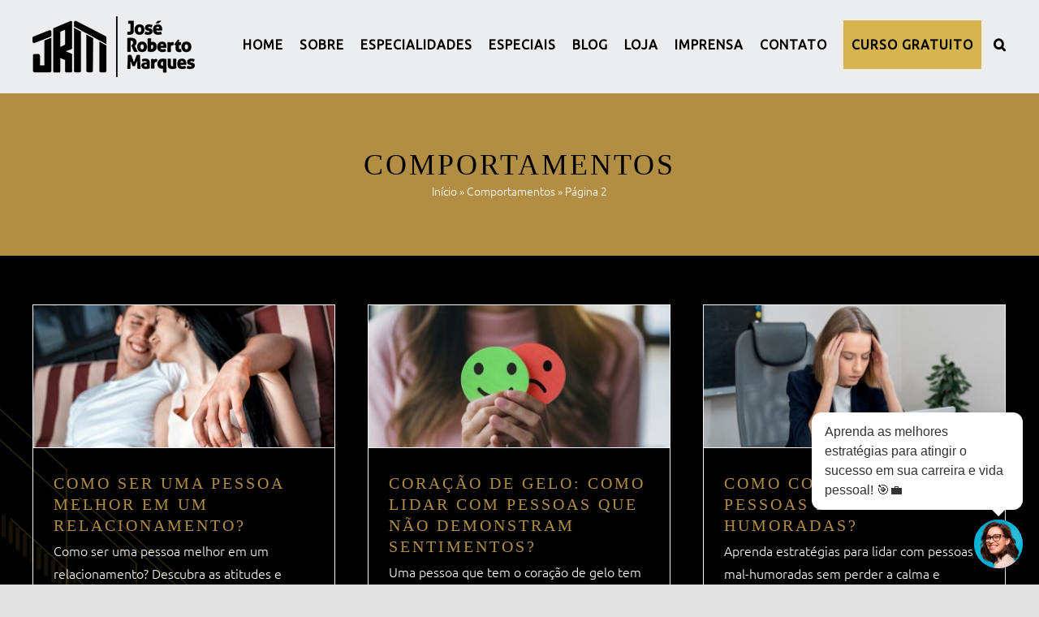

--- FILE ---
content_type: text/html; charset=UTF-8
request_url: https://jrmcoaching.com.br/blog/categoria/comportamentos/page/2/
body_size: 23471
content:
<!DOCTYPE html>
<html class="avada-html-layout-wide avada-html-header-position-top avada-html-is-archive avada-html-has-bg-image" lang="pt-BR" prefix="og: http://ogp.me/ns# fb: http://ogp.me/ns/fb#">
<head>
	<meta http-equiv="X-UA-Compatible" content="IE=edge" />
	<meta http-equiv="Content-Type" content="text/html; charset=utf-8"/>
	<meta name="google-site-verification" content="82WVkQRjECJdtIDAwQbYC4x8pcJLklwf-VrJqXresW8" />
	<meta property="fb:app_id" content="522465711512070" />

	<meta name="viewport" content="width=device-width, initial-scale=1" />
	<meta name='robots' content='index, follow, max-image-preview:large, max-snippet:-1, max-video-preview:-1' />
	<style>img:is([sizes="auto" i], [sizes^="auto," i]) { contain-intrinsic-size: 3000px 1500px }</style>
	
	<!-- This site is optimized with the Yoast SEO plugin v26.3 - https://yoast.com/wordpress/plugins/seo/ -->
	<title>Arquivos Comportamentos - Página 2 de 68 - José Roberto Marques - Presidente do IBC Coaching</title>
	<link rel="canonical" href="https://jrmcoaching.com.br/blog/categoria/comportamentos/page/2/" />
	<link rel="prev" href="https://jrmcoaching.com.br/blog/categoria/comportamentos/" />
	<link rel="next" href="https://jrmcoaching.com.br/blog/categoria/comportamentos/page/3/" />
	<meta property="og:locale" content="pt_BR" />
	<meta property="og:type" content="article" />
	<meta property="og:title" content="Arquivos Comportamentos - Página 2 de 68 - José Roberto Marques - Presidente do IBC Coaching" />
	<meta property="og:url" content="https://jrmcoaching.com.br/blog/categoria/comportamentos/" />
	<meta property="og:site_name" content="José Roberto Marques - Presidente do IBC Coaching" />
	<meta name="twitter:card" content="summary_large_image" />
	<script type="application/ld+json" class="yoast-schema-graph">{"@context":"https://schema.org","@graph":[{"@type":"CollectionPage","@id":"https://jrmcoaching.com.br/blog/categoria/comportamentos/","url":"https://jrmcoaching.com.br/blog/categoria/comportamentos/page/2/","name":"Arquivos Comportamentos - Página 2 de 68 - José Roberto Marques - Presidente do IBC Coaching","isPartOf":{"@id":"https://jrmcoaching.com.br/#website"},"primaryImageOfPage":{"@id":"https://jrmcoaching.com.br/blog/categoria/comportamentos/page/2/#primaryimage"},"image":{"@id":"https://jrmcoaching.com.br/blog/categoria/comportamentos/page/2/#primaryimage"},"thumbnailUrl":"https://jrmcoaching.com.br/wp-content/uploads/2021/04/ser-melhor-no-relacionamento.jpg","breadcrumb":{"@id":"https://jrmcoaching.com.br/blog/categoria/comportamentos/page/2/#breadcrumb"},"inLanguage":"pt-BR"},{"@type":"ImageObject","inLanguage":"pt-BR","@id":"https://jrmcoaching.com.br/blog/categoria/comportamentos/page/2/#primaryimage","url":"https://jrmcoaching.com.br/wp-content/uploads/2021/04/ser-melhor-no-relacionamento.jpg","contentUrl":"https://jrmcoaching.com.br/wp-content/uploads/2021/04/ser-melhor-no-relacionamento.jpg","width":979,"height":460,"caption":"Passos Práticos para Melhorar Seu Relacionamento"},{"@type":"BreadcrumbList","@id":"https://jrmcoaching.com.br/blog/categoria/comportamentos/page/2/#breadcrumb","itemListElement":[{"@type":"ListItem","position":1,"name":"Início","item":"https://jrmcoaching.com.br/"},{"@type":"ListItem","position":2,"name":"Comportamentos"}]},{"@type":"WebSite","@id":"https://jrmcoaching.com.br/#website","url":"https://jrmcoaching.com.br/","name":"José Roberto Marques - Presidente do IBC Coaching","description":"Só mais um site WordPress","potentialAction":[{"@type":"SearchAction","target":{"@type":"EntryPoint","urlTemplate":"https://jrmcoaching.com.br/?s={search_term_string}"},"query-input":{"@type":"PropertyValueSpecification","valueRequired":true,"valueName":"search_term_string"}}],"inLanguage":"pt-BR"}]}</script>
	<!-- / Yoast SEO plugin. -->


<link rel="alternate" type="application/rss+xml" title="Feed para José Roberto Marques - Presidente do IBC Coaching &raquo;" href="https://jrmcoaching.com.br/feed/" />
<link rel="alternate" type="application/rss+xml" title="Feed de comentários para José Roberto Marques - Presidente do IBC Coaching &raquo;" href="https://jrmcoaching.com.br/comments/feed/" />
					<link rel="shortcut icon" href="https://jrmcoaching.com.br/wp-content/uploads/2021/05/favicon.png" type="image/x-icon" />
		
		
		
		
				<link rel="alternate" type="application/rss+xml" title="Feed de categoria para José Roberto Marques - Presidente do IBC Coaching &raquo; Comportamentos" href="https://jrmcoaching.com.br/blog/categoria/comportamentos/feed/" />
<script type="c541384792075fe86c47e01e-text/javascript">
/* <![CDATA[ */
window._wpemojiSettings = {"baseUrl":"https:\/\/s.w.org\/images\/core\/emoji\/16.0.1\/72x72\/","ext":".png","svgUrl":"https:\/\/s.w.org\/images\/core\/emoji\/16.0.1\/svg\/","svgExt":".svg","source":{"concatemoji":"https:\/\/jrmcoaching.com.br\/wp-includes\/js\/wp-emoji-release.min.js?ver=6.8.3"}};
/*! This file is auto-generated */
!function(s,n){var o,i,e;function c(e){try{var t={supportTests:e,timestamp:(new Date).valueOf()};sessionStorage.setItem(o,JSON.stringify(t))}catch(e){}}function p(e,t,n){e.clearRect(0,0,e.canvas.width,e.canvas.height),e.fillText(t,0,0);var t=new Uint32Array(e.getImageData(0,0,e.canvas.width,e.canvas.height).data),a=(e.clearRect(0,0,e.canvas.width,e.canvas.height),e.fillText(n,0,0),new Uint32Array(e.getImageData(0,0,e.canvas.width,e.canvas.height).data));return t.every(function(e,t){return e===a[t]})}function u(e,t){e.clearRect(0,0,e.canvas.width,e.canvas.height),e.fillText(t,0,0);for(var n=e.getImageData(16,16,1,1),a=0;a<n.data.length;a++)if(0!==n.data[a])return!1;return!0}function f(e,t,n,a){switch(t){case"flag":return n(e,"\ud83c\udff3\ufe0f\u200d\u26a7\ufe0f","\ud83c\udff3\ufe0f\u200b\u26a7\ufe0f")?!1:!n(e,"\ud83c\udde8\ud83c\uddf6","\ud83c\udde8\u200b\ud83c\uddf6")&&!n(e,"\ud83c\udff4\udb40\udc67\udb40\udc62\udb40\udc65\udb40\udc6e\udb40\udc67\udb40\udc7f","\ud83c\udff4\u200b\udb40\udc67\u200b\udb40\udc62\u200b\udb40\udc65\u200b\udb40\udc6e\u200b\udb40\udc67\u200b\udb40\udc7f");case"emoji":return!a(e,"\ud83e\udedf")}return!1}function g(e,t,n,a){var r="undefined"!=typeof WorkerGlobalScope&&self instanceof WorkerGlobalScope?new OffscreenCanvas(300,150):s.createElement("canvas"),o=r.getContext("2d",{willReadFrequently:!0}),i=(o.textBaseline="top",o.font="600 32px Arial",{});return e.forEach(function(e){i[e]=t(o,e,n,a)}),i}function t(e){var t=s.createElement("script");t.src=e,t.defer=!0,s.head.appendChild(t)}"undefined"!=typeof Promise&&(o="wpEmojiSettingsSupports",i=["flag","emoji"],n.supports={everything:!0,everythingExceptFlag:!0},e=new Promise(function(e){s.addEventListener("DOMContentLoaded",e,{once:!0})}),new Promise(function(t){var n=function(){try{var e=JSON.parse(sessionStorage.getItem(o));if("object"==typeof e&&"number"==typeof e.timestamp&&(new Date).valueOf()<e.timestamp+604800&&"object"==typeof e.supportTests)return e.supportTests}catch(e){}return null}();if(!n){if("undefined"!=typeof Worker&&"undefined"!=typeof OffscreenCanvas&&"undefined"!=typeof URL&&URL.createObjectURL&&"undefined"!=typeof Blob)try{var e="postMessage("+g.toString()+"("+[JSON.stringify(i),f.toString(),p.toString(),u.toString()].join(",")+"));",a=new Blob([e],{type:"text/javascript"}),r=new Worker(URL.createObjectURL(a),{name:"wpTestEmojiSupports"});return void(r.onmessage=function(e){c(n=e.data),r.terminate(),t(n)})}catch(e){}c(n=g(i,f,p,u))}t(n)}).then(function(e){for(var t in e)n.supports[t]=e[t],n.supports.everything=n.supports.everything&&n.supports[t],"flag"!==t&&(n.supports.everythingExceptFlag=n.supports.everythingExceptFlag&&n.supports[t]);n.supports.everythingExceptFlag=n.supports.everythingExceptFlag&&!n.supports.flag,n.DOMReady=!1,n.readyCallback=function(){n.DOMReady=!0}}).then(function(){return e}).then(function(){var e;n.supports.everything||(n.readyCallback(),(e=n.source||{}).concatemoji?t(e.concatemoji):e.wpemoji&&e.twemoji&&(t(e.twemoji),t(e.wpemoji)))}))}((window,document),window._wpemojiSettings);
/* ]]> */
</script>
<style id='wp-emoji-styles-inline-css' type='text/css'>

	img.wp-smiley, img.emoji {
		display: inline !important;
		border: none !important;
		box-shadow: none !important;
		height: 1em !important;
		width: 1em !important;
		margin: 0 0.07em !important;
		vertical-align: -0.1em !important;
		background: none !important;
		padding: 0 !important;
	}
</style>
<link rel='stylesheet' id='wp-block-library-css' href='https://jrmcoaching.com.br/wp-includes/css/dist/block-library/style.min.css?ver=6.8.3' type='text/css' media='all' />
<style id='wp-block-library-theme-inline-css' type='text/css'>
.wp-block-audio :where(figcaption){color:#555;font-size:13px;text-align:center}.is-dark-theme .wp-block-audio :where(figcaption){color:#ffffffa6}.wp-block-audio{margin:0 0 1em}.wp-block-code{border:1px solid #ccc;border-radius:4px;font-family:Menlo,Consolas,monaco,monospace;padding:.8em 1em}.wp-block-embed :where(figcaption){color:#555;font-size:13px;text-align:center}.is-dark-theme .wp-block-embed :where(figcaption){color:#ffffffa6}.wp-block-embed{margin:0 0 1em}.blocks-gallery-caption{color:#555;font-size:13px;text-align:center}.is-dark-theme .blocks-gallery-caption{color:#ffffffa6}:root :where(.wp-block-image figcaption){color:#555;font-size:13px;text-align:center}.is-dark-theme :root :where(.wp-block-image figcaption){color:#ffffffa6}.wp-block-image{margin:0 0 1em}.wp-block-pullquote{border-bottom:4px solid;border-top:4px solid;color:currentColor;margin-bottom:1.75em}.wp-block-pullquote cite,.wp-block-pullquote footer,.wp-block-pullquote__citation{color:currentColor;font-size:.8125em;font-style:normal;text-transform:uppercase}.wp-block-quote{border-left:.25em solid;margin:0 0 1.75em;padding-left:1em}.wp-block-quote cite,.wp-block-quote footer{color:currentColor;font-size:.8125em;font-style:normal;position:relative}.wp-block-quote:where(.has-text-align-right){border-left:none;border-right:.25em solid;padding-left:0;padding-right:1em}.wp-block-quote:where(.has-text-align-center){border:none;padding-left:0}.wp-block-quote.is-large,.wp-block-quote.is-style-large,.wp-block-quote:where(.is-style-plain){border:none}.wp-block-search .wp-block-search__label{font-weight:700}.wp-block-search__button{border:1px solid #ccc;padding:.375em .625em}:where(.wp-block-group.has-background){padding:1.25em 2.375em}.wp-block-separator.has-css-opacity{opacity:.4}.wp-block-separator{border:none;border-bottom:2px solid;margin-left:auto;margin-right:auto}.wp-block-separator.has-alpha-channel-opacity{opacity:1}.wp-block-separator:not(.is-style-wide):not(.is-style-dots){width:100px}.wp-block-separator.has-background:not(.is-style-dots){border-bottom:none;height:1px}.wp-block-separator.has-background:not(.is-style-wide):not(.is-style-dots){height:2px}.wp-block-table{margin:0 0 1em}.wp-block-table td,.wp-block-table th{word-break:normal}.wp-block-table :where(figcaption){color:#555;font-size:13px;text-align:center}.is-dark-theme .wp-block-table :where(figcaption){color:#ffffffa6}.wp-block-video :where(figcaption){color:#555;font-size:13px;text-align:center}.is-dark-theme .wp-block-video :where(figcaption){color:#ffffffa6}.wp-block-video{margin:0 0 1em}:root :where(.wp-block-template-part.has-background){margin-bottom:0;margin-top:0;padding:1.25em 2.375em}
</style>
<style id='classic-theme-styles-inline-css' type='text/css'>
/*! This file is auto-generated */
.wp-block-button__link{color:#fff;background-color:#32373c;border-radius:9999px;box-shadow:none;text-decoration:none;padding:calc(.667em + 2px) calc(1.333em + 2px);font-size:1.125em}.wp-block-file__button{background:#32373c;color:#fff;text-decoration:none}
</style>
<style id='global-styles-inline-css' type='text/css'>
:root{--wp--preset--aspect-ratio--square: 1;--wp--preset--aspect-ratio--4-3: 4/3;--wp--preset--aspect-ratio--3-4: 3/4;--wp--preset--aspect-ratio--3-2: 3/2;--wp--preset--aspect-ratio--2-3: 2/3;--wp--preset--aspect-ratio--16-9: 16/9;--wp--preset--aspect-ratio--9-16: 9/16;--wp--preset--color--black: #000000;--wp--preset--color--cyan-bluish-gray: #abb8c3;--wp--preset--color--white: #ffffff;--wp--preset--color--pale-pink: #f78da7;--wp--preset--color--vivid-red: #cf2e2e;--wp--preset--color--luminous-vivid-orange: #ff6900;--wp--preset--color--luminous-vivid-amber: #fcb900;--wp--preset--color--light-green-cyan: #7bdcb5;--wp--preset--color--vivid-green-cyan: #00d084;--wp--preset--color--pale-cyan-blue: #8ed1fc;--wp--preset--color--vivid-cyan-blue: #0693e3;--wp--preset--color--vivid-purple: #9b51e0;--wp--preset--gradient--vivid-cyan-blue-to-vivid-purple: linear-gradient(135deg,rgba(6,147,227,1) 0%,rgb(155,81,224) 100%);--wp--preset--gradient--light-green-cyan-to-vivid-green-cyan: linear-gradient(135deg,rgb(122,220,180) 0%,rgb(0,208,130) 100%);--wp--preset--gradient--luminous-vivid-amber-to-luminous-vivid-orange: linear-gradient(135deg,rgba(252,185,0,1) 0%,rgba(255,105,0,1) 100%);--wp--preset--gradient--luminous-vivid-orange-to-vivid-red: linear-gradient(135deg,rgba(255,105,0,1) 0%,rgb(207,46,46) 100%);--wp--preset--gradient--very-light-gray-to-cyan-bluish-gray: linear-gradient(135deg,rgb(238,238,238) 0%,rgb(169,184,195) 100%);--wp--preset--gradient--cool-to-warm-spectrum: linear-gradient(135deg,rgb(74,234,220) 0%,rgb(151,120,209) 20%,rgb(207,42,186) 40%,rgb(238,44,130) 60%,rgb(251,105,98) 80%,rgb(254,248,76) 100%);--wp--preset--gradient--blush-light-purple: linear-gradient(135deg,rgb(255,206,236) 0%,rgb(152,150,240) 100%);--wp--preset--gradient--blush-bordeaux: linear-gradient(135deg,rgb(254,205,165) 0%,rgb(254,45,45) 50%,rgb(107,0,62) 100%);--wp--preset--gradient--luminous-dusk: linear-gradient(135deg,rgb(255,203,112) 0%,rgb(199,81,192) 50%,rgb(65,88,208) 100%);--wp--preset--gradient--pale-ocean: linear-gradient(135deg,rgb(255,245,203) 0%,rgb(182,227,212) 50%,rgb(51,167,181) 100%);--wp--preset--gradient--electric-grass: linear-gradient(135deg,rgb(202,248,128) 0%,rgb(113,206,126) 100%);--wp--preset--gradient--midnight: linear-gradient(135deg,rgb(2,3,129) 0%,rgb(40,116,252) 100%);--wp--preset--font-size--small: 12px;--wp--preset--font-size--medium: 20px;--wp--preset--font-size--large: 24px;--wp--preset--font-size--x-large: 42px;--wp--preset--font-size--normal: 16px;--wp--preset--font-size--xlarge: 32px;--wp--preset--font-size--huge: 48px;--wp--preset--spacing--20: 0.44rem;--wp--preset--spacing--30: 0.67rem;--wp--preset--spacing--40: 1rem;--wp--preset--spacing--50: 1.5rem;--wp--preset--spacing--60: 2.25rem;--wp--preset--spacing--70: 3.38rem;--wp--preset--spacing--80: 5.06rem;--wp--preset--shadow--natural: 6px 6px 9px rgba(0, 0, 0, 0.2);--wp--preset--shadow--deep: 12px 12px 50px rgba(0, 0, 0, 0.4);--wp--preset--shadow--sharp: 6px 6px 0px rgba(0, 0, 0, 0.2);--wp--preset--shadow--outlined: 6px 6px 0px -3px rgba(255, 255, 255, 1), 6px 6px rgba(0, 0, 0, 1);--wp--preset--shadow--crisp: 6px 6px 0px rgba(0, 0, 0, 1);}:where(.is-layout-flex){gap: 0.5em;}:where(.is-layout-grid){gap: 0.5em;}body .is-layout-flex{display: flex;}.is-layout-flex{flex-wrap: wrap;align-items: center;}.is-layout-flex > :is(*, div){margin: 0;}body .is-layout-grid{display: grid;}.is-layout-grid > :is(*, div){margin: 0;}:where(.wp-block-columns.is-layout-flex){gap: 2em;}:where(.wp-block-columns.is-layout-grid){gap: 2em;}:where(.wp-block-post-template.is-layout-flex){gap: 1.25em;}:where(.wp-block-post-template.is-layout-grid){gap: 1.25em;}.has-black-color{color: var(--wp--preset--color--black) !important;}.has-cyan-bluish-gray-color{color: var(--wp--preset--color--cyan-bluish-gray) !important;}.has-white-color{color: var(--wp--preset--color--white) !important;}.has-pale-pink-color{color: var(--wp--preset--color--pale-pink) !important;}.has-vivid-red-color{color: var(--wp--preset--color--vivid-red) !important;}.has-luminous-vivid-orange-color{color: var(--wp--preset--color--luminous-vivid-orange) !important;}.has-luminous-vivid-amber-color{color: var(--wp--preset--color--luminous-vivid-amber) !important;}.has-light-green-cyan-color{color: var(--wp--preset--color--light-green-cyan) !important;}.has-vivid-green-cyan-color{color: var(--wp--preset--color--vivid-green-cyan) !important;}.has-pale-cyan-blue-color{color: var(--wp--preset--color--pale-cyan-blue) !important;}.has-vivid-cyan-blue-color{color: var(--wp--preset--color--vivid-cyan-blue) !important;}.has-vivid-purple-color{color: var(--wp--preset--color--vivid-purple) !important;}.has-black-background-color{background-color: var(--wp--preset--color--black) !important;}.has-cyan-bluish-gray-background-color{background-color: var(--wp--preset--color--cyan-bluish-gray) !important;}.has-white-background-color{background-color: var(--wp--preset--color--white) !important;}.has-pale-pink-background-color{background-color: var(--wp--preset--color--pale-pink) !important;}.has-vivid-red-background-color{background-color: var(--wp--preset--color--vivid-red) !important;}.has-luminous-vivid-orange-background-color{background-color: var(--wp--preset--color--luminous-vivid-orange) !important;}.has-luminous-vivid-amber-background-color{background-color: var(--wp--preset--color--luminous-vivid-amber) !important;}.has-light-green-cyan-background-color{background-color: var(--wp--preset--color--light-green-cyan) !important;}.has-vivid-green-cyan-background-color{background-color: var(--wp--preset--color--vivid-green-cyan) !important;}.has-pale-cyan-blue-background-color{background-color: var(--wp--preset--color--pale-cyan-blue) !important;}.has-vivid-cyan-blue-background-color{background-color: var(--wp--preset--color--vivid-cyan-blue) !important;}.has-vivid-purple-background-color{background-color: var(--wp--preset--color--vivid-purple) !important;}.has-black-border-color{border-color: var(--wp--preset--color--black) !important;}.has-cyan-bluish-gray-border-color{border-color: var(--wp--preset--color--cyan-bluish-gray) !important;}.has-white-border-color{border-color: var(--wp--preset--color--white) !important;}.has-pale-pink-border-color{border-color: var(--wp--preset--color--pale-pink) !important;}.has-vivid-red-border-color{border-color: var(--wp--preset--color--vivid-red) !important;}.has-luminous-vivid-orange-border-color{border-color: var(--wp--preset--color--luminous-vivid-orange) !important;}.has-luminous-vivid-amber-border-color{border-color: var(--wp--preset--color--luminous-vivid-amber) !important;}.has-light-green-cyan-border-color{border-color: var(--wp--preset--color--light-green-cyan) !important;}.has-vivid-green-cyan-border-color{border-color: var(--wp--preset--color--vivid-green-cyan) !important;}.has-pale-cyan-blue-border-color{border-color: var(--wp--preset--color--pale-cyan-blue) !important;}.has-vivid-cyan-blue-border-color{border-color: var(--wp--preset--color--vivid-cyan-blue) !important;}.has-vivid-purple-border-color{border-color: var(--wp--preset--color--vivid-purple) !important;}.has-vivid-cyan-blue-to-vivid-purple-gradient-background{background: var(--wp--preset--gradient--vivid-cyan-blue-to-vivid-purple) !important;}.has-light-green-cyan-to-vivid-green-cyan-gradient-background{background: var(--wp--preset--gradient--light-green-cyan-to-vivid-green-cyan) !important;}.has-luminous-vivid-amber-to-luminous-vivid-orange-gradient-background{background: var(--wp--preset--gradient--luminous-vivid-amber-to-luminous-vivid-orange) !important;}.has-luminous-vivid-orange-to-vivid-red-gradient-background{background: var(--wp--preset--gradient--luminous-vivid-orange-to-vivid-red) !important;}.has-very-light-gray-to-cyan-bluish-gray-gradient-background{background: var(--wp--preset--gradient--very-light-gray-to-cyan-bluish-gray) !important;}.has-cool-to-warm-spectrum-gradient-background{background: var(--wp--preset--gradient--cool-to-warm-spectrum) !important;}.has-blush-light-purple-gradient-background{background: var(--wp--preset--gradient--blush-light-purple) !important;}.has-blush-bordeaux-gradient-background{background: var(--wp--preset--gradient--blush-bordeaux) !important;}.has-luminous-dusk-gradient-background{background: var(--wp--preset--gradient--luminous-dusk) !important;}.has-pale-ocean-gradient-background{background: var(--wp--preset--gradient--pale-ocean) !important;}.has-electric-grass-gradient-background{background: var(--wp--preset--gradient--electric-grass) !important;}.has-midnight-gradient-background{background: var(--wp--preset--gradient--midnight) !important;}.has-small-font-size{font-size: var(--wp--preset--font-size--small) !important;}.has-medium-font-size{font-size: var(--wp--preset--font-size--medium) !important;}.has-large-font-size{font-size: var(--wp--preset--font-size--large) !important;}.has-x-large-font-size{font-size: var(--wp--preset--font-size--x-large) !important;}
:where(.wp-block-post-template.is-layout-flex){gap: 1.25em;}:where(.wp-block-post-template.is-layout-grid){gap: 1.25em;}
:where(.wp-block-columns.is-layout-flex){gap: 2em;}:where(.wp-block-columns.is-layout-grid){gap: 2em;}
:root :where(.wp-block-pullquote){font-size: 1.5em;line-height: 1.6;}
</style>
<link rel='stylesheet' id='contact-form-7-css' href='https://jrmcoaching.com.br/wp-content/plugins/contact-form-7/includes/css/styles.css?ver=6.1.3' type='text/css' media='all' />
<link rel='stylesheet' id='wpcf7-redirect-script-frontend-css' href='https://jrmcoaching.com.br/wp-content/plugins/wpcf7-redirect/build/assets/frontend-script.css?ver=2c532d7e2be36f6af233' type='text/css' media='all' />
<link rel='stylesheet' id='ez-toc-css' href='https://jrmcoaching.com.br/wp-content/plugins/easy-table-of-contents/assets/css/screen.min.css?ver=2.0.76' type='text/css' media='all' />
<style id='ez-toc-inline-css' type='text/css'>
div#ez-toc-container .ez-toc-title {font-size: 120%;}div#ez-toc-container .ez-toc-title {font-weight: 500;}div#ez-toc-container ul li , div#ez-toc-container ul li a {font-size: 95%;}div#ez-toc-container ul li , div#ez-toc-container ul li a {font-weight: 500;}div#ez-toc-container nav ul ul li {font-size: 90%;}
.ez-toc-container-direction {direction: ltr;}.ez-toc-counter ul{counter-reset: item ;}.ez-toc-counter nav ul li a::before {content: counters(item, '.', decimal) '. ';display: inline-block;counter-increment: item;flex-grow: 0;flex-shrink: 0;margin-right: .2em; float: left; }.ez-toc-widget-direction {direction: ltr;}.ez-toc-widget-container ul{counter-reset: item ;}.ez-toc-widget-container nav ul li a::before {content: counters(item, '.', decimal) '. ';display: inline-block;counter-increment: item;flex-grow: 0;flex-shrink: 0;margin-right: .2em; float: left; }
</style>
<link rel='stylesheet' id='avada-stylesheet-css' href='https://jrmcoaching.com.br/wp-content/themes/jrm-coaching/assets/css/style.min.css?ver=7.0.2' type='text/css' media='all' />
<!--[if IE]>
<link rel='stylesheet' id='avada-IE-css' href='https://jrmcoaching.com.br/wp-content/themes/jrm-coaching/assets/css/ie.min.css?ver=7.0.2' type='text/css' media='all' />
<style id='avada-IE-inline-css' type='text/css'>
.avada-select-parent .select-arrow{background-color:#ffffff}
.select-arrow{background-color:#ffffff}
</style>
<![endif]-->
<link rel='stylesheet' id='fusion-dynamic-css-css' href='https://jrmcoaching.com.br/wp-content/uploads/fusion-styles/e6129f4dd762b43e94cdc7700d912383.min.css?ver=3.0.2' type='text/css' media='all' />
<script type="c541384792075fe86c47e01e-text/javascript" src="https://jrmcoaching.com.br/wp-includes/js/jquery/jquery.min.js?ver=3.7.1" id="jquery-core-js"></script>
<script type="c541384792075fe86c47e01e-text/javascript" src="https://jrmcoaching.com.br/wp-includes/js/jquery/jquery-migrate.min.js?ver=3.4.1" id="jquery-migrate-js"></script>
<link rel="https://api.w.org/" href="https://jrmcoaching.com.br/wp-json/" /><link rel="alternate" title="JSON" type="application/json" href="https://jrmcoaching.com.br/wp-json/wp/v2/categories/45" /><link rel="EditURI" type="application/rsd+xml" title="RSD" href="https://jrmcoaching.com.br/xmlrpc.php?rsd" />
<meta name="generator" content="WordPress 6.8.3" />
<style type="text/css" id="css-fb-visibility">@media screen and (max-width: 640px){body:not(.fusion-builder-ui-wireframe) .fusion-no-small-visibility{display:none !important;}body:not(.fusion-builder-ui-wireframe) .sm-text-align-center{text-align:center !important;}body:not(.fusion-builder-ui-wireframe) .sm-text-align-left{text-align:left !important;}body:not(.fusion-builder-ui-wireframe) .sm-text-align-right{text-align:right !important;}body:not(.fusion-builder-ui-wireframe) .fusion-absolute-position-small{position:absolute;top:auto;width:100%;}}@media screen and (min-width: 641px) and (max-width: 1024px){body:not(.fusion-builder-ui-wireframe) .fusion-no-medium-visibility{display:none !important;}body:not(.fusion-builder-ui-wireframe) .md-text-align-center{text-align:center !important;}body:not(.fusion-builder-ui-wireframe) .md-text-align-left{text-align:left !important;}body:not(.fusion-builder-ui-wireframe) .md-text-align-right{text-align:right !important;}body:not(.fusion-builder-ui-wireframe) .fusion-absolute-position-medium{position:absolute;top:auto;width:100%;}}@media screen and (min-width: 1025px){body:not(.fusion-builder-ui-wireframe) .fusion-no-large-visibility{display:none !important;}body:not(.fusion-builder-ui-wireframe) .lg-text-align-center{text-align:center !important;}body:not(.fusion-builder-ui-wireframe) .lg-text-align-left{text-align:left !important;}body:not(.fusion-builder-ui-wireframe) .lg-text-align-right{text-align:right !important;}body:not(.fusion-builder-ui-wireframe) .fusion-absolute-position-large{position:absolute;top:auto;width:100%;}}</style><meta name="generator" content="Powered by Slider Revolution 6.7.38 - responsive, Mobile-Friendly Slider Plugin for WordPress with comfortable drag and drop interface." />
<script type="c541384792075fe86c47e01e-text/javascript">function setREVStartSize(e){
			//window.requestAnimationFrame(function() {
				window.RSIW = window.RSIW===undefined ? window.innerWidth : window.RSIW;
				window.RSIH = window.RSIH===undefined ? window.innerHeight : window.RSIH;
				try {
					var pw = document.getElementById(e.c).parentNode.offsetWidth,
						newh;
					pw = pw===0 || isNaN(pw) || (e.l=="fullwidth" || e.layout=="fullwidth") ? window.RSIW : pw;
					e.tabw = e.tabw===undefined ? 0 : parseInt(e.tabw);
					e.thumbw = e.thumbw===undefined ? 0 : parseInt(e.thumbw);
					e.tabh = e.tabh===undefined ? 0 : parseInt(e.tabh);
					e.thumbh = e.thumbh===undefined ? 0 : parseInt(e.thumbh);
					e.tabhide = e.tabhide===undefined ? 0 : parseInt(e.tabhide);
					e.thumbhide = e.thumbhide===undefined ? 0 : parseInt(e.thumbhide);
					e.mh = e.mh===undefined || e.mh=="" || e.mh==="auto" ? 0 : parseInt(e.mh,0);
					if(e.layout==="fullscreen" || e.l==="fullscreen")
						newh = Math.max(e.mh,window.RSIH);
					else{
						e.gw = Array.isArray(e.gw) ? e.gw : [e.gw];
						for (var i in e.rl) if (e.gw[i]===undefined || e.gw[i]===0) e.gw[i] = e.gw[i-1];
						e.gh = e.el===undefined || e.el==="" || (Array.isArray(e.el) && e.el.length==0)? e.gh : e.el;
						e.gh = Array.isArray(e.gh) ? e.gh : [e.gh];
						for (var i in e.rl) if (e.gh[i]===undefined || e.gh[i]===0) e.gh[i] = e.gh[i-1];
											
						var nl = new Array(e.rl.length),
							ix = 0,
							sl;
						e.tabw = e.tabhide>=pw ? 0 : e.tabw;
						e.thumbw = e.thumbhide>=pw ? 0 : e.thumbw;
						e.tabh = e.tabhide>=pw ? 0 : e.tabh;
						e.thumbh = e.thumbhide>=pw ? 0 : e.thumbh;
						for (var i in e.rl) nl[i] = e.rl[i]<window.RSIW ? 0 : e.rl[i];
						sl = nl[0];
						for (var i in nl) if (sl>nl[i] && nl[i]>0) { sl = nl[i]; ix=i;}
						var m = pw>(e.gw[ix]+e.tabw+e.thumbw) ? 1 : (pw-(e.tabw+e.thumbw)) / (e.gw[ix]);
						newh =  (e.gh[ix] * m) + (e.tabh + e.thumbh);
					}
					var el = document.getElementById(e.c);
					if (el!==null && el) el.style.height = newh+"px";
					el = document.getElementById(e.c+"_wrapper");
					if (el!==null && el) {
						el.style.height = newh+"px";
						el.style.display = "block";
					}
				} catch(e){
					console.log("Failure at Presize of Slider:" + e)
				}
			//});
		  };</script>
		<script type="c541384792075fe86c47e01e-text/javascript">
			var doc = document.documentElement;
			doc.setAttribute( 'data-useragent', navigator.userAgent );
		</script>
		
	
<script type="c541384792075fe86c47e01e-text/javascript">
        (function(w, d, s, l, i) {
            w[l] = w[l] || [];
            w[l].push({
                'gtm.start': new Date().getTime(),
                event: 'gtm.js'
            });
            var f = d.getElementsByTagName(s)[0],
                j = d.createElement(s),
                dl = l != 'dataLayer' ? '&l=' + l : '';
            j.async = true;
            j.src =
                'https://www.googletagmanager.com/gtm.js?id=' + i + dl;
            f.parentNode.insertBefore(j, f);
        })(window, document, 'script', 'dataLayer', 'GTM-WLL7WJD');

    </script>
    <!-- End Google Tag Manager -->
</head>

<body class="archive paged category category-comportamentos category-45 paged-2 category-paged-2 wp-theme-jrm-coaching fusion-image-hovers fusion-pagination-sizing fusion-button_size-large fusion-button_type-flat fusion-button_span-no avada-image-rollover-circle-yes avada-image-rollover-no fusion-has-button-gradient fusion-body ltr no-tablet-sticky-header no-mobile-sticky-header no-mobile-slidingbar no-desktop-totop no-mobile-totop avada-has-rev-slider-styles fusion-disable-outline fusion-sub-menu-fade mobile-logo-pos-left layout-wide-mode avada-has-boxed-modal-shadow- layout-scroll-offset-full avada-has-zero-margin-offset-top fusion-top-header menu-text-align-center mobile-menu-design-modern fusion-show-pagination-text fusion-header-layout-v1 avada-responsive avada-footer-fx-none avada-menu-highlight-style-bar fusion-search-form-clean fusion-main-menu-search-overlay fusion-avatar-circle avada-dropdown-styles avada-blog-layout-large avada-blog-archive-layout-grid avada-header-shadow-no avada-menu-icon-position-left avada-has-megamenu-shadow avada-has-mobile-menu-search avada-has-main-nav-search-icon avada-has-breadcrumb-mobile-hidden avada-has-titlebar-bar_and_content avada-header-border-color-full-transparent avada-has-bg-image-full avada-has-pagination-width_height avada-flyout-menu-direction-fade avada-ec-views-v1" >
	
<!-- Google Tag Manager (noscript) -->
<noscript><iframe src="https://www.googletagmanager.com/ns.html?id=GTM-WLL7WJD"
height="0" width="0" style="display:none;visibility:hidden"></iframe></noscript>
<!-- End Google Tag Manager (noscript) -->
	
	<a class="skip-link screen-reader-text" href="#content">Skip to content</a>

	<div id="boxed-wrapper">
		<div class="fusion-sides-frame"></div>
		<div id="wrapper" class="fusion-wrapper">
			<div id="home" style="position:relative;top:-1px;"></div>
			
				
			<header class="fusion-header-wrapper">
				<div class="fusion-header-v1 fusion-logo-alignment fusion-logo-left fusion-sticky-menu- fusion-sticky-logo- fusion-mobile-logo-1  fusion-mobile-menu-design-modern">
					<div class="fusion-header-sticky-height"></div>
<div class="fusion-header">
	<div class="fusion-row">
					<div class="fusion-logo" data-margin-top="20px" data-margin-bottom="20px" data-margin-left="0px" data-margin-right="0px">
			<a class="fusion-logo-link"  href="https://jrmcoaching.com.br/" >

						<!-- standard logo -->
						<img src="https://jrmcoaching.com.br/wp-content/uploads/2021/04/logo-preto.png" srcset="https://jrmcoaching.com.br/wp-content/uploads/2021/04/logo-preto.png 1x" width="200" height="75" alt="José Roberto Marques &#8211; Presidente do IBC Coaching Logo" data-retina_logo_url="" class="fusion-standard-logo" />
			
											<!-- mobile logo -->
				<img src="https://jrmcoaching.com.br/wp-content/uploads/2021/06/logo-preto-mobile-e1622571982742.png" srcset="https://jrmcoaching.com.br/wp-content/uploads/2021/06/logo-preto-mobile-e1622571982742.png 1x" width="150" height="56" alt="José Roberto Marques &#8211; Presidente do IBC Coaching Logo" data-retina_logo_url="" class="fusion-mobile-logo" />
			
					</a>
		</div>		<nav class="fusion-main-menu" aria-label="Main Menu"><div class="fusion-overlay-search">		<form role="searchform" id="searchform" class="searchform fusion-search-form  fusion-search-form-clean" method="get" action="https://jrmcoaching.com.br/">
			<div class="fusion-search-form-content">

				
				<div class="fusion-search-field search-field">
					<label><span class="screen-reader-text">Pesquisar por:</span>
													<input type="search" value="" name="s" class="s" placeholder="Pesquisar..." required aria-required="true" aria-label=""/>
											</label>
				</div>
				<div class="fusion-search-button search-button">
					<input type="submit" class="fusion-search-submit searchsubmit" value="&#xf002;" />
									</div>

				
			</div>


			
		</form>
		<div class="fusion-search-spacer"></div><a href="#" class="fusion-close-search"></a></div><ul id="menu-principal" class="fusion-menu"><li  id="menu-item-43"  class="menu-item menu-item-type-post_type menu-item-object-page menu-item-home menu-item-43"  data-item-id="43"><a  href="https://jrmcoaching.com.br/" class="fusion-bar-highlight"><span class="menu-text">Home</span></a></li><li  id="menu-item-551"  class="menu-item menu-item-type-post_type menu-item-object-page menu-item-551"  data-item-id="551"><a  href="https://jrmcoaching.com.br/sobre/" class="fusion-bar-highlight"><span class="menu-text">Sobre</span></a></li><li  id="menu-item-382"  class="menu-item menu-item-type-post_type menu-item-object-page menu-item-has-children menu-item-382 fusion-dropdown-menu"  data-item-id="382"><a  href="https://jrmcoaching.com.br/especialidades/" class="fusion-bar-highlight"><span class="menu-text">Especialidades</span></a><ul class="sub-menu"><li  id="menu-item-383"  class="menu-item menu-item-type-post_type menu-item-object-page menu-item-383 fusion-dropdown-submenu" ><a  href="https://jrmcoaching.com.br/especialidades/curso-de-coaching/" class="fusion-bar-highlight"><span>Curso de Coaching</span></a></li><li  id="menu-item-721"  class="menu-item menu-item-type-post_type menu-item-object-page menu-item-721 fusion-dropdown-submenu" ><a  href="https://jrmcoaching.com.br/especialidades/coaching-corporativo/" class="fusion-bar-highlight"><span>Coaching Corporativo</span></a></li><li  id="menu-item-590"  class="menu-item menu-item-type-post_type menu-item-object-page menu-item-590 fusion-dropdown-submenu" ><a  href="https://jrmcoaching.com.br/especialidades/palestras-e-workshops/" class="fusion-bar-highlight"><span>Palestras e Workshops</span></a></li><li  id="menu-item-830"  class="menu-item menu-item-type-post_type menu-item-object-page menu-item-830 fusion-dropdown-submenu" ><a  href="https://jrmcoaching.com.br/especialidades/treinamento-de-lideranca/" class="fusion-bar-highlight"><span>Treinamento de Liderança</span></a></li></ul></li><li  id="menu-item-420"  class="menu-item menu-item-type-custom menu-item-object-custom menu-item-has-children menu-item-420 fusion-dropdown-menu"  data-item-id="420"><a  href="#" class="fusion-bar-highlight"><span class="menu-text">Especiais</span></a><ul class="sub-menu"><li  id="menu-item-421"  class="menu-item menu-item-type-custom menu-item-object-custom menu-item-421 fusion-dropdown-submenu" ><a  href="https://lp1.jrmcoaching.com.br/gestao-da-emocao/" class="fusion-bar-highlight"><span>Gestão das emoções</span></a></li><li  id="menu-item-422"  class="menu-item menu-item-type-custom menu-item-object-custom menu-item-422 fusion-dropdown-submenu" ><a  href="https://lp1.jrmcoaching.com.br/o-que-e-inteligencia-emocional/" class="fusion-bar-highlight"><span>Inteligência Emocional</span></a></li><li  id="menu-item-836"  class="menu-item menu-item-type-post_type menu-item-object-page menu-item-836 fusion-dropdown-submenu" ><a  href="https://jrmcoaching.com.br/livro-inteligencia-emocional/" class="fusion-bar-highlight"><span>Livro Inteligência Emocional</span></a></li><li  id="menu-item-643"  class="menu-item menu-item-type-post_type menu-item-object-page menu-item-643 fusion-dropdown-submenu" ><a  href="https://jrmcoaching.com.br/ansiedade/" class="fusion-bar-highlight"><span>Ansiedade</span></a></li><li  id="menu-item-644"  class="menu-item menu-item-type-post_type menu-item-object-page menu-item-644 fusion-dropdown-submenu" ><a  href="https://jrmcoaching.com.br/depressao/" class="fusion-bar-highlight"><span>Depressão</span></a></li><li  id="menu-item-645"  class="menu-item menu-item-type-post_type menu-item-object-page menu-item-645 fusion-dropdown-submenu" ><a  href="https://jrmcoaching.com.br/estresse/" class="fusion-bar-highlight"><span>Estresse</span></a></li><li  id="menu-item-869"  class="menu-item menu-item-type-post_type menu-item-object-page menu-item-869 fusion-dropdown-submenu" ><a  href="https://jrmcoaching.com.br/meditacao/" class="fusion-bar-highlight"><span>Meditação</span></a></li><li  id="menu-item-875"  class="menu-item menu-item-type-post_type menu-item-object-page menu-item-875 fusion-dropdown-submenu" ><a  href="https://jrmcoaching.com.br/medo/" class="fusion-bar-highlight"><span>Medo</span></a></li><li  id="menu-item-890"  class="menu-item menu-item-type-post_type menu-item-object-page menu-item-890 fusion-dropdown-submenu" ><a  href="https://jrmcoaching.com.br/o-que-e-coaching/" class="fusion-bar-highlight"><span>O que é coaching</span></a></li></ul></li><li  id="menu-item-346"  class="menu-item menu-item-type-post_type menu-item-object-page menu-item-346"  data-item-id="346"><a  href="https://jrmcoaching.com.br/blog/" class="fusion-bar-highlight"><span class="menu-text">Blog</span></a></li><li  id="menu-item-419"  class="menu-item menu-item-type-custom menu-item-object-custom menu-item-419"  data-item-id="419"><a  target="_blank" rel="noopener noreferrer" href="https://www.ibcshop.com.br/?utm_source=site_jrm&#038;utm_campaign=IBCShop" class="fusion-bar-highlight"><span class="menu-text">Loja</span></a></li><li  id="menu-item-660"  class="menu-item menu-item-type-post_type menu-item-object-page menu-item-660"  data-item-id="660"><a  href="https://jrmcoaching.com.br/imprensa/" class="fusion-bar-highlight"><span class="menu-text">Imprensa</span></a></li><li  id="menu-item-547"  class="menu-item menu-item-type-post_type menu-item-object-page menu-item-547"  data-item-id="547"><a  href="https://jrmcoaching.com.br/contato/" class="fusion-bar-highlight"><span class="menu-text">Contato</span></a></li><li  id="menu-item-423"  class="menu-item menu-item-type-custom menu-item-object-custom menu-item-423"  data-item-id="423"><a  target="_blank" rel="noopener noreferrer" href="https://lp7.ibccoaching.com.br/introducao-ao-coaching?utm_source=SiteJRM&#038;utm_medium=Menu&#038;utm_campaign=CursoIntroCoaching" class="fusion-bar-highlight"><span class="menu-text">CURSO GRATUITO</span></a></li><li class="fusion-custom-menu-item fusion-main-menu-search fusion-search-overlay"><a class="fusion-main-menu-icon fusion-bar-highlight" href="#" aria-label="Pesquisar" data-title="Pesquisar" title="Pesquisar"></a></li></ul></nav>	<div class="fusion-mobile-menu-icons">
							<a href="#" class="fusion-icon fusion-icon-bars" aria-label="Toggle mobile menu" aria-expanded="false"></a>
		
					<a href="#" class="fusion-icon fusion-icon-search" aria-label="Toggle mobile search"></a>
		
		
			</div>

<nav class="fusion-mobile-nav-holder fusion-mobile-menu-text-align-left" aria-label="Main Menu Mobile"></nav>

		
<div class="fusion-clearfix"></div>
<div class="fusion-mobile-menu-search">
			<form role="searchform" id="searchform" class="searchform fusion-search-form  fusion-search-form-clean" method="get" action="https://jrmcoaching.com.br/">
			<div class="fusion-search-form-content">

				
				<div class="fusion-search-field search-field">
					<label><span class="screen-reader-text">Pesquisar por:</span>
													<input type="search" value="" name="s" class="s" placeholder="Pesquisar..." required aria-required="true" aria-label=""/>
											</label>
				</div>
				<div class="fusion-search-button search-button">
					<input type="submit" class="fusion-search-submit searchsubmit" value="&#xf002;" />
									</div>

				
			</div>


			
		</form>
		</div>
			</div>
</div>
				</div>
				<div class="fusion-clearfix"></div>
			</header>
							
				
		<div id="sliders-container">
					</div>
				
				
			
			<div class="avada-page-titlebar-wrapper">
	<div class="fusion-page-title-bar fusion-page-title-bar-none fusion-page-title-bar-center">
		<div class="fusion-page-title-row">
			<div class="fusion-page-title-wrapper">
				<div class="fusion-page-title-captions">

																							<h1 class="entry-title">Comportamentos</h1>

											
																		<div class="fusion-page-title-secondary">
								<div class="fusion-breadcrumbs"><span><span><a href="https://jrmcoaching.com.br/">Início</a></span> &raquo; <span><a href="https://jrmcoaching.com.br/blog/categoria/comportamentos/">Comportamentos</a></span> &raquo; <span class="breadcrumb_last" aria-current="page">Página 2</span></span></div>							</div>
											
				</div>

				
			</div>
		</div>
	</div>
</div>

						<main id="main" class="clearfix  full-bg">
				<div class="fusion-row" style="">
<section id="content" class="full-width" style="width: 100%;">
	
	<div id="posts-container" class="fusion-blog-archive fusion-blog-layout-grid-wrapper fusion-blog-infinite fusion-clearfix">
	<div class="fusion-posts-container fusion-blog-layout-grid fusion-blog-layout-grid-3 isotope fusion-no-meta-info fusion-posts-container-infinite " data-pages="68">
		
		
													<article id="post-55530" class="fusion-post-grid  post fusion-clearfix post-55530 type-post status-publish format-standard has-post-thumbnail hentry category-blog category-comportamentos">
														<div class="fusion-post-wrapper">
				
				
				
									

		<div class="fusion-flexslider flexslider fusion-flexslider-loading fusion-post-slideshow">
		<ul class="slides">
																		<li>

<div  class="fusion-image-wrapper" aria-haspopup="true">
	
	
		<a href="https://jrmcoaching.com.br/blog/como-ser-pessoa-melhor-relacionamento/" aria-label="Como ser uma pessoa melhor em um relacionamento?">
			
					<img width="979" height="460" src="https://jrmcoaching.com.br/wp-content/uploads/2021/04/ser-melhor-no-relacionamento.jpg" class="attachment-full size-full wp-post-image" alt="Passos Práticos para Melhorar Seu Relacionamento" decoding="async" fetchpriority="high" srcset="https://jrmcoaching.com.br/wp-content/uploads/2021/04/ser-melhor-no-relacionamento-200x94.jpg 200w, https://jrmcoaching.com.br/wp-content/uploads/2021/04/ser-melhor-no-relacionamento-400x188.jpg 400w, https://jrmcoaching.com.br/wp-content/uploads/2021/04/ser-melhor-no-relacionamento-600x282.jpg 600w, https://jrmcoaching.com.br/wp-content/uploads/2021/04/ser-melhor-no-relacionamento-800x376.jpg 800w, https://jrmcoaching.com.br/wp-content/uploads/2021/04/ser-melhor-no-relacionamento.jpg 979w" sizes="(min-width: 2200px) 100vw, (min-width: 784px) 373px, (min-width: 712px) 560px, (min-width: 640px) 712px, " />
	

		</a>

	
</div>
</li>
																																																																														</ul>
	</div>
				
														<div class="fusion-post-content-wrapper">
				
				
				<div class="fusion-post-content post-content">
					<h2 class="entry-title fusion-post-title"><a href="https://jrmcoaching.com.br/blog/como-ser-pessoa-melhor-relacionamento/">Como ser uma pessoa melhor em um relacionamento?</a></h2>
																<span class="vcard rich-snippet-hidden"><span class="fn"><a href="https://jrmcoaching.com.br/blog/author/jrm/" title="Posts de José Roberto Marques" rel="author">José Roberto Marques</a></span></span><span class="updated rich-snippet-hidden">2025-09-17T15:28:12-03:00</span>
												
					
					<div class="fusion-post-content-container">
						<p>Como ser uma pessoa melhor em um relacionamento? Descubra as atitudes e análises que você pode fazer para melhorar sua vida amorosa e pessoal. </p>					</div>
				</div>

				
													<span class="entry-title rich-snippet-hidden">Como ser uma pessoa melhor em um relacionamento?</span><span class="vcard rich-snippet-hidden"><span class="fn"><a href="https://jrmcoaching.com.br/blog/author/jrm/" title="Posts de José Roberto Marques" rel="author">José Roberto Marques</a></span></span><span class="updated rich-snippet-hidden">2025-09-17T15:28:12-03:00</span>				
									</div>
				
									</div>
							</article>

			
											<article id="post-62668" class="fusion-post-grid  post fusion-clearfix post-62668 type-post status-publish format-standard has-post-thumbnail hentry category-blog category-comportamentos">
														<div class="fusion-post-wrapper">
				
				
				
									

		<div class="fusion-flexslider flexslider fusion-flexslider-loading fusion-post-slideshow">
		<ul class="slides">
																		<li>

<div  class="fusion-image-wrapper" aria-haspopup="true">
	
	
		<a href="https://jrmcoaching.com.br/blog/como-lidar-com-pessoas-que-nao-demonstram-sentimentos/" aria-label="Coração de gelo: como lidar com pessoas que não demonstram sentimentos?">
			
					<img width="979" height="460" src="https://jrmcoaching.com.br/wp-content/uploads/2019/07/Coracao-de-gelo-como-lidar-com-pessoas-que-nao-demonstram-sentimentos.jpg" class="attachment-full size-full wp-post-image" alt="Coração de gelo" decoding="async" srcset="https://jrmcoaching.com.br/wp-content/uploads/2019/07/Coracao-de-gelo-como-lidar-com-pessoas-que-nao-demonstram-sentimentos-200x94.jpg 200w, https://jrmcoaching.com.br/wp-content/uploads/2019/07/Coracao-de-gelo-como-lidar-com-pessoas-que-nao-demonstram-sentimentos-400x188.jpg 400w, https://jrmcoaching.com.br/wp-content/uploads/2019/07/Coracao-de-gelo-como-lidar-com-pessoas-que-nao-demonstram-sentimentos-600x282.jpg 600w, https://jrmcoaching.com.br/wp-content/uploads/2019/07/Coracao-de-gelo-como-lidar-com-pessoas-que-nao-demonstram-sentimentos-800x376.jpg 800w, https://jrmcoaching.com.br/wp-content/uploads/2019/07/Coracao-de-gelo-como-lidar-com-pessoas-que-nao-demonstram-sentimentos.jpg 979w" sizes="(min-width: 2200px) 100vw, (min-width: 784px) 373px, (min-width: 712px) 560px, (min-width: 640px) 712px, " />
	

		</a>

	
</div>
</li>
																																																																														</ul>
	</div>
				
														<div class="fusion-post-content-wrapper">
				
				
				<div class="fusion-post-content post-content">
					<h2 class="entry-title fusion-post-title"><a href="https://jrmcoaching.com.br/blog/como-lidar-com-pessoas-que-nao-demonstram-sentimentos/">Coração de gelo: como lidar com pessoas que não demonstram sentimentos?</a></h2>
																<span class="vcard rich-snippet-hidden"><span class="fn"><a href="https://jrmcoaching.com.br/blog/author/jrm/" title="Posts de José Roberto Marques" rel="author">José Roberto Marques</a></span></span><span class="updated rich-snippet-hidden">2025-09-11T10:23:22-03:00</span>
												
					
					<div class="fusion-post-content-container">
						<p>Uma pessoa que tem o coração de gelo tem um comportamento bastante comum e, na maioria dos casos, é usado como defesa para ocultar uma grande fragilidade. Saiba mais.</p>					</div>
				</div>

				
													<span class="entry-title rich-snippet-hidden">Coração de gelo: como lidar com pessoas que não demonstram sentimentos?</span><span class="vcard rich-snippet-hidden"><span class="fn"><a href="https://jrmcoaching.com.br/blog/author/jrm/" title="Posts de José Roberto Marques" rel="author">José Roberto Marques</a></span></span><span class="updated rich-snippet-hidden">2025-09-11T10:23:22-03:00</span>				
									</div>
				
									</div>
							</article>

			
											<article id="post-57267" class="fusion-post-grid  post fusion-clearfix post-57267 type-post status-publish format-standard has-post-thumbnail hentry category-blog category-comportamentos">
														<div class="fusion-post-wrapper">
				
				
				
									

		<div class="fusion-flexslider flexslider fusion-flexslider-loading fusion-post-slideshow">
		<ul class="slides">
																		<li>

<div  class="fusion-image-wrapper" aria-haspopup="true">
	
	
		<a href="https://jrmcoaching.com.br/blog/como-conviver-com-pessoas-mal-humoradas/" aria-label="Como conviver com pessoas mal-humoradas?">
			
					<img width="979" height="460" src="https://jrmcoaching.com.br/wp-content/uploads/2020/07/Como-conviver-com-pessoas-mal-humoradas.jpg" class="attachment-full size-full wp-post-image" alt="Dicas práticas para lidar com pessoas mal-humoradas no dia a dia" decoding="async" srcset="https://jrmcoaching.com.br/wp-content/uploads/2020/07/Como-conviver-com-pessoas-mal-humoradas-200x94.jpg 200w, https://jrmcoaching.com.br/wp-content/uploads/2020/07/Como-conviver-com-pessoas-mal-humoradas-400x188.jpg 400w, https://jrmcoaching.com.br/wp-content/uploads/2020/07/Como-conviver-com-pessoas-mal-humoradas-600x282.jpg 600w, https://jrmcoaching.com.br/wp-content/uploads/2020/07/Como-conviver-com-pessoas-mal-humoradas-800x376.jpg 800w, https://jrmcoaching.com.br/wp-content/uploads/2020/07/Como-conviver-com-pessoas-mal-humoradas.jpg 979w" sizes="(min-width: 2200px) 100vw, (min-width: 784px) 373px, (min-width: 712px) 560px, (min-width: 640px) 712px, " />
	

		</a>

	
</div>
</li>
																																																																														</ul>
	</div>
				
														<div class="fusion-post-content-wrapper">
				
				
				<div class="fusion-post-content post-content">
					<h2 class="entry-title fusion-post-title"><a href="https://jrmcoaching.com.br/blog/como-conviver-com-pessoas-mal-humoradas/">Como conviver com pessoas mal-humoradas?</a></h2>
																<span class="vcard rich-snippet-hidden"><span class="fn"><a href="https://jrmcoaching.com.br/blog/author/jrm/" title="Posts de José Roberto Marques" rel="author">José Roberto Marques</a></span></span><span class="updated rich-snippet-hidden">2025-09-08T14:55:12-03:00</span>
												
					
					<div class="fusion-post-content-container">
						<p>Aprenda estratégias para lidar com pessoas mal-humoradas sem perder a calma e mantendo relações mais leves e equilibradas.</p>					</div>
				</div>

				
													<span class="entry-title rich-snippet-hidden">Como conviver com pessoas mal-humoradas?</span><span class="vcard rich-snippet-hidden"><span class="fn"><a href="https://jrmcoaching.com.br/blog/author/jrm/" title="Posts de José Roberto Marques" rel="author">José Roberto Marques</a></span></span><span class="updated rich-snippet-hidden">2025-09-08T14:55:12-03:00</span>				
									</div>
				
									</div>
							</article>

			
											<article id="post-93363" class="fusion-post-grid  post fusion-clearfix post-93363 type-post status-publish format-standard has-post-thumbnail hentry category-comportamentos">
														<div class="fusion-post-wrapper">
				
				
				
									

		<div class="fusion-flexslider flexslider fusion-flexslider-loading fusion-post-slideshow">
		<ul class="slides">
																		<li>

<div  class="fusion-image-wrapper" aria-haspopup="true">
	
	
		<a href="https://jrmcoaching.com.br/blog/gestao-de-prioridades/" aria-label="Gestão de prioridades: quando tudo é urgente, nada é estratégico">
			
					<img width="979" height="460" src="https://jrmcoaching.com.br/wp-content/uploads/2025/08/Gestao-de-prioridades-quando-tudo-e-urgente-nada-e-estrategico.jpg" class="attachment-full size-full wp-post-image" alt="Gestão de prioridades: como diferenciar o urgente do realmente importante" decoding="async" loading="lazy" srcset="https://jrmcoaching.com.br/wp-content/uploads/2025/08/Gestao-de-prioridades-quando-tudo-e-urgente-nada-e-estrategico-200x94.jpg 200w, https://jrmcoaching.com.br/wp-content/uploads/2025/08/Gestao-de-prioridades-quando-tudo-e-urgente-nada-e-estrategico-400x188.jpg 400w, https://jrmcoaching.com.br/wp-content/uploads/2025/08/Gestao-de-prioridades-quando-tudo-e-urgente-nada-e-estrategico-600x282.jpg 600w, https://jrmcoaching.com.br/wp-content/uploads/2025/08/Gestao-de-prioridades-quando-tudo-e-urgente-nada-e-estrategico-800x376.jpg 800w, https://jrmcoaching.com.br/wp-content/uploads/2025/08/Gestao-de-prioridades-quando-tudo-e-urgente-nada-e-estrategico.jpg 979w" sizes="auto, (min-width: 2200px) 100vw, (min-width: 784px) 373px, (min-width: 712px) 560px, (min-width: 640px) 712px, " />
	

		</a>

	
</div>
</li>
																																																																														</ul>
	</div>
				
														<div class="fusion-post-content-wrapper">
				
				
				<div class="fusion-post-content post-content">
					<h2 class="entry-title fusion-post-title"><a href="https://jrmcoaching.com.br/blog/gestao-de-prioridades/">Gestão de prioridades: quando tudo é urgente, nada é estratégico</a></h2>
																<span class="vcard rich-snippet-hidden"><span class="fn"><a href="https://jrmcoaching.com.br/blog/author/jrm/" title="Posts de José Roberto Marques" rel="author">José Roberto Marques</a></span></span><span class="updated rich-snippet-hidden">2025-08-25T10:54:03-03:00</span>
												
					
					<div class="fusion-post-content-container">
						<p>Gestão de prioridades: entenda por que tratar tudo como urgente atrapalha o foco estratégico e como organizar melhor seu tempo.</p>					</div>
				</div>

				
													<span class="entry-title rich-snippet-hidden">Gestão de prioridades: quando tudo é urgente, nada é estratégico</span><span class="vcard rich-snippet-hidden"><span class="fn"><a href="https://jrmcoaching.com.br/blog/author/jrm/" title="Posts de José Roberto Marques" rel="author">José Roberto Marques</a></span></span><span class="updated rich-snippet-hidden">2025-08-25T10:54:03-03:00</span>				
									</div>
				
									</div>
							</article>

			
											<article id="post-93340" class="fusion-post-grid  post fusion-clearfix post-93340 type-post status-publish format-standard has-post-thumbnail hentry category-comportamentos">
														<div class="fusion-post-wrapper">
				
				
				
									

		<div class="fusion-flexslider flexslider fusion-flexslider-loading fusion-post-slideshow">
		<ul class="slides">
																		<li>

<div  class="fusion-image-wrapper" aria-haspopup="true">
	
	
		<a href="https://jrmcoaching.com.br/blog/o-obvio-que-ignoramos/" aria-label="A essência do livro “O óbvio que ignoramos”, de Jacob Pétry (na visão de José Roberto Marques)">
			
					<img width="979" height="460" src="https://jrmcoaching.com.br/wp-content/uploads/2025/08/obvio-que-ignoramos.jpg" class="attachment-full size-full wp-post-image" alt="livro o obvio que ignoramos de Jacob Petry" decoding="async" loading="lazy" srcset="https://jrmcoaching.com.br/wp-content/uploads/2025/08/obvio-que-ignoramos-200x94.jpg 200w, https://jrmcoaching.com.br/wp-content/uploads/2025/08/obvio-que-ignoramos-400x188.jpg 400w, https://jrmcoaching.com.br/wp-content/uploads/2025/08/obvio-que-ignoramos-600x282.jpg 600w, https://jrmcoaching.com.br/wp-content/uploads/2025/08/obvio-que-ignoramos-800x376.jpg 800w, https://jrmcoaching.com.br/wp-content/uploads/2025/08/obvio-que-ignoramos.jpg 979w" sizes="auto, (min-width: 2200px) 100vw, (min-width: 784px) 373px, (min-width: 712px) 560px, (min-width: 640px) 712px, " />
	

		</a>

	
</div>
</li>
																																																																														</ul>
	</div>
				
														<div class="fusion-post-content-wrapper">
				
				
				<div class="fusion-post-content post-content">
					<h2 class="entry-title fusion-post-title"><a href="https://jrmcoaching.com.br/blog/o-obvio-que-ignoramos/">A essência do livro “O óbvio que ignoramos”, de Jacob Pétry (na visão de José Roberto Marques)</a></h2>
																<span class="vcard rich-snippet-hidden"><span class="fn"><a href="https://jrmcoaching.com.br/blog/author/jrm/" title="Posts de José Roberto Marques" rel="author">José Roberto Marques</a></span></span><span class="updated rich-snippet-hidden">2025-08-19T22:18:17-03:00</span>
												
					
					<div class="fusion-post-content-container">
						<p>Lições de “O Óbvio que Ignoramos” e o sentido para alcançar resultados consistentes e realização.</p>					</div>
				</div>

				
													<span class="entry-title rich-snippet-hidden">A essência do livro “O óbvio que ignoramos”, de Jacob Pétry (na visão de José Roberto Marques)</span><span class="vcard rich-snippet-hidden"><span class="fn"><a href="https://jrmcoaching.com.br/blog/author/jrm/" title="Posts de José Roberto Marques" rel="author">José Roberto Marques</a></span></span><span class="updated rich-snippet-hidden">2025-08-19T22:18:17-03:00</span>				
									</div>
				
									</div>
							</article>

			
											<article id="post-75015" class="fusion-post-grid  post fusion-clearfix post-75015 type-post status-publish format-standard has-post-thumbnail hentry category-blog category-comportamentos">
														<div class="fusion-post-wrapper">
				
				
				
									

		<div class="fusion-flexslider flexslider fusion-flexslider-loading fusion-post-slideshow">
		<ul class="slides">
																		<li>

<div  class="fusion-image-wrapper" aria-haspopup="true">
	
	
		<a href="https://jrmcoaching.com.br/blog/reconstruir-um-relacionamento/" aria-label="É possível reconstruir um relacionamento?">
			
					<img width="979" height="460" src="https://jrmcoaching.com.br/wp-content/uploads/2020/09/reconstruir-amor-capa.jpg" class="attachment-full size-full wp-post-image" alt="" decoding="async" loading="lazy" srcset="https://jrmcoaching.com.br/wp-content/uploads/2020/09/reconstruir-amor-capa-200x94.jpg 200w, https://jrmcoaching.com.br/wp-content/uploads/2020/09/reconstruir-amor-capa-400x188.jpg 400w, https://jrmcoaching.com.br/wp-content/uploads/2020/09/reconstruir-amor-capa-600x282.jpg 600w, https://jrmcoaching.com.br/wp-content/uploads/2020/09/reconstruir-amor-capa-800x376.jpg 800w, https://jrmcoaching.com.br/wp-content/uploads/2020/09/reconstruir-amor-capa.jpg 979w" sizes="auto, (min-width: 2200px) 100vw, (min-width: 784px) 373px, (min-width: 712px) 560px, (min-width: 640px) 712px, " />
	

		</a>

	
</div>
</li>
																																																																														</ul>
	</div>
				
														<div class="fusion-post-content-wrapper">
				
				
				<div class="fusion-post-content post-content">
					<h2 class="entry-title fusion-post-title"><a href="https://jrmcoaching.com.br/blog/reconstruir-um-relacionamento/">É possível reconstruir um relacionamento?</a></h2>
																<span class="vcard rich-snippet-hidden"><span class="fn"><a href="https://jrmcoaching.com.br/blog/author/jrm/" title="Posts de José Roberto Marques" rel="author">José Roberto Marques</a></span></span><span class="updated rich-snippet-hidden">2025-08-19T11:03:24-03:00</span>
												
					
					<div class="fusion-post-content-container">
						<p>Reconstruir um relacionamento é possível quando há diálogo, confiança e disposição de ambas as partes para recomeçar.</p>					</div>
				</div>

				
													<span class="entry-title rich-snippet-hidden">É possível reconstruir um relacionamento?</span><span class="vcard rich-snippet-hidden"><span class="fn"><a href="https://jrmcoaching.com.br/blog/author/jrm/" title="Posts de José Roberto Marques" rel="author">José Roberto Marques</a></span></span><span class="updated rich-snippet-hidden">2025-08-19T11:03:24-03:00</span>				
									</div>
				
									</div>
							</article>

			
											<article id="post-58312" class="fusion-post-grid  post fusion-clearfix post-58312 type-post status-publish format-standard has-post-thumbnail hentry category-blog category-comportamentos">
														<div class="fusion-post-wrapper">
				
				
				
									

		<div class="fusion-flexslider flexslider fusion-flexslider-loading fusion-post-slideshow">
		<ul class="slides">
																		<li>

<div  class="fusion-image-wrapper" aria-haspopup="true">
	
	
		<a href="https://jrmcoaching.com.br/blog/pessoa-autoritaria-como-lidar/" aria-label="Pessoa autoritária: como lidar?">
			
					<img width="979" height="460" src="https://jrmcoaching.com.br/wp-content/uploads/2018/08/Pessoa-autoritaria-como-lidar.jpg" class="attachment-full size-full wp-post-image" alt="Como lidar com pessoas autoritárias sem perder a calma" decoding="async" loading="lazy" srcset="https://jrmcoaching.com.br/wp-content/uploads/2018/08/Pessoa-autoritaria-como-lidar-200x94.jpg 200w, https://jrmcoaching.com.br/wp-content/uploads/2018/08/Pessoa-autoritaria-como-lidar-400x188.jpg 400w, https://jrmcoaching.com.br/wp-content/uploads/2018/08/Pessoa-autoritaria-como-lidar-600x282.jpg 600w, https://jrmcoaching.com.br/wp-content/uploads/2018/08/Pessoa-autoritaria-como-lidar-800x376.jpg 800w, https://jrmcoaching.com.br/wp-content/uploads/2018/08/Pessoa-autoritaria-como-lidar.jpg 979w" sizes="auto, (min-width: 2200px) 100vw, (min-width: 784px) 373px, (min-width: 712px) 560px, (min-width: 640px) 712px, " />
	

		</a>

	
</div>
</li>
																																																																														</ul>
	</div>
				
														<div class="fusion-post-content-wrapper">
				
				
				<div class="fusion-post-content post-content">
					<h2 class="entry-title fusion-post-title"><a href="https://jrmcoaching.com.br/blog/pessoa-autoritaria-como-lidar/">Pessoa autoritária: como lidar?</a></h2>
																<span class="vcard rich-snippet-hidden"><span class="fn"><a href="https://jrmcoaching.com.br/blog/author/jrm/" title="Posts de José Roberto Marques" rel="author">José Roberto Marques</a></span></span><span class="updated rich-snippet-hidden">2025-08-13T14:48:43-03:00</span>
												
					
					<div class="fusion-post-content-container">
						<p>Estratégias práticas para lidar com pessoas autoritárias, mantendo o respeito, a assertividade e a saúde emocional nas interações.</p>					</div>
				</div>

				
													<span class="entry-title rich-snippet-hidden">Pessoa autoritária: como lidar?</span><span class="vcard rich-snippet-hidden"><span class="fn"><a href="https://jrmcoaching.com.br/blog/author/jrm/" title="Posts de José Roberto Marques" rel="author">José Roberto Marques</a></span></span><span class="updated rich-snippet-hidden">2025-08-13T14:48:43-03:00</span>				
									</div>
				
									</div>
							</article>

			
											<article id="post-59609" class="fusion-post-grid  post fusion-clearfix post-59609 type-post status-publish format-standard has-post-thumbnail hentry category-blog category-comportamentos">
														<div class="fusion-post-wrapper">
				
				
				
									

		<div class="fusion-flexslider flexslider fusion-flexslider-loading fusion-post-slideshow">
		<ul class="slides">
																		<li>

<div  class="fusion-image-wrapper" aria-haspopup="true">
	
	
		<a href="https://jrmcoaching.com.br/blog/lidando-com-a-falta-de-carater/" aria-label="Como lidar com a falta de caráter das pessoas?">
			
					<img width="979" height="460" src="https://jrmcoaching.com.br/wp-content/uploads/2018/12/Como-lidar-com-a-falta-de-carater-das-pessoas.jpg" class="attachment-full size-full wp-post-image" alt="Falta de caráter: como identificar e se proteger com inteligência" decoding="async" loading="lazy" srcset="https://jrmcoaching.com.br/wp-content/uploads/2018/12/Como-lidar-com-a-falta-de-carater-das-pessoas-200x94.jpg 200w, https://jrmcoaching.com.br/wp-content/uploads/2018/12/Como-lidar-com-a-falta-de-carater-das-pessoas-400x188.jpg 400w, https://jrmcoaching.com.br/wp-content/uploads/2018/12/Como-lidar-com-a-falta-de-carater-das-pessoas-600x282.jpg 600w, https://jrmcoaching.com.br/wp-content/uploads/2018/12/Como-lidar-com-a-falta-de-carater-das-pessoas-800x376.jpg 800w, https://jrmcoaching.com.br/wp-content/uploads/2018/12/Como-lidar-com-a-falta-de-carater-das-pessoas.jpg 979w" sizes="auto, (min-width: 2200px) 100vw, (min-width: 784px) 373px, (min-width: 712px) 560px, (min-width: 640px) 712px, " />
	

		</a>

	
</div>
</li>
																																																																														</ul>
	</div>
				
														<div class="fusion-post-content-wrapper">
				
				
				<div class="fusion-post-content post-content">
					<h2 class="entry-title fusion-post-title"><a href="https://jrmcoaching.com.br/blog/lidando-com-a-falta-de-carater/">Como lidar com a falta de caráter das pessoas?</a></h2>
																<span class="vcard rich-snippet-hidden"><span class="fn"><a href="https://jrmcoaching.com.br/blog/author/jrm/" title="Posts de José Roberto Marques" rel="author">José Roberto Marques</a></span></span><span class="updated rich-snippet-hidden">2025-08-12T09:55:00-03:00</span>
												
					
					<div class="fusion-post-content-container">
						<p>Aprenda a identificar sinais de má conduta, proteger seus limites e agir com inteligência diante da falta de caráter.</p>					</div>
				</div>

				
													<span class="entry-title rich-snippet-hidden">Como lidar com a falta de caráter das pessoas?</span><span class="vcard rich-snippet-hidden"><span class="fn"><a href="https://jrmcoaching.com.br/blog/author/jrm/" title="Posts de José Roberto Marques" rel="author">José Roberto Marques</a></span></span><span class="updated rich-snippet-hidden">2025-08-12T09:55:00-03:00</span>				
									</div>
				
									</div>
							</article>

			
											<article id="post-93273" class="fusion-post-grid  post fusion-clearfix post-93273 type-post status-publish format-standard has-post-thumbnail hentry category-comportamentos">
														<div class="fusion-post-wrapper">
				
				
				
									

		<div class="fusion-flexslider flexslider fusion-flexslider-loading fusion-post-slideshow">
		<ul class="slides">
																		<li>

<div  class="fusion-image-wrapper" aria-haspopup="true">
	
	
		<a href="https://jrmcoaching.com.br/blog/poder-das-emocoes/" aria-label="O poder das emoções">
			
					<img width="979" height="460" src="https://jrmcoaching.com.br/wp-content/uploads/2025/08/O-poder-das-emocoes.jpg" class="attachment-full size-full wp-post-image" alt="O impacto das emoções na sua vida: como entender e usar esse poder a seu favor" decoding="async" loading="lazy" srcset="https://jrmcoaching.com.br/wp-content/uploads/2025/08/O-poder-das-emocoes-200x94.jpg 200w, https://jrmcoaching.com.br/wp-content/uploads/2025/08/O-poder-das-emocoes-400x188.jpg 400w, https://jrmcoaching.com.br/wp-content/uploads/2025/08/O-poder-das-emocoes-600x282.jpg 600w, https://jrmcoaching.com.br/wp-content/uploads/2025/08/O-poder-das-emocoes-800x376.jpg 800w, https://jrmcoaching.com.br/wp-content/uploads/2025/08/O-poder-das-emocoes.jpg 979w" sizes="auto, (min-width: 2200px) 100vw, (min-width: 784px) 373px, (min-width: 712px) 560px, (min-width: 640px) 712px, " />
	

		</a>

	
</div>
</li>
																																																																														</ul>
	</div>
				
														<div class="fusion-post-content-wrapper">
				
				
				<div class="fusion-post-content post-content">
					<h2 class="entry-title fusion-post-title"><a href="https://jrmcoaching.com.br/blog/poder-das-emocoes/">O poder das emoções</a></h2>
																<span class="vcard rich-snippet-hidden"><span class="fn"><a href="https://jrmcoaching.com.br/blog/author/jrm/" title="Posts de José Roberto Marques" rel="author">José Roberto Marques</a></span></span><span class="updated rich-snippet-hidden">2025-08-05T20:17:15-03:00</span>
												
					
					<div class="fusion-post-content-container">
						<p>As emoções moldam decisões, relacionamentos e bem-estar. Entender esse poder é essencial para o crescimento pessoal e profissional.</p>					</div>
				</div>

				
													<span class="entry-title rich-snippet-hidden">O poder das emoções</span><span class="vcard rich-snippet-hidden"><span class="fn"><a href="https://jrmcoaching.com.br/blog/author/jrm/" title="Posts de José Roberto Marques" rel="author">José Roberto Marques</a></span></span><span class="updated rich-snippet-hidden">2025-08-05T20:17:15-03:00</span>				
									</div>
				
									</div>
							</article>

			
											<article id="post-93259" class="fusion-post-grid  post fusion-clearfix post-93259 type-post status-publish format-standard has-post-thumbnail hentry category-comportamentos">
														<div class="fusion-post-wrapper">
				
				
				
									

		<div class="fusion-flexslider flexslider fusion-flexslider-loading fusion-post-slideshow">
		<ul class="slides">
																		<li>

<div  class="fusion-image-wrapper" aria-haspopup="true">
	
	
		<a href="https://jrmcoaching.com.br/blog/como-superar-o-medo-de-julgamentos/" aria-label="Como superar o medo de julgamentos e se libertar das expectativas alheias?">
			
					<img width="979" height="460" src="https://jrmcoaching.com.br/wp-content/uploads/2025/08/Como-superar-o-medo-de-julgamentos-e-se-libertar-das-expectativas-alheias.jpg" class="attachment-full size-full wp-post-image" alt="Autenticidade sem medo: como se libertar do olhar dos outros" decoding="async" loading="lazy" srcset="https://jrmcoaching.com.br/wp-content/uploads/2025/08/Como-superar-o-medo-de-julgamentos-e-se-libertar-das-expectativas-alheias-200x94.jpg 200w, https://jrmcoaching.com.br/wp-content/uploads/2025/08/Como-superar-o-medo-de-julgamentos-e-se-libertar-das-expectativas-alheias-400x188.jpg 400w, https://jrmcoaching.com.br/wp-content/uploads/2025/08/Como-superar-o-medo-de-julgamentos-e-se-libertar-das-expectativas-alheias-600x282.jpg 600w, https://jrmcoaching.com.br/wp-content/uploads/2025/08/Como-superar-o-medo-de-julgamentos-e-se-libertar-das-expectativas-alheias-800x376.jpg 800w, https://jrmcoaching.com.br/wp-content/uploads/2025/08/Como-superar-o-medo-de-julgamentos-e-se-libertar-das-expectativas-alheias.jpg 979w" sizes="auto, (min-width: 2200px) 100vw, (min-width: 784px) 373px, (min-width: 712px) 560px, (min-width: 640px) 712px, " />
	

		</a>

	
</div>
</li>
																																																																														</ul>
	</div>
				
														<div class="fusion-post-content-wrapper">
				
				
				<div class="fusion-post-content post-content">
					<h2 class="entry-title fusion-post-title"><a href="https://jrmcoaching.com.br/blog/como-superar-o-medo-de-julgamentos/">Como superar o medo de julgamentos e se libertar das expectativas alheias?</a></h2>
																<span class="vcard rich-snippet-hidden"><span class="fn"><a href="https://jrmcoaching.com.br/blog/author/jrm/" title="Posts de José Roberto Marques" rel="author">José Roberto Marques</a></span></span><span class="updated rich-snippet-hidden">2025-08-04T16:39:26-03:00</span>
												
					
					<div class="fusion-post-content-container">
						<p>Liberte-se do medo de julgamentos desenvolvendo autoconhecimento, autenticidade e autonomia emocional.

</p>					</div>
				</div>

				
													<span class="entry-title rich-snippet-hidden">Como superar o medo de julgamentos e se libertar das expectativas alheias?</span><span class="vcard rich-snippet-hidden"><span class="fn"><a href="https://jrmcoaching.com.br/blog/author/jrm/" title="Posts de José Roberto Marques" rel="author">José Roberto Marques</a></span></span><span class="updated rich-snippet-hidden">2025-08-04T16:39:26-03:00</span>				
									</div>
				
									</div>
							</article>

			
		
		
	</div>

			<div class="fusion-infinite-scroll-trigger"></div><div class="pagination infinite-scroll clearfix" style="display:none;"><a class="pagination-prev" rel="prev" href="https://jrmcoaching.com.br/blog/categoria/comportamentos/"><span class="page-prev"></span><span class="page-text">Post anterior</span></a><a href="https://jrmcoaching.com.br/blog/categoria/comportamentos/" class="inactive">1</a><span class="current">2</span><a href="https://jrmcoaching.com.br/blog/categoria/comportamentos/page/3/" class="inactive">3</a><a class="pagination-next" rel="next" href="https://jrmcoaching.com.br/blog/categoria/comportamentos/page/3/"><span class="page-text">Próximo post</span><span class="page-next"></span></a></div><div class="fusion-clearfix"></div></div>
</section>
						
					</div>  <!-- fusion-row -->
				</main>  <!-- #main -->
				
				
								
					<section class="fusion-tb-footer fusion-footer"><div class="fusion-footer-widget-area fusion-widget-area"><div class="fusion-fullwidth fullwidth-box fusion-builder-row-1 fusion-flex-container fusion-parallax-none nonhundred-percent-fullwidth non-hundred-percent-height-scrolling" style="background-color: rgba(255,255,255,0);background-image: url(&quot;https://jrmcoaching.com.br/wp-content/uploads/2021/05/bg-newsletter-1024x274.png&quot;);background-position: center center;background-repeat: no-repeat;border-width: 0px 0px 0px 0px;border-color:#e2e2e2;border-style:solid;-webkit-background-size:cover;-moz-background-size:cover;-o-background-size:cover;background-size:cover;" id="newsletter" ><div class="fusion-builder-row fusion-row fusion-flex-align-items-flex-start" style="max-width:1248px;margin-left: calc(-4% / 2 );margin-right: calc(-4% / 2 );"><div class="fusion-layout-column fusion_builder_column fusion-builder-column-0 fusion_builder_column_1_4 1_4 fusion-flex-column"><div class="fusion-column-wrapper fusion-flex-justify-content-flex-start fusion-content-layout-column" style="background-position:left top;background-repeat:no-repeat;-webkit-background-size:cover;-moz-background-size:cover;-o-background-size:cover;background-size:cover;padding: 0px 0px 0px 0px;"></div></div><style type="text/css">.fusion-body .fusion-builder-column-0{width:25% !important;margin-top : 0px;margin-bottom : 20px;}.fusion-builder-column-0 > .fusion-column-wrapper {padding-top : 0px !important;padding-right : 0px !important;margin-right : 7.68%;padding-bottom : 0px !important;padding-left : 0px !important;margin-left : 7.68%;}@media only screen and (max-width:1024px) {.fusion-body .fusion-builder-column-0{width:25% !important;order : 0;}.fusion-builder-column-0 > .fusion-column-wrapper {margin-right : 7.68%;margin-left : 7.68%;}}@media only screen and (max-width:640px) {.fusion-body .fusion-builder-column-0{width:100% !important;order : 0;}.fusion-builder-column-0 > .fusion-column-wrapper {margin-right : 1.92%;margin-left : 1.92%;}}</style><div class="fusion-layout-column fusion_builder_column fusion-builder-column-1 fusion_builder_column_1_2 1_2 fusion-flex-column"><div class="fusion-column-wrapper fusion-flex-justify-content-flex-start fusion-content-layout-column" style="background-position:left top;background-repeat:no-repeat;-webkit-background-size:cover;-moz-background-size:cover;-o-background-size:cover;background-size:cover;padding: 0px 0px 0px 0px;"><div style="text-align:center;"><span class=" fusion-imageframe imageframe-none imageframe-1 hover-type-none" style="width:100%;max-width:100px;"><img decoding="async" width="129" image_height="129" image_id="77" title="icon-newsletter" src="https://jrmcoaching.com.br/wp-content/uploads/2021/04/icon-newsletter.png" class="img-responsive wp-image-77" srcset="https://jrmcoaching.com.br/wp-content/uploads/2021/04/icon-newsletter-66x66.png 66w, https://jrmcoaching.com.br/wp-content/uploads/2021/04/icon-newsletter.png 129w" sizes="(max-width: 129px) 100vw, 129px" /></span></div><style type="text/css">@media only screen and (max-width:1024px) {.fusion-title.fusion-title-1{margin-top:0px!important;margin-bottom:15px!important;}}@media only screen and (max-width:640px) {.fusion-title.fusion-title-1{margin-top:10px!important;margin-bottom:10px!important;}}</style><div class="fusion-title title fusion-title-1 fusion-sep-none fusion-title-center fusion-title-text fusion-title-size-two" style="font-size:28px;margin-top:0px;margin-bottom:15px;"><h2 class="title-heading-center" style="margin:0;font-size:1em;color:#000000;"><p>Assine nossa newsletter e receba<br />
nossas novidades</p></h2></div>	<div id="solicite-orcamento">

		

		<form id="formnewsletter" action="https://jrmcoaching.com.br/obrigado-newsletter" method="post" class="form form-contato">

			<div class="form-control">
				<input type="hidden" name="utm_source" value="<?php echo isset($_GET['utm_source']) ? $_GET['utm_source'] : $_COOKIE['utm_source']; ?>">
				<input type="hidden" name="utm_medium" value="<?php echo isset($_GET['utm_medium']) ? $_GET['utm_medium'] : $_COOKIE['utm_medium']; ?>">
				<input type="hidden" name="utm_campaign" value="<?php echo isset($_GET['utm_campaign']) ? $_GET['utm_campaign'] : $_COOKIE['utm_campaign']; ?>">
				<input type="hidden" name="utm_content" value="<?php echo isset($_GET['utm_content']) ? $_GET['utm_content'] : $_COOKIE['utm_content']; ?>">
				<input type="hidden" name="utm_term" value="<?php echo isset($_GET['utm_term']) ? $_GET['utm_term'] : $_COOKIE['utm_term']; ?>">
				<input type="hidden" id="referrer" name="referrer" value="">

				<input class="icon-email-black" data-yts-val="true" type="email" name="email" placeholder="E-mail" required>
			</div>

		

			<div class="form-control">
				<button type="submit">Enviar</button>
			</div>
		</form>	
	</div></div></div><style type="text/css">.fusion-body .fusion-builder-column-1{width:50% !important;margin-top : 0px;margin-bottom : 20px;}.fusion-builder-column-1 > .fusion-column-wrapper {padding-top : 0px !important;padding-right : 0px !important;margin-right : 3.84%;padding-bottom : 0px !important;padding-left : 0px !important;margin-left : 3.84%;}@media only screen and (max-width:1024px) {.fusion-body .fusion-builder-column-1{width:50% !important;order : 0;}.fusion-builder-column-1 > .fusion-column-wrapper {margin-right : 3.84%;margin-left : 3.84%;}}@media only screen and (max-width:640px) {.fusion-body .fusion-builder-column-1{width:100% !important;order : 0;}.fusion-builder-column-1 > .fusion-column-wrapper {margin-right : 1.92%;margin-left : 1.92%;}}</style><div class="fusion-layout-column fusion_builder_column fusion-builder-column-2 fusion_builder_column_1_4 1_4 fusion-flex-column"><div class="fusion-column-wrapper fusion-flex-justify-content-flex-start fusion-content-layout-column" style="background-position:left top;background-repeat:no-repeat;-webkit-background-size:cover;-moz-background-size:cover;-o-background-size:cover;background-size:cover;padding: 0px 0px 0px 0px;"></div></div><style type="text/css">.fusion-body .fusion-builder-column-2{width:25% !important;margin-top : 0px;margin-bottom : 20px;}.fusion-builder-column-2 > .fusion-column-wrapper {padding-top : 0px !important;padding-right : 0px !important;margin-right : 7.68%;padding-bottom : 0px !important;padding-left : 0px !important;margin-left : 7.68%;}@media only screen and (max-width:1024px) {.fusion-body .fusion-builder-column-2{width:25% !important;order : 0;}.fusion-builder-column-2 > .fusion-column-wrapper {margin-right : 7.68%;margin-left : 7.68%;}}@media only screen and (max-width:640px) {.fusion-body .fusion-builder-column-2{width:100% !important;order : 0;}.fusion-builder-column-2 > .fusion-column-wrapper {margin-right : 1.92%;margin-left : 1.92%;}}</style></div><style type="text/css">.fusion-body .fusion-flex-container.fusion-builder-row-1{ padding-top : 50px;margin-top : 0px;padding-right : 30px;padding-bottom : 50px;margin-bottom : 0px;padding-left : 30px;}</style></div><div class="fusion-fullwidth fullwidth-box fusion-builder-row-2 fusion-flex-container nonhundred-percent-fullwidth non-hundred-percent-height-scrolling" style="background-color: #000000;background-position: center center;background-repeat: no-repeat;border-width: 0px 0px 0px 0px;border-color:#e2e2e2;border-style:solid;" ><div class="fusion-builder-row fusion-row fusion-flex-align-items-flex-start" style="max-width:1248px;margin-left: calc(-4% / 2 );margin-right: calc(-4% / 2 );"><div class="fusion-layout-column fusion_builder_column fusion-builder-column-3 fusion_builder_column_1_3 1_3 fusion-flex-column" id="footer-coluna-1"><div class="fusion-column-wrapper fusion-flex-justify-content-flex-start fusion-content-layout-column" style="background-position:left top;background-repeat:no-repeat;-webkit-background-size:cover;-moz-background-size:cover;-o-background-size:cover;background-size:cover;padding: 0px 0px 0px 0px;"><div class="fusion-widget-area fusion-widget-area-1 fusion-content-widget-area"><style type="text/css">.fusion-widget-area-1 {padding:0px 0px 0px 0px;}.fusion-widget-area-1 .widget h4 {color:#ffffff;}.fusion-widget-area-1 .widget .heading h4 {color:#ffffff;}</style><style type="text/css" data-id="media_image-2">@media (max-width: 800px){#media_image-2{text-align:initial !important;}}</style><section id="media_image-2" class="fusion-widget-mobile-align-initial fusion-widget-align-center fusion-footer-widget-column widget widget_media_image" style="border-style: solid;text-align: center;border-color:transparent;border-width:0px;"><img loading="lazy" decoding="async" width="250" height="86" src="https://jrmcoaching.com.br/wp-content/uploads/2021/04/logo-branco.png" class="image wp-image-33  attachment-full size-full" alt="" style="max-width: 100%; height: auto;" srcset="https://jrmcoaching.com.br/wp-content/uploads/2021/04/logo-branco-200x69.png 200w, https://jrmcoaching.com.br/wp-content/uploads/2021/04/logo-branco.png 250w" sizes="auto, (max-width: 250px) 100vw, 250px" /><div style="clear:both;"></div></section><div class="fusion-additional-widget-content"></div></div></div></div><style type="text/css">.fusion-body .fusion-builder-column-3{width:33.333333333333% !important;margin-top : 0px;margin-bottom : 20px;}.fusion-builder-column-3 > .fusion-column-wrapper {padding-top : 0px !important;padding-right : 0px !important;margin-right : 5.76%;padding-bottom : 0px !important;padding-left : 0px !important;margin-left : 5.76%;}@media only screen and (max-width:1024px) {.fusion-body .fusion-builder-column-3{width:33.333333333333% !important;order : 0;}.fusion-builder-column-3 > .fusion-column-wrapper {margin-right : 5.76%;margin-left : 5.76%;}}@media only screen and (max-width:640px) {.fusion-body .fusion-builder-column-3{width:100% !important;order : 0;}.fusion-builder-column-3 > .fusion-column-wrapper {margin-right : 1.92%;margin-left : 1.92%;}}</style><div class="fusion-layout-column fusion_builder_column fusion-builder-column-4 fusion_builder_column_1_3 1_3 fusion-flex-column" id="footer-coluna-2"><div class="fusion-column-wrapper fusion-flex-justify-content-flex-start fusion-content-layout-column" style="background-position:left top;background-repeat:no-repeat;-webkit-background-size:cover;-moz-background-size:cover;-o-background-size:cover;background-size:cover;padding: 0px 0px 0px 0px;"><div class="fusion-widget-area fusion-widget-area-2 fusion-content-widget-area"><style type="text/css">.fusion-widget-area-2 {padding:0px 0px 0px 0px;}.fusion-widget-area-2 .widget h4 {color:#ffffff;}.fusion-widget-area-2 .widget .heading h4 {color:#ffffff;}</style><section id="text-4" class="fusion-footer-widget-column widget widget_text" style="border-style: solid;border-color:transparent;border-width:0px;">			<div class="textwidget"><div class="contato-infos">
<p><i class="fas fa-phone"></i> <a href="tel:+551140200069">4020-0069</a></p>
<p><i class="far fa-envelope"></i> <a href="/cdn-cgi/l/email-protection#b6d7c2d3d8d2dfdbd3d8c2d9f6dcc4dbd5d9d7d5dedfd8d198d5d9db98d4c4"><span class="__cf_email__" data-cfemail="f796839299939e9a92998398b79d859a949896949f9e9990d994989ad99585">[email&#160;protected]</span></a></p>
</div>
</div>
		<div style="clear:both;"></div></section><section id="custom_html-2" class="widget_text fusion-footer-widget-column widget widget_custom_html" style="border-style: solid;border-color:transparent;border-width:0px;"><div class="textwidget custom-html-widget"><div class="redes-sociais">
	<div class="redes-sociais-titulo">
		<p>Siga nas<br>
		Redes Sociais</p>
	</div>

	<div class="redes-sociais-icone">
		<p><a class="fusion-social-network-icon fusion-tooltip fusion-instagram fusion-icon-instagram" href="https://www.instagram.com/joserobertomarques/" target="_blank"></a></p>
		<p><a class="fusion-social-network-icon fusion-tooltip fusion-facebook fusion-icon-facebook" href="https://www.facebook.com/jrmcoaching/" target="_blank"></a></p>
		<p><a class="fusion-social-network-icon fusion-tooltip fusion-youtube fusion-icon-youtube " href="https://www.youtube.com/@joserobertomarquesibc?sub_confirmation=1" target="_blank"></a></p>
	</div>
</div></div><div style="clear:both;"></div></section><div class="fusion-additional-widget-content"></div></div></div></div><style type="text/css">.fusion-body .fusion-builder-column-4{width:33.333333333333% !important;margin-top : 0px;margin-bottom : 20px;}.fusion-builder-column-4 > .fusion-column-wrapper {padding-top : 0px !important;padding-right : 0px !important;margin-right : 5.76%;padding-bottom : 0px !important;padding-left : 0px !important;margin-left : 5.76%;}@media only screen and (max-width:1024px) {.fusion-body .fusion-builder-column-4{width:33.333333333333% !important;order : 0;}.fusion-builder-column-4 > .fusion-column-wrapper {margin-right : 5.76%;margin-left : 5.76%;}}@media only screen and (max-width:640px) {.fusion-body .fusion-builder-column-4{width:100% !important;order : 0;}.fusion-builder-column-4 > .fusion-column-wrapper {margin-right : 1.92%;margin-left : 1.92%;}}</style><div class="fusion-layout-column fusion_builder_column fusion-builder-column-5 fusion_builder_column_1_3 1_3 fusion-flex-column" id="footer-coluna-3"><div class="fusion-column-wrapper fusion-flex-justify-content-flex-start fusion-content-layout-column" style="background-position:left top;background-repeat:no-repeat;-webkit-background-size:cover;-moz-background-size:cover;-o-background-size:cover;background-size:cover;padding: 0px 0px 0px 0px;"><div class="fusion-widget-area fusion-widget-area-3 fusion-content-widget-area"><style type="text/css">.fusion-widget-area-3 {padding:0px 0px 0px 0px;}.fusion-widget-area-3 .widget h4 {color:#ffffff;}.fusion-widget-area-3 .widget .heading h4 {color:#ffffff;}</style><section id="nav_menu-2" class="fusion-footer-widget-column widget widget_nav_menu" style="border-style: solid;border-color:transparent;border-width:0px;"><div class="menu-mapa-do-site-container"><ul id="menu-mapa-do-site" class="menu"><li id="menu-item-439" class="menu-item menu-item-type-post_type menu-item-object-page menu-item-439"><a href="https://jrmcoaching.com.br/sobre/">Sobre</a></li>
<li id="menu-item-433" class="menu-item menu-item-type-post_type menu-item-object-page menu-item-433"><a href="https://jrmcoaching.com.br/especialidades/">Especialidades</a></li>
<li id="menu-item-432" class="menu-item menu-item-type-post_type menu-item-object-page menu-item-432"><a href="https://jrmcoaching.com.br/blog/">Blog</a></li>
<li id="menu-item-438" class="menu-item menu-item-type-post_type menu-item-object-page menu-item-438"><a href="https://jrmcoaching.com.br/contato/">Contato</a></li>
<li id="menu-item-824" class="menu-item menu-item-type-post_type menu-item-object-page menu-item-824"><a href="https://jrmcoaching.com.br/politica-de-privacidade/">Política de Privacidade</a></li>
</ul></div><div style="clear:both;"></div></section><div class="fusion-additional-widget-content"></div></div></div></div><style type="text/css">.fusion-body .fusion-builder-column-5{width:33.333333333333% !important;margin-top : 0px;margin-bottom : 20px;}.fusion-builder-column-5 > .fusion-column-wrapper {padding-top : 0px !important;padding-right : 0px !important;margin-right : 5.76%;padding-bottom : 0px !important;padding-left : 0px !important;margin-left : 5.76%;}@media only screen and (max-width:1024px) {.fusion-body .fusion-builder-column-5{width:33.333333333333% !important;order : 0;}.fusion-builder-column-5 > .fusion-column-wrapper {margin-right : 5.76%;margin-left : 5.76%;}}@media only screen and (max-width:640px) {.fusion-body .fusion-builder-column-5{width:100% !important;order : 0;}.fusion-builder-column-5 > .fusion-column-wrapper {margin-right : 1.92%;margin-left : 1.92%;}}</style></div><style type="text/css">.fusion-body .fusion-flex-container.fusion-builder-row-2{ padding-top : 35px;margin-top : 0px;padding-right : 30px;padding-bottom : 35px;margin-bottom : 0px;padding-left : 30px;}</style></div><div class="fusion-fullwidth fullwidth-box fusion-builder-row-3 fusion-flex-container nonhundred-percent-fullwidth non-hundred-percent-height-scrolling" style="background-color: #000000;background-position: center center;background-repeat: no-repeat;border-width: 0px 0px 0px 0px;border-color:#e2e2e2;border-style:solid;" ><div class="fusion-builder-row fusion-row fusion-flex-align-items-flex-start" style="max-width:1248px;margin-left: calc(-4% / 2 );margin-right: calc(-4% / 2 );"><div class="fusion-layout-column fusion_builder_column fusion-builder-column-6 fusion_builder_column_1_1 1_1 fusion-flex-column" id="footer-coluna-3"><div class="fusion-column-wrapper fusion-flex-justify-content-flex-start fusion-content-layout-column" style="background-position:left top;background-repeat:no-repeat;-webkit-background-size:cover;-moz-background-size:cover;-o-background-size:cover;background-size:cover;padding: 0px 0px 0px 0px;"><div class="fusion-text fusion-text-1" style="text-align:center;" id="creditos"><p>Desenvolvido por <a href="https://www.consultoriadigital.com.br/" target="_blank" rel="noopener"><img decoding="async" src="https://www.consultoriadigital.com.br/assets/img/logo-branco.png" alt="Consultoria Digital" width="100" /></a></p>
</div></div></div><style type="text/css">.fusion-body .fusion-builder-column-6{width:100% !important;margin-top : 0px;margin-bottom : 20px;}.fusion-builder-column-6 > .fusion-column-wrapper {padding-top : 0px !important;padding-right : 0px !important;margin-right : 1.92%;padding-bottom : 0px !important;padding-left : 0px !important;margin-left : 1.92%;}@media only screen and (max-width:1024px) {.fusion-body .fusion-builder-column-6{width:100% !important;order : 0;}.fusion-builder-column-6 > .fusion-column-wrapper {margin-right : 1.92%;margin-left : 1.92%;}}@media only screen and (max-width:640px) {.fusion-body .fusion-builder-column-6{width:100% !important;order : 0;}.fusion-builder-column-6 > .fusion-column-wrapper {margin-right : 1.92%;margin-left : 1.92%;}}</style></div><style type="text/css">.fusion-body .fusion-flex-container.fusion-builder-row-3{ padding-top : 35px;margin-top : 0px;padding-right : 30px;padding-bottom : 35px;margin-bottom : 0px;padding-left : 30px;}</style></div>
</div></section>
					<div class="fusion-sliding-bar-wrapper">
											</div>

												</div> <!-- wrapper -->
		</div> <!-- #boxed-wrapper -->
		<div class="fusion-top-frame"></div>
		<div class="fusion-bottom-frame"></div>
		<div class="fusion-boxed-shadow"></div>
		<a class="fusion-one-page-text-link fusion-page-load-link"></a>

		<div class="avada-footer-scripts">
			
		<script data-cfasync="false" src="/cdn-cgi/scripts/5c5dd728/cloudflare-static/email-decode.min.js"></script><script type="c541384792075fe86c47e01e-text/javascript">
			window.RS_MODULES = window.RS_MODULES || {};
			window.RS_MODULES.modules = window.RS_MODULES.modules || {};
			window.RS_MODULES.waiting = window.RS_MODULES.waiting || [];
			window.RS_MODULES.defered = true;
			window.RS_MODULES.moduleWaiting = window.RS_MODULES.moduleWaiting || {};
			window.RS_MODULES.type = 'compiled';
		</script>
		<script type="speculationrules">
{"prefetch":[{"source":"document","where":{"and":[{"href_matches":"\/*"},{"not":{"href_matches":["\/wp-*.php","\/wp-admin\/*","\/wp-content\/uploads\/*","\/wp-content\/*","\/wp-content\/plugins\/*","\/wp-content\/themes\/jrm-coaching\/*","\/*\\?(.+)"]}},{"not":{"selector_matches":"a[rel~=\"nofollow\"]"}},{"not":{"selector_matches":".no-prefetch, .no-prefetch a"}}]},"eagerness":"conservative"}]}
</script>
<script type="c541384792075fe86c47e01e-text/javascript">var fusionNavIsCollapsed=function(e){var t;window.innerWidth<=e.getAttribute("data-breakpoint")?(e.classList.add("collapse-enabled"),e.classList.contains("expanded")||(e.setAttribute("aria-expanded","false"),window.dispatchEvent(new Event("fusion-mobile-menu-collapsed",{bubbles:!0,cancelable:!0})))):(null!==e.querySelector(".menu-item-has-children.expanded .fusion-open-nav-submenu-on-click")&&e.querySelector(".menu-item-has-children.expanded .fusion-open-nav-submenu-on-click").click(),e.classList.remove("collapse-enabled"),e.setAttribute("aria-expanded","true"),e.querySelector(".fusion-custom-menu").removeAttribute("style")),e.classList.add("no-wrapper-transition"),clearTimeout(t),t=setTimeout(function(){e.classList.remove("no-wrapper-transition")},400),e.classList.remove("loading")},fusionRunNavIsCollapsed=function(){var e,t=document.querySelectorAll(".fusion-menu-element-wrapper");for(e=0;e<t.length;e++)fusionNavIsCollapsed(t[e])};function avadaGetScrollBarWidth(){var e,t,n,s=document.createElement("p");return s.style.width="100%",s.style.height="200px",(e=document.createElement("div")).style.position="absolute",e.style.top="0px",e.style.left="0px",e.style.visibility="hidden",e.style.width="200px",e.style.height="150px",e.style.overflow="hidden",e.appendChild(s),document.body.appendChild(e),t=s.offsetWidth,e.style.overflow="scroll",t==(n=s.offsetWidth)&&(n=e.clientWidth),document.body.removeChild(e),t-n}fusionRunNavIsCollapsed(),window.addEventListener("fusion-resize-horizontal",fusionRunNavIsCollapsed);</script><link rel='stylesheet' id='rs-plugin-settings-css' href='//jrmcoaching.com.br/wp-content/plugins/revslider2/sr6/assets/css/rs6.css?ver=6.7.38' type='text/css' media='all' />
<style id='rs-plugin-settings-inline-css' type='text/css'>
#rs-demo-id {}
</style>
<script type="c541384792075fe86c47e01e-text/javascript" src="https://jrmcoaching.com.br/wp-includes/js/dist/hooks.min.js?ver=4d63a3d491d11ffd8ac6" id="wp-hooks-js"></script>
<script type="c541384792075fe86c47e01e-text/javascript" src="https://jrmcoaching.com.br/wp-includes/js/dist/i18n.min.js?ver=5e580eb46a90c2b997e6" id="wp-i18n-js"></script>
<script type="c541384792075fe86c47e01e-text/javascript" id="wp-i18n-js-after">
/* <![CDATA[ */
wp.i18n.setLocaleData( { 'text direction\u0004ltr': [ 'ltr' ] } );
/* ]]> */
</script>
<script type="c541384792075fe86c47e01e-text/javascript" src="https://jrmcoaching.com.br/wp-content/plugins/contact-form-7/includes/swv/js/index.js?ver=6.1.3" id="swv-js"></script>
<script type="c541384792075fe86c47e01e-text/javascript" id="contact-form-7-js-translations">
/* <![CDATA[ */
( function( domain, translations ) {
	var localeData = translations.locale_data[ domain ] || translations.locale_data.messages;
	localeData[""].domain = domain;
	wp.i18n.setLocaleData( localeData, domain );
} )( "contact-form-7", {"translation-revision-date":"2025-05-19 13:41:20+0000","generator":"GlotPress\/4.0.1","domain":"messages","locale_data":{"messages":{"":{"domain":"messages","plural-forms":"nplurals=2; plural=n > 1;","lang":"pt_BR"},"Error:":["Erro:"]}},"comment":{"reference":"includes\/js\/index.js"}} );
/* ]]> */
</script>
<script type="c541384792075fe86c47e01e-text/javascript" id="contact-form-7-js-before">
/* <![CDATA[ */
var wpcf7 = {
    "api": {
        "root": "https:\/\/jrmcoaching.com.br\/wp-json\/",
        "namespace": "contact-form-7\/v1"
    }
};
/* ]]> */
</script>
<script type="c541384792075fe86c47e01e-text/javascript" src="https://jrmcoaching.com.br/wp-content/plugins/contact-form-7/includes/js/index.js?ver=6.1.3" id="contact-form-7-js"></script>
<script type="c541384792075fe86c47e01e-text/javascript" src="//jrmcoaching.com.br/wp-content/plugins/revslider2/sr6/assets/js/rbtools.min.js?ver=6.7.38" defer async id="tp-tools-js"></script>
<script type="c541384792075fe86c47e01e-text/javascript" src="//jrmcoaching.com.br/wp-content/plugins/revslider2/sr6/assets/js/rs6.min.js?ver=6.7.38" defer async id="revmin-js"></script>
<script type="c541384792075fe86c47e01e-text/javascript" id="wpcf7-redirect-script-js-extra">
/* <![CDATA[ */
var wpcf7r = {"ajax_url":"https:\/\/jrmcoaching.com.br\/wp-admin\/admin-ajax.php"};
/* ]]> */
</script>
<script type="c541384792075fe86c47e01e-text/javascript" src="https://jrmcoaching.com.br/wp-content/plugins/wpcf7-redirect/build/assets/frontend-script.js?ver=2c532d7e2be36f6af233" id="wpcf7-redirect-script-js"></script>
<script type="c541384792075fe86c47e01e-text/javascript" id="ez-toc-scroll-scriptjs-js-extra">
/* <![CDATA[ */
var eztoc_smooth_local = {"scroll_offset":"30","add_request_uri":"","add_self_reference_link":""};
/* ]]> */
</script>
<script type="c541384792075fe86c47e01e-text/javascript" src="https://jrmcoaching.com.br/wp-content/plugins/easy-table-of-contents/assets/js/smooth_scroll.min.js?ver=2.0.76" id="ez-toc-scroll-scriptjs-js"></script>
<script type="c541384792075fe86c47e01e-text/javascript" src="https://jrmcoaching.com.br/wp-content/plugins/easy-table-of-contents/vendor/js-cookie/js.cookie.min.js?ver=2.2.1" id="ez-toc-js-cookie-js"></script>
<script type="c541384792075fe86c47e01e-text/javascript" src="https://jrmcoaching.com.br/wp-content/plugins/easy-table-of-contents/vendor/sticky-kit/jquery.sticky-kit.min.js?ver=1.9.2" id="ez-toc-jquery-sticky-kit-js"></script>
<script type="c541384792075fe86c47e01e-text/javascript" id="ez-toc-js-js-extra">
/* <![CDATA[ */
var ezTOC = {"smooth_scroll":"1","scroll_offset":"30","fallbackIcon":"<span class=\"\"><span class=\"eztoc-hide\" style=\"display:none;\">Toggle<\/span><span class=\"ez-toc-icon-toggle-span\"><svg style=\"fill: #999;color:#999\" xmlns=\"http:\/\/www.w3.org\/2000\/svg\" class=\"list-377408\" width=\"20px\" height=\"20px\" viewBox=\"0 0 24 24\" fill=\"none\"><path d=\"M6 6H4v2h2V6zm14 0H8v2h12V6zM4 11h2v2H4v-2zm16 0H8v2h12v-2zM4 16h2v2H4v-2zm16 0H8v2h12v-2z\" fill=\"currentColor\"><\/path><\/svg><svg style=\"fill: #999;color:#999\" class=\"arrow-unsorted-368013\" xmlns=\"http:\/\/www.w3.org\/2000\/svg\" width=\"10px\" height=\"10px\" viewBox=\"0 0 24 24\" version=\"1.2\" baseProfile=\"tiny\"><path d=\"M18.2 9.3l-6.2-6.3-6.2 6.3c-.2.2-.3.4-.3.7s.1.5.3.7c.2.2.4.3.7.3h11c.3 0 .5-.1.7-.3.2-.2.3-.5.3-.7s-.1-.5-.3-.7zM5.8 14.7l6.2 6.3 6.2-6.3c.2-.2.3-.5.3-.7s-.1-.5-.3-.7c-.2-.2-.4-.3-.7-.3h-11c-.3 0-.5.1-.7.3-.2.2-.3.5-.3.7s.1.5.3.7z\"\/><\/svg><\/span><\/span>","chamomile_theme_is_on":""};
/* ]]> */
</script>
<script type="c541384792075fe86c47e01e-text/javascript" src="https://jrmcoaching.com.br/wp-content/plugins/easy-table-of-contents/assets/js/front.min.js?ver=2.0.76-1756484481" id="ez-toc-js-js"></script>
<script type="c541384792075fe86c47e01e-text/javascript" src="https://jrmcoaching.com.br/wp-content/themes/jrm-coaching/includes/lib/assets/min/js/library/isotope.js?ver=3.0.4" id="isotope-js"></script>
<script type="c541384792075fe86c47e01e-text/javascript" src="https://jrmcoaching.com.br/wp-content/themes/jrm-coaching/includes/lib/assets/min/js/library/jquery.infinitescroll.js?ver=2.1" id="jquery-infinite-scroll-js"></script>
<script type="c541384792075fe86c47e01e-text/javascript" src="https://jrmcoaching.com.br/wp-content/plugins/fusion-core/js/min/avada-faqs.js?ver=5.0.2" id="avada-faqs-js"></script>
<script type="c541384792075fe86c47e01e-text/javascript" src="https://jrmcoaching.com.br/wp-content/themes/jrm-coaching/includes/lib/assets/min/js/library/modernizr.js?ver=3.3.1" id="modernizr-js"></script>
<script type="c541384792075fe86c47e01e-text/javascript" src="https://jrmcoaching.com.br/wp-content/themes/jrm-coaching/includes/lib/assets/min/js/library/jquery.fitvids.js?ver=1.1" id="jquery-fitvids-js"></script>
<script type="c541384792075fe86c47e01e-text/javascript" id="fusion-video-general-js-extra">
/* <![CDATA[ */
var fusionVideoGeneralVars = {"status_vimeo":"1","status_yt":"1"};
/* ]]> */
</script>
<script type="c541384792075fe86c47e01e-text/javascript" src="https://jrmcoaching.com.br/wp-content/themes/jrm-coaching/includes/lib/assets/min/js/library/fusion-video-general.js?ver=1" id="fusion-video-general-js"></script>
<script type="c541384792075fe86c47e01e-text/javascript" id="jquery-lightbox-js-extra">
/* <![CDATA[ */
var fusionLightboxVideoVars = {"lightbox_video_width":"1280","lightbox_video_height":"720"};
/* ]]> */
</script>
<script type="c541384792075fe86c47e01e-text/javascript" src="https://jrmcoaching.com.br/wp-content/themes/jrm-coaching/includes/lib/assets/min/js/library/jquery.ilightbox.js?ver=2.2.3" id="jquery-lightbox-js"></script>
<script type="c541384792075fe86c47e01e-text/javascript" src="https://jrmcoaching.com.br/wp-content/themes/jrm-coaching/includes/lib/assets/min/js/library/jquery.mousewheel.js?ver=3.0.6" id="jquery-mousewheel-js"></script>
<script type="c541384792075fe86c47e01e-text/javascript" id="fusion-lightbox-js-extra">
/* <![CDATA[ */
var fusionLightboxVars = {"status_lightbox":"1","lightbox_gallery":"1","lightbox_skin":"metro-white","lightbox_title":"1","lightbox_arrows":"1","lightbox_slideshow_speed":"5000","lightbox_autoplay":"","lightbox_opacity":"0.9","lightbox_desc":"1","lightbox_social":"1","lightbox_deeplinking":"1","lightbox_path":"vertical","lightbox_post_images":"1","lightbox_animation_speed":"normal","l10n":{"close":"Press Esc to close","enterFullscreen":"Enter Fullscreen (Shift+Enter)","exitFullscreen":"Exit Fullscreen (Shift+Enter)","slideShow":"Slideshow","next":"Pr\u00f3ximo post","previous":"Post anterior"}};
/* ]]> */
</script>
<script type="c541384792075fe86c47e01e-text/javascript" src="https://jrmcoaching.com.br/wp-content/themes/jrm-coaching/includes/lib/assets/min/js/general/fusion-lightbox.js?ver=1" id="fusion-lightbox-js"></script>
<script type="c541384792075fe86c47e01e-text/javascript" src="https://jrmcoaching.com.br/wp-content/themes/jrm-coaching/includes/lib/assets/min/js/library/imagesLoaded.js?ver=3.1.8" id="images-loaded-js"></script>
<script type="c541384792075fe86c47e01e-text/javascript" src="https://jrmcoaching.com.br/wp-content/themes/jrm-coaching/includes/lib/assets/min/js/library/packery.js?ver=2.0.0" id="packery-js"></script>
<script type="c541384792075fe86c47e01e-text/javascript" id="avada-portfolio-js-extra">
/* <![CDATA[ */
var avadaPortfolioVars = {"lightbox_behavior":"all","infinite_finished_msg":"<em>All items displayed.<\/em>","infinite_blog_text":"<em>Loading the next set of posts...<\/em>","content_break_point":"800"};
/* ]]> */
</script>
<script type="c541384792075fe86c47e01e-text/javascript" src="https://jrmcoaching.com.br/wp-content/plugins/fusion-core/js/min/avada-portfolio.js?ver=5.0.2" id="avada-portfolio-js"></script>
<script type="c541384792075fe86c47e01e-text/javascript" src="https://jrmcoaching.com.br/wp-content/plugins/fusion-builder/assets/js/min/library/Chart.js?ver=2.7.1" id="fusion-chartjs-js"></script>
<script type="c541384792075fe86c47e01e-text/javascript" src="https://jrmcoaching.com.br/wp-content/plugins/fusion-builder/assets/js/min/general/fusion-chart.js?ver=1" id="fusion-chart-js"></script>
<script type="c541384792075fe86c47e01e-text/javascript" id="fusion-column-bg-image-js-extra">
/* <![CDATA[ */
var fusionBgImageVars = {"content_break_point":"800"};
/* ]]> */
</script>
<script type="c541384792075fe86c47e01e-text/javascript" src="https://jrmcoaching.com.br/wp-content/plugins/fusion-builder/assets/js/min/general/fusion-column-bg-image.js?ver=1" id="fusion-column-bg-image-js"></script>
<script type="c541384792075fe86c47e01e-text/javascript" src="https://jrmcoaching.com.br/wp-content/themes/jrm-coaching/includes/lib/assets/min/js/library/cssua.js?ver=2.1.28" id="cssua-js"></script>
<script type="c541384792075fe86c47e01e-text/javascript" src="https://jrmcoaching.com.br/wp-content/themes/jrm-coaching/includes/lib/assets/min/js/library/jquery.waypoints.js?ver=2.0.3" id="jquery-waypoints-js"></script>
<script type="c541384792075fe86c47e01e-text/javascript" src="https://jrmcoaching.com.br/wp-content/themes/jrm-coaching/includes/lib/assets/min/js/general/fusion-waypoints.js?ver=1" id="fusion-waypoints-js"></script>
<script type="c541384792075fe86c47e01e-text/javascript" id="fusion-animations-js-extra">
/* <![CDATA[ */
var fusionAnimationsVars = {"status_css_animations":"desktop"};
/* ]]> */
</script>
<script type="c541384792075fe86c47e01e-text/javascript" src="https://jrmcoaching.com.br/wp-content/plugins/fusion-builder/assets/js/min/general/fusion-animations.js?ver=1" id="fusion-animations-js"></script>
<script type="c541384792075fe86c47e01e-text/javascript" id="fusion-equal-heights-js-extra">
/* <![CDATA[ */
var fusionEqualHeightVars = {"content_break_point":"800"};
/* ]]> */
</script>
<script type="c541384792075fe86c47e01e-text/javascript" src="https://jrmcoaching.com.br/wp-content/themes/jrm-coaching/includes/lib/assets/min/js/general/fusion-equal-heights.js?ver=1" id="fusion-equal-heights-js"></script>
<script type="c541384792075fe86c47e01e-text/javascript" src="https://jrmcoaching.com.br/wp-content/plugins/fusion-builder/assets/js/min/general/fusion-column.js?ver=1" id="fusion-column-js"></script>
<script type="c541384792075fe86c47e01e-text/javascript" src="https://jrmcoaching.com.br/wp-content/themes/jrm-coaching/includes/lib/assets/min/js/library/jquery.fade.js?ver=1" id="jquery-fade-js"></script>
<script type="c541384792075fe86c47e01e-text/javascript" src="https://jrmcoaching.com.br/wp-content/themes/jrm-coaching/includes/lib/assets/min/js/library/jquery.requestAnimationFrame.js?ver=1" id="jquery-request-animation-frame-js"></script>
<script type="c541384792075fe86c47e01e-text/javascript" src="https://jrmcoaching.com.br/wp-content/themes/jrm-coaching/includes/lib/assets/min/js/library/fusion-parallax.js?ver=1" id="fusion-parallax-js"></script>
<script type="c541384792075fe86c47e01e-text/javascript" id="fusion-video-bg-js-extra">
/* <![CDATA[ */
var fusionVideoBgVars = {"status_vimeo":"1","status_yt":"1"};
/* ]]> */
</script>
<script type="c541384792075fe86c47e01e-text/javascript" src="https://jrmcoaching.com.br/wp-content/themes/jrm-coaching/includes/lib/assets/min/js/library/fusion-video-bg.js?ver=1" id="fusion-video-bg-js"></script>
<script type="c541384792075fe86c47e01e-text/javascript" src="https://jrmcoaching.com.br/wp-content/themes/jrm-coaching/includes/lib/assets/min/js/library/jquery.sticky-kit.js?ver=1.1.2" id="jquery-sticky-kit-js"></script>
<script type="c541384792075fe86c47e01e-text/javascript" id="fusion-container-js-extra">
/* <![CDATA[ */
var fusionContainerVars = {"content_break_point":"800","container_hundred_percent_height_mobile":"0","is_sticky_header_transparent":"0","hundred_percent_scroll_sensitivity":"450"};
/* ]]> */
</script>
<script type="c541384792075fe86c47e01e-text/javascript" src="https://jrmcoaching.com.br/wp-content/plugins/fusion-builder/assets/js/min/general/fusion-container.js?ver=1" id="fusion-container-js"></script>
<script type="c541384792075fe86c47e01e-text/javascript" src="https://jrmcoaching.com.br/wp-content/plugins/fusion-builder/assets/js/min/general/fusion-content-boxes.js?ver=1" id="fusion-content-boxes-js"></script>
<script type="c541384792075fe86c47e01e-text/javascript" src="https://jrmcoaching.com.br/wp-content/plugins/fusion-builder/assets/js/min/library/jquery.countdown.js?ver=1.0" id="jquery-count-down-js"></script>
<script type="c541384792075fe86c47e01e-text/javascript" src="https://jrmcoaching.com.br/wp-content/plugins/fusion-builder/assets/js/min/general/fusion-countdown.js?ver=1" id="fusion-count-down-js"></script>
<script type="c541384792075fe86c47e01e-text/javascript" src="https://jrmcoaching.com.br/wp-content/plugins/fusion-builder/assets/js/min/library/jquery.countTo.js?ver=1" id="jquery-count-to-js"></script>
<script type="c541384792075fe86c47e01e-text/javascript" src="https://jrmcoaching.com.br/wp-content/themes/jrm-coaching/includes/lib/assets/min/js/library/jquery.appear.js?ver=1" id="jquery-appear-js"></script>
<script type="c541384792075fe86c47e01e-text/javascript" id="fusion-counters-box-js-extra">
/* <![CDATA[ */
var fusionCountersBox = {"counter_box_speed":"1000"};
/* ]]> */
</script>
<script type="c541384792075fe86c47e01e-text/javascript" src="https://jrmcoaching.com.br/wp-content/plugins/fusion-builder/assets/js/min/general/fusion-counters-box.js?ver=1" id="fusion-counters-box-js"></script>
<script type="c541384792075fe86c47e01e-text/javascript" src="https://jrmcoaching.com.br/wp-content/plugins/fusion-builder/assets/js/min/library/jquery.easyPieChart.js?ver=2.1.7" id="jquery-easy-pie-chart-js"></script>
<script type="c541384792075fe86c47e01e-text/javascript" src="https://jrmcoaching.com.br/wp-content/plugins/fusion-builder/assets/js/min/general/fusion-counters-circle.js?ver=1" id="fusion-counters-circle-js"></script>
<script type="c541384792075fe86c47e01e-text/javascript" src="https://jrmcoaching.com.br/wp-content/plugins/fusion-builder/assets/js/min/general/fusion-flip-boxes.js?ver=1" id="fusion-flip-boxes-js"></script>
<script type="c541384792075fe86c47e01e-text/javascript" src="https://jrmcoaching.com.br/wp-content/plugins/fusion-builder/assets/js/min/general/fusion-gallery.js?ver=1" id="fusion-gallery-js"></script>
<script type="c541384792075fe86c47e01e-text/javascript" id="jquery-fusion-maps-js-extra">
/* <![CDATA[ */
var fusionMapsVars = {"admin_ajax":"https:\/\/jrmcoaching.com.br\/wp-admin\/admin-ajax.php"};
/* ]]> */
</script>
<script type="c541384792075fe86c47e01e-text/javascript" src="https://jrmcoaching.com.br/wp-content/themes/jrm-coaching/includes/lib/assets/min/js/library/jquery.fusion_maps.js?ver=2.2.2" id="jquery-fusion-maps-js"></script>
<script type="c541384792075fe86c47e01e-text/javascript" src="https://jrmcoaching.com.br/wp-content/themes/jrm-coaching/includes/lib/assets/min/js/general/fusion-google-map.js?ver=1" id="fusion-google-map-js"></script>
<script type="c541384792075fe86c47e01e-text/javascript" src="https://jrmcoaching.com.br/wp-content/plugins/fusion-builder/assets/js/min/library/jquery.event.move.js?ver=2.0" id="jquery-event-move-js"></script>
<script type="c541384792075fe86c47e01e-text/javascript" src="https://jrmcoaching.com.br/wp-content/plugins/fusion-builder/assets/js/min/general/fusion-image-before-after.js?ver=1.0" id="fusion-image-before-after-js"></script>
<script type="c541384792075fe86c47e01e-text/javascript" src="https://jrmcoaching.com.br/wp-content/plugins/fusion-builder/assets/js/min/library/lottie.js?ver=5.7.1" id="lottie-js"></script>
<script type="c541384792075fe86c47e01e-text/javascript" src="https://jrmcoaching.com.br/wp-content/plugins/fusion-builder/assets/js/min/general/fusion-lottie.js?ver=1" id="fusion-lottie-js"></script>
<script type="c541384792075fe86c47e01e-text/javascript" id="fusion-menu-js-extra">
/* <![CDATA[ */
var fusionMenuVars = {"mobile_submenu_open":"Open submenu of %s"};
/* ]]> */
</script>
<script type="c541384792075fe86c47e01e-text/javascript" src="https://jrmcoaching.com.br/wp-content/plugins/fusion-builder/assets/js/min/general/fusion-menu.js?ver=1" id="fusion-menu-js"></script>
<script type="c541384792075fe86c47e01e-text/javascript" src="https://jrmcoaching.com.br/wp-content/themes/jrm-coaching/includes/lib/assets/min/js/library/bootstrap.modal.js?ver=3.1.1" id="bootstrap-modal-js"></script>
<script type="c541384792075fe86c47e01e-text/javascript" src="https://jrmcoaching.com.br/wp-content/plugins/fusion-builder/assets/js/min/general/fusion-modal.js?ver=1" id="fusion-modal-js"></script>
<script type="c541384792075fe86c47e01e-text/javascript" src="https://jrmcoaching.com.br/wp-content/plugins/fusion-builder/assets/js/min/general/fusion-progress.js?ver=1" id="fusion-progress-js"></script>
<script type="c541384792075fe86c47e01e-text/javascript" id="fusion-recent-posts-js-extra">
/* <![CDATA[ */
var fusionRecentPostsVars = {"infinite_loading_text":"<em>Loading the next set of posts...<\/em>","infinite_finished_msg":"<em>All items displayed.<\/em>"};
/* ]]> */
</script>
<script type="c541384792075fe86c47e01e-text/javascript" src="https://jrmcoaching.com.br/wp-content/plugins/fusion-builder/assets/js/min/general/fusion-recent-posts.js?ver=1" id="fusion-recent-posts-js"></script>
<script type="c541384792075fe86c47e01e-text/javascript" src="https://jrmcoaching.com.br/wp-content/plugins/fusion-builder/assets/js/min/general/fusion-syntax-highlighter.js?ver=1" id="fusion-syntax-highlighter-js"></script>
<script type="c541384792075fe86c47e01e-text/javascript" src="https://jrmcoaching.com.br/wp-content/themes/jrm-coaching/includes/lib/assets/min/js/library/bootstrap.transition.js?ver=3.3.6" id="bootstrap-transition-js"></script>
<script type="c541384792075fe86c47e01e-text/javascript" src="https://jrmcoaching.com.br/wp-content/themes/jrm-coaching/includes/lib/assets/min/js/library/bootstrap.tab.js?ver=3.1.1" id="bootstrap-tab-js"></script>
<script type="c541384792075fe86c47e01e-text/javascript" id="fusion-tabs-js-extra">
/* <![CDATA[ */
var fusionTabVars = {"content_break_point":"800"};
/* ]]> */
</script>
<script type="c541384792075fe86c47e01e-text/javascript" src="https://jrmcoaching.com.br/wp-content/plugins/fusion-builder/assets/js/min/general/fusion-tabs.js?ver=1" id="fusion-tabs-js"></script>
<script type="c541384792075fe86c47e01e-text/javascript" src="https://jrmcoaching.com.br/wp-content/themes/jrm-coaching/includes/lib/assets/min/js/library/jquery.cycle.js?ver=3.0.3" id="jquery-cycle-js"></script>
<script type="c541384792075fe86c47e01e-text/javascript" id="fusion-testimonials-js-extra">
/* <![CDATA[ */
var fusionTestimonialVars = {"testimonials_speed":"4000"};
/* ]]> */
</script>
<script type="c541384792075fe86c47e01e-text/javascript" src="https://jrmcoaching.com.br/wp-content/plugins/fusion-builder/assets/js/min/general/fusion-testimonials.js?ver=1" id="fusion-testimonials-js"></script>
<script type="c541384792075fe86c47e01e-text/javascript" src="https://jrmcoaching.com.br/wp-content/plugins/fusion-builder/assets/js/min/library/jquery.textillate.js?ver=2.0" id="jquery-title-textillate-js"></script>
<script type="c541384792075fe86c47e01e-text/javascript" src="https://jrmcoaching.com.br/wp-content/plugins/fusion-builder/assets/js/min/general/fusion-title.js?ver=1" id="fusion-title-js"></script>
<script type="c541384792075fe86c47e01e-text/javascript" src="https://jrmcoaching.com.br/wp-content/themes/jrm-coaching/includes/lib/assets/min/js/library/bootstrap.collapse.js?ver=3.1.1" id="bootstrap-collapse-js"></script>
<script type="c541384792075fe86c47e01e-text/javascript" src="https://jrmcoaching.com.br/wp-content/plugins/fusion-builder/assets/js/min/general/fusion-toggles.js?ver=1" id="fusion-toggles-js"></script>
<script type="c541384792075fe86c47e01e-text/javascript" src="https://jrmcoaching.com.br/wp-content/themes/jrm-coaching/includes/lib/assets/min/js/library/vimeoPlayer.js?ver=2.2.1" id="vimeo-player-js"></script>
<script type="c541384792075fe86c47e01e-text/javascript" id="fusion-video-js-extra">
/* <![CDATA[ */
var fusionVideoVars = {"status_vimeo":"1"};
/* ]]> */
</script>
<script type="c541384792075fe86c47e01e-text/javascript" src="https://jrmcoaching.com.br/wp-content/plugins/fusion-builder/assets/js/min/general/fusion-video.js?ver=1" id="fusion-video-js"></script>
<script type="c541384792075fe86c47e01e-text/javascript" src="https://jrmcoaching.com.br/wp-content/themes/jrm-coaching/includes/lib/assets/min/js/library/jquery.hoverintent.js?ver=1" id="jquery-hover-intent-js"></script>
<script type="c541384792075fe86c47e01e-text/javascript" src="https://jrmcoaching.com.br/wp-content/plugins/fusion-core/js/min/fusion-vertical-menu-widget.js?ver=5.0.2" id="avada-vertical-menu-widget-js"></script>
<script type="c541384792075fe86c47e01e-text/javascript" id="fusion-js-extra">
/* <![CDATA[ */
var fusionJSVars = {"visibility_small":"640","visibility_medium":"1024"};
/* ]]> */
</script>
<script type="c541384792075fe86c47e01e-text/javascript" src="https://jrmcoaching.com.br/wp-content/themes/jrm-coaching/includes/lib/assets/min/js/general/fusion.js?ver=3.0.2" id="fusion-js"></script>
<script type="c541384792075fe86c47e01e-text/javascript" src="https://jrmcoaching.com.br/wp-content/themes/jrm-coaching/includes/lib/assets/min/js/library/lazysizes.js?ver=4.1.5" id="lazysizes-js"></script>
<script type="c541384792075fe86c47e01e-text/javascript" src="https://jrmcoaching.com.br/wp-content/themes/jrm-coaching/includes/lib/assets/min/js/library/bootstrap.tooltip.js?ver=3.3.5" id="bootstrap-tooltip-js"></script>
<script type="c541384792075fe86c47e01e-text/javascript" src="https://jrmcoaching.com.br/wp-content/themes/jrm-coaching/includes/lib/assets/min/js/library/bootstrap.popover.js?ver=3.3.5" id="bootstrap-popover-js"></script>
<script type="c541384792075fe86c47e01e-text/javascript" src="https://jrmcoaching.com.br/wp-content/themes/jrm-coaching/includes/lib/assets/min/js/library/jquery.carouFredSel.js?ver=6.2.1" id="jquery-caroufredsel-js"></script>
<script type="c541384792075fe86c47e01e-text/javascript" src="https://jrmcoaching.com.br/wp-content/themes/jrm-coaching/includes/lib/assets/min/js/library/jquery.easing.js?ver=1.3" id="jquery-easing-js"></script>
<script type="c541384792075fe86c47e01e-text/javascript" src="https://jrmcoaching.com.br/wp-content/themes/jrm-coaching/includes/lib/assets/min/js/library/jquery.flexslider.js?ver=2.2.2" id="jquery-flexslider-js"></script>
<script type="c541384792075fe86c47e01e-text/javascript" src="https://jrmcoaching.com.br/wp-content/themes/jrm-coaching/includes/lib/assets/min/js/library/jquery.hoverflow.js?ver=1" id="jquery-hover-flow-js"></script>
<script type="c541384792075fe86c47e01e-text/javascript" src="https://jrmcoaching.com.br/wp-content/themes/jrm-coaching/includes/lib/assets/min/js/library/jquery.placeholder.js?ver=2.0.7" id="jquery-placeholder-js"></script>
<script type="c541384792075fe86c47e01e-text/javascript" src="https://jrmcoaching.com.br/wp-content/themes/jrm-coaching/includes/lib/assets/min/js/library/jquery.touchSwipe.js?ver=1.6.6" id="jquery-touch-swipe-js"></script>
<script type="c541384792075fe86c47e01e-text/javascript" src="https://jrmcoaching.com.br/wp-content/themes/jrm-coaching/includes/lib/assets/min/js/general/fusion-alert.js?ver=1" id="fusion-alert-js"></script>
<script type="c541384792075fe86c47e01e-text/javascript" id="fusion-carousel-js-extra">
/* <![CDATA[ */
var fusionCarouselVars = {"related_posts_speed":"2500","carousel_speed":"2500"};
/* ]]> */
</script>
<script type="c541384792075fe86c47e01e-text/javascript" src="https://jrmcoaching.com.br/wp-content/themes/jrm-coaching/includes/lib/assets/min/js/general/fusion-carousel.js?ver=1" id="fusion-carousel-js"></script>
<script type="c541384792075fe86c47e01e-text/javascript" id="fusion-flexslider-js-extra">
/* <![CDATA[ */
var fusionFlexSliderVars = {"status_vimeo":"1","slideshow_autoplay":"1","slideshow_speed":"7000","pagination_video_slide":"","status_yt":"1","flex_smoothHeight":"false"};
/* ]]> */
</script>
<script type="c541384792075fe86c47e01e-text/javascript" src="https://jrmcoaching.com.br/wp-content/themes/jrm-coaching/includes/lib/assets/min/js/general/fusion-flexslider.js?ver=1" id="fusion-flexslider-js"></script>
<script type="c541384792075fe86c47e01e-text/javascript" src="https://jrmcoaching.com.br/wp-content/themes/jrm-coaching/includes/lib/assets/min/js/general/fusion-popover.js?ver=1" id="fusion-popover-js"></script>
<script type="c541384792075fe86c47e01e-text/javascript" src="https://jrmcoaching.com.br/wp-content/themes/jrm-coaching/includes/lib/assets/min/js/general/fusion-tooltip.js?ver=1" id="fusion-tooltip-js"></script>
<script type="c541384792075fe86c47e01e-text/javascript" src="https://jrmcoaching.com.br/wp-content/themes/jrm-coaching/includes/lib/assets/min/js/general/fusion-sharing-box.js?ver=1" id="fusion-sharing-box-js"></script>
<script type="c541384792075fe86c47e01e-text/javascript" id="fusion-blog-js-extra">
/* <![CDATA[ */
var fusionBlogVars = {"infinite_blog_text":"<em>Carregando as pr\u00f3ximas postagens...<\/em>","infinite_finished_msg":"<em>All items displayed.<\/em>","slideshow_autoplay":"1","lightbox_behavior":"all","blog_pagination_type":"infinite_scroll"};
/* ]]> */
</script>
<script type="c541384792075fe86c47e01e-text/javascript" src="https://jrmcoaching.com.br/wp-content/themes/jrm-coaching/includes/lib/assets/min/js/general/fusion-blog.js?ver=1" id="fusion-blog-js"></script>
<script type="c541384792075fe86c47e01e-text/javascript" src="https://jrmcoaching.com.br/wp-content/themes/jrm-coaching/includes/lib/assets/min/js/general/fusion-button.js?ver=1" id="fusion-button-js"></script>
<script type="c541384792075fe86c47e01e-text/javascript" src="https://jrmcoaching.com.br/wp-content/themes/jrm-coaching/includes/lib/assets/min/js/general/fusion-general-global.js?ver=1" id="fusion-general-global-js"></script>
<script type="c541384792075fe86c47e01e-text/javascript" id="avada-header-js-extra">
/* <![CDATA[ */
var avadaHeaderVars = {"header_position":"top","header_sticky":"","header_sticky_type2_layout":"menu_only","header_sticky_shadow":"1","side_header_break_point":"800","header_sticky_mobile":"","header_sticky_tablet":"","mobile_menu_design":"modern","sticky_header_shrinkage":"","nav_height":"60","nav_highlight_border":"3","nav_highlight_style":"bar","logo_margin_top":"20px","logo_margin_bottom":"20px","layout_mode":"wide","header_padding_top":"0px","header_padding_bottom":"0px","scroll_offset":"full"};
/* ]]> */
</script>
<script type="c541384792075fe86c47e01e-text/javascript" src="https://jrmcoaching.com.br/wp-content/themes/jrm-coaching/assets/min/js/general/avada-header.js?ver=7.0.2" id="avada-header-js"></script>
<script type="c541384792075fe86c47e01e-text/javascript" id="avada-menu-js-extra">
/* <![CDATA[ */
var avadaMenuVars = {"site_layout":"wide","header_position":"top","logo_alignment":"left","header_sticky":"","header_sticky_mobile":"","header_sticky_tablet":"","side_header_break_point":"800","megamenu_base_width":"site_width","mobile_menu_design":"modern","dropdown_goto":"Go to...","mobile_nav_cart":"Shopping Cart","mobile_submenu_open":"Open submenu of %s","mobile_submenu_close":"Close submenu of %s","submenu_slideout":"1"};
/* ]]> */
</script>
<script type="c541384792075fe86c47e01e-text/javascript" src="https://jrmcoaching.com.br/wp-content/themes/jrm-coaching/assets/min/js/general/avada-menu.js?ver=7.0.2" id="avada-menu-js"></script>
<script type="c541384792075fe86c47e01e-text/javascript" id="fusion-scroll-to-anchor-js-extra">
/* <![CDATA[ */
var fusionScrollToAnchorVars = {"content_break_point":"800","container_hundred_percent_height_mobile":"0","hundred_percent_scroll_sensitivity":"450"};
/* ]]> */
</script>
<script type="c541384792075fe86c47e01e-text/javascript" src="https://jrmcoaching.com.br/wp-content/themes/jrm-coaching/includes/lib/assets/min/js/general/fusion-scroll-to-anchor.js?ver=1" id="fusion-scroll-to-anchor-js"></script>
<script type="c541384792075fe86c47e01e-text/javascript" id="fusion-responsive-typography-js-extra">
/* <![CDATA[ */
var fusionTypographyVars = {"site_width":"1200px","typography_sensitivity":"1","typography_factor":"1.5","elements":"h1, h2, h3, h4, h5, h6"};
/* ]]> */
</script>
<script type="c541384792075fe86c47e01e-text/javascript" src="https://jrmcoaching.com.br/wp-content/themes/jrm-coaching/includes/lib/assets/min/js/general/fusion-responsive-typography.js?ver=1" id="fusion-responsive-typography-js"></script>
<script type="c541384792075fe86c47e01e-text/javascript" src="https://jrmcoaching.com.br/wp-content/themes/jrm-coaching/assets/min/js/general/avada-skip-link-focus-fix.js?ver=7.0.2" id="avada-skip-link-focus-fix-js"></script>
<script type="c541384792075fe86c47e01e-text/javascript" src="https://jrmcoaching.com.br/wp-content/themes/jrm-coaching/assets/min/js/library/bootstrap.scrollspy.js?ver=3.3.2" id="bootstrap-scrollspy-js"></script>
<script type="c541384792075fe86c47e01e-text/javascript" id="avada-comments-js-extra">
/* <![CDATA[ */
var avadaCommentVars = {"title_style_type":"none","title_margin_top":"10px","title_margin_bottom":"15px"};
/* ]]> */
</script>
<script type="c541384792075fe86c47e01e-text/javascript" src="https://jrmcoaching.com.br/wp-content/themes/jrm-coaching/assets/min/js/general/avada-comments.js?ver=7.0.2" id="avada-comments-js"></script>
<script type="c541384792075fe86c47e01e-text/javascript" src="https://jrmcoaching.com.br/wp-content/themes/jrm-coaching/assets/min/js/general/avada-general-footer.js?ver=7.0.2" id="avada-general-footer-js"></script>
<script type="c541384792075fe86c47e01e-text/javascript" src="https://jrmcoaching.com.br/wp-content/themes/jrm-coaching/assets/min/js/general/avada-quantity.js?ver=7.0.2" id="avada-quantity-js"></script>
<script type="c541384792075fe86c47e01e-text/javascript" src="https://jrmcoaching.com.br/wp-content/themes/jrm-coaching/assets/min/js/general/avada-scrollspy.js?ver=7.0.2" id="avada-scrollspy-js"></script>
<script type="c541384792075fe86c47e01e-text/javascript" src="https://jrmcoaching.com.br/wp-content/themes/jrm-coaching/assets/min/js/general/avada-select.js?ver=7.0.2" id="avada-select-js"></script>
<script type="c541384792075fe86c47e01e-text/javascript" id="avada-sidebars-js-extra">
/* <![CDATA[ */
var avadaSidebarsVars = {"header_position":"top","header_layout":"v1","header_sticky":"","header_sticky_type2_layout":"menu_only","side_header_break_point":"800","header_sticky_tablet":"","sticky_header_shrinkage":"","nav_height":"60","sidebar_break_point":"800"};
/* ]]> */
</script>
<script type="c541384792075fe86c47e01e-text/javascript" src="https://jrmcoaching.com.br/wp-content/themes/jrm-coaching/assets/min/js/general/avada-sidebars.js?ver=7.0.2" id="avada-sidebars-js"></script>
<script type="c541384792075fe86c47e01e-text/javascript" src="https://jrmcoaching.com.br/wp-content/themes/jrm-coaching/assets/min/js/general/avada-tabs-widget.js?ver=7.0.2" id="avada-tabs-widget-js"></script>
<script type="c541384792075fe86c47e01e-text/javascript" id="avada-drop-down-js-extra">
/* <![CDATA[ */
var avadaSelectVars = {"avada_drop_down":"1"};
/* ]]> */
</script>
<script type="c541384792075fe86c47e01e-text/javascript" src="https://jrmcoaching.com.br/wp-content/themes/jrm-coaching/assets/min/js/general/avada-drop-down.js?ver=7.0.2" id="avada-drop-down-js"></script>
<script type="c541384792075fe86c47e01e-text/javascript" id="avada-rev-styles-js-extra">
/* <![CDATA[ */
var avadaRevVars = {"avada_rev_styles":"1"};
/* ]]> */
</script>
<script type="c541384792075fe86c47e01e-text/javascript" src="https://jrmcoaching.com.br/wp-content/themes/jrm-coaching/assets/min/js/general/avada-rev-styles.js?ver=7.0.2" id="avada-rev-styles-js"></script>
<script type="c541384792075fe86c47e01e-text/javascript" src="https://jrmcoaching.com.br/wp-content/themes/jrm-coaching/assets/min/js/general/avada-contact-form-7.js?ver=7.0.2" id="avada-contact-form-7-js"></script>
<script type="c541384792075fe86c47e01e-text/javascript" id="avada-live-search-js-extra">
/* <![CDATA[ */
var avadaLiveSearchVars = {"live_search":"1","ajaxurl":"https:\/\/jrmcoaching.com.br\/wp-admin\/admin-ajax.php","no_search_results":"Nenhum resultado de pesquisa corresponde \u00e0 sua consulta. Por favor, tente novamente","min_char_count":"4","per_page":"100","show_feat_img":"1","display_post_type":"1"};
/* ]]> */
</script>
<script type="c541384792075fe86c47e01e-text/javascript" src="https://jrmcoaching.com.br/wp-content/themes/jrm-coaching/assets/min/js/general/avada-live-search.js?ver=7.0.2" id="avada-live-search-js"></script>
<script type="c541384792075fe86c47e01e-text/javascript" id="avada-fusion-slider-js-extra">
/* <![CDATA[ */
var avadaFusionSliderVars = {"side_header_break_point":"800","slider_position":"below","header_transparency":"0","mobile_header_transparency":"0","header_position":"top","content_break_point":"800","status_vimeo":"1"};
/* ]]> */
</script>
<script type="c541384792075fe86c47e01e-text/javascript" src="https://jrmcoaching.com.br/wp-content/plugins/fusion-core/js/min/avada-fusion-slider.js?ver=5.0.2" id="avada-fusion-slider-js"></script>
<script type="c541384792075fe86c47e01e-text/javascript" src="https://www.google.com/recaptcha/api.js?render=6LcfGwsqAAAAABV9DWouH8fTYnEwULqWedVZGPFd&amp;ver=3.0" id="google-recaptcha-js"></script>
<script type="c541384792075fe86c47e01e-text/javascript" src="https://jrmcoaching.com.br/wp-includes/js/dist/vendor/wp-polyfill.min.js?ver=3.15.0" id="wp-polyfill-js"></script>
<script type="c541384792075fe86c47e01e-text/javascript" id="wpcf7-recaptcha-js-before">
/* <![CDATA[ */
var wpcf7_recaptcha = {
    "sitekey": "6LcfGwsqAAAAABV9DWouH8fTYnEwULqWedVZGPFd",
    "actions": {
        "homepage": "homepage",
        "contactform": "contactform"
    }
};
/* ]]> */
</script>
<script type="c541384792075fe86c47e01e-text/javascript" src="https://jrmcoaching.com.br/wp-content/plugins/contact-form-7/modules/recaptcha/index.js?ver=6.1.3" id="wpcf7-recaptcha-js"></script>
				<script type="c541384792075fe86c47e01e-text/javascript">
				jQuery( document ).ready( function() {
					var ajaxurl = 'https://jrmcoaching.com.br/wp-admin/admin-ajax.php';
					if ( 0 < jQuery( '.fusion-login-nonce' ).length ) {
						jQuery.get( ajaxurl, { 'action': 'fusion_login_nonce' }, function( response ) {
							jQuery( '.fusion-login-nonce' ).html( response );
						});
					}
				});
				</script>
						</div>

			


		<!--Whatsapp flutuante personalizado-->
		    <script type="c541384792075fe86c47e01e-text/javascript">
        jQuery(function(){
          jQuery('input#referrer').val(decodeURI(window.location.href));
        }); 
    </script>

	<!-- Validacao de emails e telefone-->
 
    <script type="c541384792075fe86c47e01e-text/javascript">
        jQuery(document).ready(function() {
            var email_ok = "";
            var tel_ok = "";
	    var nome_ok = "";


	    jQuery('input[name="nome"]').on('input', function() {
        	var nome = jQuery(this).val();
	        var regex = /^[A-Za-zÀ-ÖØ-öø-ÿ\s]+$/;
	        var bt = jQuery(this).closest('form').find('button');
	        var bt_input = jQuery(this).closest('form').find('#enviar');

        	if (!regex.test(nome)) {
	            jQuery(this).css({
        	        'border': '1px solid #F44336',
                	'background': '#F44336',
	                '-webkit-box-shadow': '0 0 0 50px #F44336 inset'
        	});
	        nome_ok = "";
        	} else {
	            jQuery(this).css({
        	        'border': '1px solid green',
                	'background-color': 'green',
	                '-webkit-box-shadow': '0 0 0 50px green inset'
        	});
	        nome_ok = 1;
	        }
	     	validarFormulario(bt, bt_input);
	     });


            jQuery('input[type="email"]').each(function() {
                jQuery(this).blur(function() {
                    email = jQuery(this).val();
                    bt = jQuery(this).closest('form').find('button');
                    bt_input = jQuery(this).closest('form').find('#enviar');
                    jQuery.get('https://jrmcoaching.com.br/check-email/?url-test=' + email,
                        function(data, status) {
                            console.log(data);
                            if (data == 1) {
                                jQuery('input[type="email"]').css({
                                    'border': '1px solid green',
                                    'background-color': 'green',
                                    'color': 'white important',
                                    '-webkit-box-shadow': '0 0 0 50px green inset'
                                });
                                email_ok = 1;
                                if (email_ok == 1 && tel_ok == 1) {
                                    console.log(email_ok);
                                    jQuery(bt).removeAttr('disabled');
                                    jQuery(bt_input).removeAttr('disabled');
                                }
                            } else {
                                function faca_email() {
                                    jQuery('input[type="email"]').val("E-mail incorreto");
                                }
                                faca_email();
                                jQuery('input[type="email"]').css({
                                    'border': '1px solid #F44336',
                                    'background': '#F44336',
                                    '-webkit-box-shadow': '0 0 0 50px #F44336 inset'
                                });
                                jQuery(document).ready(function() {
                                    jQuery('input[type="email"]').click(function() {
                                        jQuery('input[type="email"]').val("");
                                    });
                                });
                                jQuery(bt).attr('disabled', '');
                                jQuery(bt_input).attr('disabled', '');
                            }

                        });
                });
            });


            jQuery('input[type="tel"]').each(function(e) {
                jQuery(this).blur(function() {
                    tel = jQuery(this).val();
                    var filter = /^(\(1[1-9]\)\s?[9]?[0-9]{4}-[0-9]{4})|(\(2[12478]\)\s?[9]?[0-9]{4}-[0-9]{4})|(\(3[1-5789]\)\s?[9]?[0-9]{4}-[0-9]{4})|(\(4[1-9]\)\s?[9]?[0-9]{4}-[0-9]{4})|(\(5[1345]\)\s?[9]?[0-9]{4}-[0-9]{4})|(\(6[1-9]\)\s?[9]?[0-9]{4}-[0-9]{4})|(\(7[134579]\)\s?[9]?[0-9]{4}-[0-9]{4})|(\(8[1-9]\)\s?[9]?[0-9]{4}-[0-9]{4})|(\(9[1-9]\)\s?[9]?[0-9]{4}-[0-9]{4})$/;
                    var valx = tel.replace(/\D/g, '');
                    var valx1 = (/([8]?[1234]{4}[5678]{4})/.test(valx));
                    if (!filter.test(tel) | valx1 == true | /(\d)\1{7,9}/.test(valx)) {
                        jQuery('input[type="tel"]').css({
                            'border': '1px solid #F44336',
                            'background': '#F44336',
                            '-webkit-box-shadow': '0 0 0 50px #F44336 inset',
                        });
                        jQuery(bt).attr('disabled', '');
                        jQuery(bt_input).attr('disabled', '');
                    } else {
                        jQuery('input[type="tel"]').css({
                            'border': '1px solid green',
                            'background-color': 'green',
                            '-webkit-box-shadow': '0 0 0 50px green inset'
                        });
                        tel_ok = 1;
                        if (email_ok == 1 && tel_ok == 1) {
                            console.log(tel_ok);
                            jQuery(bt).removeAttr('disabled');
                            jQuery(bt_input).removeAttr('disabled');
                        }
                    }
                });
            });
        });

    </script>

	<script src="https://cdnjs.cloudflare.com/ajax/libs/jquery.mask/1.14.10/jquery.mask.js" type="c541384792075fe86c47e01e-text/javascript"></script>

    <script type="c541384792075fe86c47e01e-text/javascript">
        var maskBehavior = function(val) {
                return val.length === 15 ? '(00) 00000-0000' : '(00) 0000-00009';
            },
            options = {
                onKeyPress: function(val, e, field, options) {
                    field.mask(maskBehavior.apply({}, arguments), options);
                    if (field[0].value.length >= 14) {
                        var val = field[0].value.replace(/\D/g, '');
                        if (/(\d)\1{7,9}/.test(val)) {
                            jQuery('input[type="tel"]').css({
                                'border': '1px solid #F44336',
                                'background': '#F44336',
                                '-webkit-box-shadow': '0 0 0 50px #F44336 inset',
                            });
                        }
                    }
                }
            };
        jQuery("input[type='tel']").mask(maskBehavior, options);

    </script>

<!-- START Botmaker WebChat-->
<script type="c541384792075fe86c47e01e-text/javascript">
    (function () {
        let js = document.createElement('script');
        js.type = 'text/javascript';
        js.async = 1;
        js.src = 'https://go.botmaker.com/rest/webchat/p/DYFONNANA0/init.js';
        document.body.appendChild(js);
    })();
</script>
<!-- END Botmaker WebChat-->
<script type="c541384792075fe86c47e01e-text/javascript">
// Função para obter parâmetros da URL
function getUTMParameters() {
    let urlParams = new URLSearchParams(window.location.search);
    let utms = {};

    // Procurando todos os parâmetros UTM
    ['utm_source', 'utm_medium', 'utm_campaign', 'utm_term', 'utm_content'].forEach(param => {
        if (urlParams.has(param)) {
            utms[param] = urlParams.get(param);
        }
    });

    return utms;
}

// Função para adicionar parâmetros UTM a uma URL
function appendUTMToURL(url, utms) {
    let newUrl = new URL(url);

    for (let key in utms) {
        newUrl.searchParams.set(key, utms[key]);
    }

    return newUrl.toString();
}

// Função para adicionar UTMs a todos os links da página
function updateLinksWithUTMs() {
    let utms = getUTMParameters();

    if (Object.keys(utms).length === 0) {
        return; // Não há parâmetros UTM, então nada a ser feito
    }

    let links = document.querySelectorAll('a[href]');

    links.forEach(link => {
        let updatedURL = appendUTMToURL(link.href, utms);
        link.href = updatedURL;
    });
}

// Função para adicionar UTMs nos campos hidden dos formulários
function updateHiddenFieldsWithUTMs() {
    let utms = getUTMParameters();

    if (Object.keys(utms).length === 0) {
        return; // Não há parâmetros UTM, então nada a ser feito
    }

    let hiddenFields = document.querySelectorAll('input[type="hidden"]');
    
    hiddenFields.forEach(field => {
        if (utms[field.name]) {
            field.value = utms[field.name];
        }
    });
}

// Executa as funções quando a página é carregada
window.addEventListener('load', () => {
    updateLinksWithUTMs();
    updateHiddenFieldsWithUTMs();
});

</script>

<script src="/cdn-cgi/scripts/7d0fa10a/cloudflare-static/rocket-loader.min.js" data-cf-settings="c541384792075fe86c47e01e-|49" defer></script><script defer src="https://static.cloudflareinsights.com/beacon.min.js/vcd15cbe7772f49c399c6a5babf22c1241717689176015" integrity="sha512-ZpsOmlRQV6y907TI0dKBHq9Md29nnaEIPlkf84rnaERnq6zvWvPUqr2ft8M1aS28oN72PdrCzSjY4U6VaAw1EQ==" data-cf-beacon='{"version":"2024.11.0","token":"423731b0f1eb4ebea720d159d0aced5e","r":1,"server_timing":{"name":{"cfCacheStatus":true,"cfEdge":true,"cfExtPri":true,"cfL4":true,"cfOrigin":true,"cfSpeedBrain":true},"location_startswith":null}}' crossorigin="anonymous"></script>
</body>
</html>


--- FILE ---
content_type: text/html; charset=utf-8
request_url: https://www.google.com/recaptcha/api2/anchor?ar=1&k=6LcfGwsqAAAAABV9DWouH8fTYnEwULqWedVZGPFd&co=aHR0cHM6Ly9qcm1jb2FjaGluZy5jb20uYnI6NDQz&hl=en&v=naPR4A6FAh-yZLuCX253WaZq&size=invisible&anchor-ms=20000&execute-ms=15000&cb=a94odaq2aew4
body_size: 45033
content:
<!DOCTYPE HTML><html dir="ltr" lang="en"><head><meta http-equiv="Content-Type" content="text/html; charset=UTF-8">
<meta http-equiv="X-UA-Compatible" content="IE=edge">
<title>reCAPTCHA</title>
<style type="text/css">
/* cyrillic-ext */
@font-face {
  font-family: 'Roboto';
  font-style: normal;
  font-weight: 400;
  src: url(//fonts.gstatic.com/s/roboto/v18/KFOmCnqEu92Fr1Mu72xKKTU1Kvnz.woff2) format('woff2');
  unicode-range: U+0460-052F, U+1C80-1C8A, U+20B4, U+2DE0-2DFF, U+A640-A69F, U+FE2E-FE2F;
}
/* cyrillic */
@font-face {
  font-family: 'Roboto';
  font-style: normal;
  font-weight: 400;
  src: url(//fonts.gstatic.com/s/roboto/v18/KFOmCnqEu92Fr1Mu5mxKKTU1Kvnz.woff2) format('woff2');
  unicode-range: U+0301, U+0400-045F, U+0490-0491, U+04B0-04B1, U+2116;
}
/* greek-ext */
@font-face {
  font-family: 'Roboto';
  font-style: normal;
  font-weight: 400;
  src: url(//fonts.gstatic.com/s/roboto/v18/KFOmCnqEu92Fr1Mu7mxKKTU1Kvnz.woff2) format('woff2');
  unicode-range: U+1F00-1FFF;
}
/* greek */
@font-face {
  font-family: 'Roboto';
  font-style: normal;
  font-weight: 400;
  src: url(//fonts.gstatic.com/s/roboto/v18/KFOmCnqEu92Fr1Mu4WxKKTU1Kvnz.woff2) format('woff2');
  unicode-range: U+0370-0377, U+037A-037F, U+0384-038A, U+038C, U+038E-03A1, U+03A3-03FF;
}
/* vietnamese */
@font-face {
  font-family: 'Roboto';
  font-style: normal;
  font-weight: 400;
  src: url(//fonts.gstatic.com/s/roboto/v18/KFOmCnqEu92Fr1Mu7WxKKTU1Kvnz.woff2) format('woff2');
  unicode-range: U+0102-0103, U+0110-0111, U+0128-0129, U+0168-0169, U+01A0-01A1, U+01AF-01B0, U+0300-0301, U+0303-0304, U+0308-0309, U+0323, U+0329, U+1EA0-1EF9, U+20AB;
}
/* latin-ext */
@font-face {
  font-family: 'Roboto';
  font-style: normal;
  font-weight: 400;
  src: url(//fonts.gstatic.com/s/roboto/v18/KFOmCnqEu92Fr1Mu7GxKKTU1Kvnz.woff2) format('woff2');
  unicode-range: U+0100-02BA, U+02BD-02C5, U+02C7-02CC, U+02CE-02D7, U+02DD-02FF, U+0304, U+0308, U+0329, U+1D00-1DBF, U+1E00-1E9F, U+1EF2-1EFF, U+2020, U+20A0-20AB, U+20AD-20C0, U+2113, U+2C60-2C7F, U+A720-A7FF;
}
/* latin */
@font-face {
  font-family: 'Roboto';
  font-style: normal;
  font-weight: 400;
  src: url(//fonts.gstatic.com/s/roboto/v18/KFOmCnqEu92Fr1Mu4mxKKTU1Kg.woff2) format('woff2');
  unicode-range: U+0000-00FF, U+0131, U+0152-0153, U+02BB-02BC, U+02C6, U+02DA, U+02DC, U+0304, U+0308, U+0329, U+2000-206F, U+20AC, U+2122, U+2191, U+2193, U+2212, U+2215, U+FEFF, U+FFFD;
}
/* cyrillic-ext */
@font-face {
  font-family: 'Roboto';
  font-style: normal;
  font-weight: 500;
  src: url(//fonts.gstatic.com/s/roboto/v18/KFOlCnqEu92Fr1MmEU9fCRc4AMP6lbBP.woff2) format('woff2');
  unicode-range: U+0460-052F, U+1C80-1C8A, U+20B4, U+2DE0-2DFF, U+A640-A69F, U+FE2E-FE2F;
}
/* cyrillic */
@font-face {
  font-family: 'Roboto';
  font-style: normal;
  font-weight: 500;
  src: url(//fonts.gstatic.com/s/roboto/v18/KFOlCnqEu92Fr1MmEU9fABc4AMP6lbBP.woff2) format('woff2');
  unicode-range: U+0301, U+0400-045F, U+0490-0491, U+04B0-04B1, U+2116;
}
/* greek-ext */
@font-face {
  font-family: 'Roboto';
  font-style: normal;
  font-weight: 500;
  src: url(//fonts.gstatic.com/s/roboto/v18/KFOlCnqEu92Fr1MmEU9fCBc4AMP6lbBP.woff2) format('woff2');
  unicode-range: U+1F00-1FFF;
}
/* greek */
@font-face {
  font-family: 'Roboto';
  font-style: normal;
  font-weight: 500;
  src: url(//fonts.gstatic.com/s/roboto/v18/KFOlCnqEu92Fr1MmEU9fBxc4AMP6lbBP.woff2) format('woff2');
  unicode-range: U+0370-0377, U+037A-037F, U+0384-038A, U+038C, U+038E-03A1, U+03A3-03FF;
}
/* vietnamese */
@font-face {
  font-family: 'Roboto';
  font-style: normal;
  font-weight: 500;
  src: url(//fonts.gstatic.com/s/roboto/v18/KFOlCnqEu92Fr1MmEU9fCxc4AMP6lbBP.woff2) format('woff2');
  unicode-range: U+0102-0103, U+0110-0111, U+0128-0129, U+0168-0169, U+01A0-01A1, U+01AF-01B0, U+0300-0301, U+0303-0304, U+0308-0309, U+0323, U+0329, U+1EA0-1EF9, U+20AB;
}
/* latin-ext */
@font-face {
  font-family: 'Roboto';
  font-style: normal;
  font-weight: 500;
  src: url(//fonts.gstatic.com/s/roboto/v18/KFOlCnqEu92Fr1MmEU9fChc4AMP6lbBP.woff2) format('woff2');
  unicode-range: U+0100-02BA, U+02BD-02C5, U+02C7-02CC, U+02CE-02D7, U+02DD-02FF, U+0304, U+0308, U+0329, U+1D00-1DBF, U+1E00-1E9F, U+1EF2-1EFF, U+2020, U+20A0-20AB, U+20AD-20C0, U+2113, U+2C60-2C7F, U+A720-A7FF;
}
/* latin */
@font-face {
  font-family: 'Roboto';
  font-style: normal;
  font-weight: 500;
  src: url(//fonts.gstatic.com/s/roboto/v18/KFOlCnqEu92Fr1MmEU9fBBc4AMP6lQ.woff2) format('woff2');
  unicode-range: U+0000-00FF, U+0131, U+0152-0153, U+02BB-02BC, U+02C6, U+02DA, U+02DC, U+0304, U+0308, U+0329, U+2000-206F, U+20AC, U+2122, U+2191, U+2193, U+2212, U+2215, U+FEFF, U+FFFD;
}
/* cyrillic-ext */
@font-face {
  font-family: 'Roboto';
  font-style: normal;
  font-weight: 900;
  src: url(//fonts.gstatic.com/s/roboto/v18/KFOlCnqEu92Fr1MmYUtfCRc4AMP6lbBP.woff2) format('woff2');
  unicode-range: U+0460-052F, U+1C80-1C8A, U+20B4, U+2DE0-2DFF, U+A640-A69F, U+FE2E-FE2F;
}
/* cyrillic */
@font-face {
  font-family: 'Roboto';
  font-style: normal;
  font-weight: 900;
  src: url(//fonts.gstatic.com/s/roboto/v18/KFOlCnqEu92Fr1MmYUtfABc4AMP6lbBP.woff2) format('woff2');
  unicode-range: U+0301, U+0400-045F, U+0490-0491, U+04B0-04B1, U+2116;
}
/* greek-ext */
@font-face {
  font-family: 'Roboto';
  font-style: normal;
  font-weight: 900;
  src: url(//fonts.gstatic.com/s/roboto/v18/KFOlCnqEu92Fr1MmYUtfCBc4AMP6lbBP.woff2) format('woff2');
  unicode-range: U+1F00-1FFF;
}
/* greek */
@font-face {
  font-family: 'Roboto';
  font-style: normal;
  font-weight: 900;
  src: url(//fonts.gstatic.com/s/roboto/v18/KFOlCnqEu92Fr1MmYUtfBxc4AMP6lbBP.woff2) format('woff2');
  unicode-range: U+0370-0377, U+037A-037F, U+0384-038A, U+038C, U+038E-03A1, U+03A3-03FF;
}
/* vietnamese */
@font-face {
  font-family: 'Roboto';
  font-style: normal;
  font-weight: 900;
  src: url(//fonts.gstatic.com/s/roboto/v18/KFOlCnqEu92Fr1MmYUtfCxc4AMP6lbBP.woff2) format('woff2');
  unicode-range: U+0102-0103, U+0110-0111, U+0128-0129, U+0168-0169, U+01A0-01A1, U+01AF-01B0, U+0300-0301, U+0303-0304, U+0308-0309, U+0323, U+0329, U+1EA0-1EF9, U+20AB;
}
/* latin-ext */
@font-face {
  font-family: 'Roboto';
  font-style: normal;
  font-weight: 900;
  src: url(//fonts.gstatic.com/s/roboto/v18/KFOlCnqEu92Fr1MmYUtfChc4AMP6lbBP.woff2) format('woff2');
  unicode-range: U+0100-02BA, U+02BD-02C5, U+02C7-02CC, U+02CE-02D7, U+02DD-02FF, U+0304, U+0308, U+0329, U+1D00-1DBF, U+1E00-1E9F, U+1EF2-1EFF, U+2020, U+20A0-20AB, U+20AD-20C0, U+2113, U+2C60-2C7F, U+A720-A7FF;
}
/* latin */
@font-face {
  font-family: 'Roboto';
  font-style: normal;
  font-weight: 900;
  src: url(//fonts.gstatic.com/s/roboto/v18/KFOlCnqEu92Fr1MmYUtfBBc4AMP6lQ.woff2) format('woff2');
  unicode-range: U+0000-00FF, U+0131, U+0152-0153, U+02BB-02BC, U+02C6, U+02DA, U+02DC, U+0304, U+0308, U+0329, U+2000-206F, U+20AC, U+2122, U+2191, U+2193, U+2212, U+2215, U+FEFF, U+FFFD;
}

</style>
<link rel="stylesheet" type="text/css" href="https://www.gstatic.com/recaptcha/releases/naPR4A6FAh-yZLuCX253WaZq/styles__ltr.css">
<script nonce="kJoBcMKUCUXGMeCBn3Tibw" type="text/javascript">window['__recaptcha_api'] = 'https://www.google.com/recaptcha/api2/';</script>
<script type="text/javascript" src="https://www.gstatic.com/recaptcha/releases/naPR4A6FAh-yZLuCX253WaZq/recaptcha__en.js" nonce="kJoBcMKUCUXGMeCBn3Tibw">
      
    </script></head>
<body><div id="rc-anchor-alert" class="rc-anchor-alert"></div>
<input type="hidden" id="recaptcha-token" value="[base64]">
<script type="text/javascript" nonce="kJoBcMKUCUXGMeCBn3Tibw">
      recaptcha.anchor.Main.init("[\x22ainput\x22,[\x22bgdata\x22,\x22\x22,\[base64]/[base64]/MjU1Ok4/NToyKSlyZXR1cm4gZmFsc2U7cmV0dXJuKHE9eShtLChtLnBmPUssTj80MDI6MCkpLFYoMCxtLG0uUyksbS51KS5wdXNoKFtxVSxxLE4/[base64]/[base64]/[base64]/[base64]/[base64]/[base64]/[base64]\\u003d\\u003d\x22,\[base64]\\u003d\x22,\x22wrvDoMK0woDDvFfCjS9Key3CpcO8Xjw9wophwo9Sw7nDjRdTBMK9VnQ5XUPCqMKGwqDDrGVywoEyI3oiHjRSw4tMBg4Sw6hYw70UZxJKwp/DgsKsw43CvMKHwoVYLMOwwqvCv8KJLhPDk3PCmMOEEcOwZMOFw6fDscK4ViZncl/CtkQ+HMORd8KCZ1M3TGUowo5swqvCqsK8fTYOO8KFwqTDuMO+NsO0wqrDqMKTFHvDsll0w7sKH15dw6xuw7LDq8KZEcK2Yzc3ZcKmwroEa2htRWzDtcOWw5Eew7/DpBjDjwYIbXdGwqxYwqDDj8Ouwpk9wqnCoQrCoMO1EsO7w7rDtsOYQBvDhiHDvMOkwro7cgMgw4I+wq5Aw5/Cj3bDlBU3KcOvdz5ewqTCuy/CkMOOEcK5AsOUCsKiw5vCq8K6w6BpNh1vw4PDi8OEw7fDn8KUw5AwbMKvR8OBw791wrnDgXHCmcKnw5/CjlPDlE13OQnDqcKcw7Mnw5bDjXXCpsOJd8KEP8Kmw6jDksOJw4B1wq3ClirCuMKIw67CkGDCoMOmNsOsMsOGchjCksKAdMK8B2xIwqNLw4HDgF3DqsOyw7BAwpsIQX14w5vDusO4w57DqsOpwpHDm8K/w7I1wrtLIcKARcObw63CvMKJw6vDisKEwrINw6DDjSF6eWEbXsO2w7cPw6TCrHzDhQTDu8OSwprDuQrCqsOMwotIw4rDom/DtDMtw5RNEMKHS8KFcXLDqsK+wrcoJcKVXzMgcsKVwrBGw4vCmWXDvcO8w70vAE4tw6QCVWJEw4hLcsOYCHPDj8KRaXLCkMKzL8KvMCXCgB/[base64]/[base64]/DlAApw5bCuHNJw7VcZQ/Ckj3Cp1nCmMOresOEJsOqeMKjQDJlLEsowrpZGMK1w7TCpG0Fw70uw6fDtsK2YsK3w7ZZw4HDrQPCuCMhECjDo2DCgwgVw6tOw7lQZUvCucKiw7DCiMK+wpAkw57DgMO6wr9rwrYEYsOQCsOFPcK/dMOAw4jCjsOzw7/CmcK5GUYQAA0mwrnDhMKSJ2zCjmY8AcOROsO6w6/CvcK4QsOXccK5wqTDlMOwwqTDucOqCyphw5ZQwqoVOsKSLcOeScOgw71rN8KeKk/Ch33Du8O5wo1RAm/DtQjDncKuVsOyS8OWO8OOw55wE8KGfjYUawzDrjrDnsK1w5FSOGDDrAB1WHlseQAcasK4wqvCh8OZFMOQfXwFJxbCgMOFU8OdOsKJwoIBfMOcwolVG8K9wr8AbzM5AEAyak4RYMOEHnrCm3rCqS4+w4BiwpfCvMKvFRwFw6xyU8KHwrrCocKzw53Ct8O1w6/Du8OOBsOdwokSwp3CiBXDg8KHR8O+Z8OJaFvDoUVHw5ATd8OBwrzDhHoHwo0GbsKVIyHDkcOFw65WwqHCqU4fw5jCkQBlwp/Dj2E7wpcewrpFLmnDkcOkJMO+wpMewoPChsO/w5jCpGHCnsKsLMKQwrPDr8Ocd8KlwrDCl0PCm8OANkHCv2YIScKgwpPDuMO/[base64]/CmWgew7jDlcKew6Z4esKtw4jCjFwxw73CtMKqwrIPwpnCiEVoFMOvbCHDi8KhBcOJw7ASw5goOFfDgMKcBR/ContCw7VhEMOwwq/[base64]/[base64]/wp9+w5oIHcOzWy0xwol1w6XCksOpVWkew6jCkksgIsKRw5XDmcOdw50bX2zDmcKaQcKlQB/DgBHCiEzCmcKlAxTCmSvChHbDkMK8wqfCukVKLHc9cy8mQ8K5fcOvwoDCoHzDgxULw4XCtWJHPXrDgATDj8O6wpXCmnIWIsOhwqssw7hswqLDk8K/w5EcScOJGiU2wrlTw4XCgMKKYy4KCCIYw5l7wp8CworCp1HCqcK2wq01JcKSwq/[base64]/[base64]/w7TDtDfCsMKMIMOqUC1Jwp7DjzPCmsKUwr/Cg8KbXsOOwoHDuk1FF8K4w6LDtMKYcMOYw7vCtsODGMKPwqt8w7t5aTAGbsOfBcKtwqoowophwrM9amNLe2nDviHCpsKwwpovw4E1wqzDnnlRGn3CqnYPN8KVH0FyB8KYf8KWw7rCg8ONw5/ChnE6R8KOwr3Do8OqOizCuwVRwqXDscOSRMKOC3Anw4TDlAoUYQAFw50Ewp0AEMOYIMKHFmbDncKDf07DkMOUACzDkMOLCy9KGC4uTcKNwpoVDnZvwqpTAADCh3QLNAFgcHkdXQbDscOWwovCr8OHWMODDEnCuBvDiMO4bMKjw6fCuTggM08XwpzDosKfTy/DoMOowqQMAMKZw6IbwrDDtCrCg8OuOV1RK3UjT8KOH1gcw7nDkC/DglbDn03ChMKZwpjDnVAMDg8hwqTCkUlbwqIiwpwKGcOQfSrDq8KDV8Oawr14VcOfw57DncKjfDTDicKew4YOwqHCu8KnFFssNcK6w5bDrMKbwqQQEXtfDClVwqHCvsKVwoXDu8OAXMOGJ8KZwr/DvcKmC0sewpw4wqR2ewxOwqTCn2HCmjNKKsOaw6p5YQgywoPDo8K6R23CrDcRfzobTcKye8K9woDDhsOyw48zNsOPwozDosOKwq12B34uS8Kfw4Vuf8KOJwzDvXPCs0MxXcOhw53Dpn4bb3skwo/Dm1oKwrbCmW5scyYLIMOXBDJTwrLDtmfDk8KwJMKgw7PCgzoRwoh+JUcTeH/CvMO+w70BwrjDnMO/JXNpUMKbTyrCn2/Dl8KlUlpeOkbCrcKIfDBbcmYPw5A7w5/DvCDCisO2XsO8am3Dm8OYcQfDgMKADzYYw7vCmnDDqsOtw4DCn8KswqETw5bDtMOLdS/Du0/DtkwawoU4wrTCmzdQw6HCrxXCuTtOw6/DrAYabMOLw7rCkXnDrx5Sw6U6w7jCtcOJw7p5PyAvLcKkX8K8bMONw6BAw7vCnMOsw70wCVwGDcKyWTgZKyMBwqDChCbCryNgRSUQwpbCrzlHw73Cv2tiwrrDhSvDkcKFJsKyLkAKw6bCrsKSwrjCisOJwr3DvMOLwprDlMOcwr/CjE/ClWsew6kxwpzDrFrDisKKL280US8jw5UfHEk+wosZesK2ZSdGCA7Ck8OFwr3Dm8KKw7g1w5tCwr8mIxnDtiXCqcKPdxRZwqhrecO9csKzwow4X8KmwoQ1w5p8BFwfw64+wo07dsOBNj3CsDPDkixGw6zDksKUwpPCncK8wp7DuS/CjkzDr8KtYMKvw4XCuMOIP8KFw7XCilNhw7YcE8OewowWwqlbw5fCj8KfMcO3w6BIwpdYGgXDncKqwrrDnAZdwrLChsO/TcO0wowSw5rChy3DqMO3woHCpsKaByTDph7DiMO3w5wywoXDvMKBwoQTw4YUUSLDvwPCvQTCp8OoAMOyw48PNT7DkMOrwpxGPi3DhsKgw6XDvgTDgMOmwofDicKHfD51S8OJOSXCn8O/w5c8HsK1w6hLwpMAw5LCqsOBN0vCksKdCA4bR8Ofw4xMel53AADCkGHDk2pXwot1wqN+CAceOsKswoZnDxDCjw7CtG0Sw5VYABnCv8OWCWzDi8K6XFrCncKOwpVwUFpzUUEAOT/Dn8OPw6DCiB7CucOmS8OBwpISwrIAaMO8wqdXwrvCnsKlPcKhw5tMwqpEMMKtY8Oaw5B7BcKiCcOFwqpUwrUSdSFWW0sDRsKAwpDDsC3CqHkmFGTDoMKYwqXDicOjw6zChMKnBxgKw6kULMOFDW/Du8K6w4Fkw4/Cl8O4EsKLwq3ChXsTwpnCp8Oqw4FFKxd3wqDCsMK5ZSRQQmbDvMOuwpHCiTRXM8O1wpvDoMO5wqrChcKiMCDDn2PDscKZMMKvw6B+U0kjKznDg1g7wpPDn2tyWMOuwpfCncKUf3gswqx/[base64]/ClcOKwpDDvsKcQcOXfRwxw4JtJVV5c8Kge03CnMOYE8Ktw5NCO2PDo2J4TUPDjMKKw6cuV8OMEgR/w5QHwqcmwoVuw57CsXjCuMKtJkwhacOQccO1Q8KYe2R8wo7DuEovw78/TArCvsOrwpUFW21Tw6I/wp/CosKFOcOOLCgpcVPClsKCbcOZScOEfFlYH0DDh8KQY8OAw5zDmH7DvFFfJ0zDnwEDPV8xw4HCjCbDixzCsVjCh8Ohw4nDjcOqB8KhFcO8wo9sRnBEI8K9w6nCpcKobMOMI3RYAsOQw7ltwqLDom5uwrjDt8KqwpQ/wrYvw5nClXXDoGDDsR/CtsKBYMOVTQQXw5TDhF3DsxQyYkXCgynChsOswrzCs8Obbj5HwrTDhsKsaUrClcO/w4RKw59Wc8KeLMOSPcKnwoVJWMKkw7N3w7/Dp0ZRBDVqEsORw7hEKsOfczg7PXslV8OxXsO9wq8+wqMnwop2SMOyKcKXGMOtVx7Cny1Bw44Yw5vCqsKJcBRKcMKiwq8rCW3DqXHChHzDtT1zMy7CtAUUVMKmIsKQQ1PDhcK2wo/Cg2fDgsOtw7h9ZzVQwrxPw7DCuGR5w6/DglQtdzTDiMKBdGcbw5R5w6Qjw6/CqlQjwqHDkMK8PgMYHSxhw7oZwpzDrA49QcKoUyYhw5XCvMORW8KPOmXDm8OGCMKUwoDDs8OECm5BeFJKw6XCrQw1wqTCvMO0woLCu8KIHATDuE5xUFYTw4/[base64]/wrEYw5JWwrXDgVd2VUvCq1kIw7VsDiRgK8K/[base64]/IsOhw7/Cvx3CoQ3DlxY8wo8GBMOLwpLDpsKpw6fDihvDuwAJHcKPXxpDw6/Di8KaYcOIwp1IwqRywqrDvXnCp8OxCsOKSHRlwoRnw7klZ3AwwrJSwrzCsjwww496ZcOVwpHDr8OiwpZ3QcOKUEphwqQpccO8w6bDpSzDvGsICSdqw6cWwo/Dv8KNw7fDhcKrwqbDj8KTcsOHwpbDnnpDNMKodcOiwrJyw4/[base64]/CimbDiRvCjMO1w5XDtWURNcKeexXCmTPCrcKqw4rCkkkda3XDl3TDtsKjVcK8w5jCpwzCmljCoApqw5bCv8KSVXfChj8JZBDDiMK4WcKoCn/DrALDiMKgc8KuBcOWw7DDtF80w67Dp8KqNwcYw5DDmiLDvm5fwoViwoDDgD5cEwfCvDbCog4ecHjCkSHDi0zCkAfDkA1MPyNZI2rDnRpCMzUlwrluQcODHnkfQF/[base64]/w5tAbMKfwrwdS2o1w5kuTsOnw55zYMKUw7/Dn8OPw6BRwrkQw5hieUJHBcO1woZlFcKIw4PCvMKCw5wOfcKEWC4Vw5McQ8K7w67DsgUHwqrDhEwlwroewr3DlsO7w6TCr8K2w6TDgVhowqbCkzwwMyvCmcKqw7s9Ek1/O1fCkCfClDFgwpRQw6bDiGENwqnCsj/DkmXCjsKUTi3Dl0bCmj4RdB/CrMKNRmJtw73Dmn7DhQjDt3E1w53DmsO0w7LDgS5Xw4QtQcOqJsOww7vCisOUDMK+ScO6w5DCtsKRE8K5OcOSCcO8wp7CmcKVw5gvw5fDuCYfwrFLwpYhw44ZwrvDuxDDmD/DjcOvwrTChFIKwq3Do8OmPG9jwoPDhGfCh3TDq2XDtWVVwo4Lwqsdw5gHKQ5XM0dgCMOYPsO+w4NVw7PCtU8wCgE7woTCssOQL8KEUBQow7vDgMKRw5rChcOAw54Jwr/[base64]/CgHXClz90Dl5GwrLDlMO3w7vCrsKvwowWwoR3V8K3RUHChMKew4wMwoTCqWzCiWQ0w6jDnFxfJcKbw77DtxwQwoVLY8K2w41Kfx5lKURLPcKqPlp0SMKqwrsSRihlw4FPw7HDnMO/RMKpw6vDqQfChcOGCsKrw7ITfsKIwpkZwogBZ8OkX8OaTVLCjkPDvGDCucKdTsOpwqB8WsK6w7IdSMODKsOtWTjDvsOAAyTCpz7Dh8KnbxDCnD9GwqMqwrbCpMOjZl/Dn8OZwphnwqfCnS7DtR7CosO5BwkTDsK/fMKaw7DDoMKTZ8K3KC5kEj4IwofCh1fCqcOowp/CjsO5d8KFBwHClQB/wr/Cu8OFwpnDnsKFMw/CtlwawqvCr8Kmw4d3Rz/[base64]/[base64]/DiDzCpxAVYlwSdsOrw7kZa8ODw7PCqcKfw6g4UjpIwr7DvyTCicKiSEhkGxDCvTTDjF8gb0lVwqPDuXNFSMKMWcK3EhjCj8Oyw7PDoRnDvcOyD03Dj8KhwqBkw5NKYCANUSnDrsKoGsOda2FeL8Kgw70Swr/DgDDDqx0/[base64]/Ci2BGwoLDoktvw53Cpg/CiXHDhxzCpcK6wp8Gw4TDg8OUDFbCvSnDhkJHUSTDnMO1w6vCp8KlRsKrw48VwqDDnDAVw5fCmUN9YcOVw57CgsO8R8KDwpQVw5/DicObesOGw67CgDHDhMOiMyYaEz1ww4LCrTrCj8Kzw6Jtw4DCiMKSwpDCuMKzw4A4JDsdwq8IwqZ7Wy8iesKGPH7CphFmdMOcwpcWw6lmwoLCuRvCqMKZP0DDhMKgwr5gw5Y5DsOrwr/CvHh0AMKBwq1AMUXCgSBNw6vDqBbDtcKDBsKpC8KyGcOOw5tiwo/CoMKqCMODwojCvsOvZ2ERwroowr/DocO1D8OwwrlJwrzDmsKSwp0HXkPCvMKyZsOVMsKoNz5Zw7ddTV8Dwq7Dl8KZwq5LbMKGJMKNGcKswr/Dt3LCsj1iw6zDv8O8w43DtybCjnAawpYDbl3Cg3VcfcOFw7Byw6vDisKQeQA5BsOOA8K2wpXDnMOhw4rCr8OxCRzDtcOnf8KjwrDDnSnCoMKeIUtlwoIRw6zDhsKiw7wcBsKzdWfDt8K4w4rCr1DDg8OIKMOywq9cITYiEyVeHhRiwpLCi8KZZFJqw5/DixUDwp4wFsKvw5/CosK2w4vCsxkbfT8/STFNJW1Ww6PDhz8EGMOUw7cbwqnDvAdCCsOfAcKsAMKDwqPCisKEaT59eD/DtV83DsOvDVLCrQAjw6vDsMO5YsOlw6XDq1XDp8K8wo9vw7F6ccKLwqfDtsONw6oPw4vCpsKkwovDpSXCgifCjTbCicK2w4bDtxTDlMKrwqvDo8OJL35Cwrdgw65aMsOFeSDClsKFYhPDuMK2Km7CmSvDvcKxCMOvUFkMwp/Ct0U1w4YCwpQ2wrDCnBrDssKLEsKGw6ccVTwMMsOQRMK3KFzCqmN5w4wkfUNBw5nCm8KgSH3CjmnCt8KeLlLDnMOIchlSLsKBw7HCoDhEw5XCm8KLwp3Crm84CMOYfT5AQiUcw6JyY3N1YcKBw6xgBnBcckjDvsKgw7/DmMKLw6tlZh0hwoDCohXCmQPCmMOjwqI5DcO0HmxEw511FsK2wqsDMMObw5UHwpPDrU3Cn8OYTMOlXMKCOsKibsKeA8OawpErESDDpljDilsnwrZqwrw5DHIUS8KAM8OtM8OKUMOMTcOGw63CvWjCt8Kswp0QVcO8NMKyw4MBdcK7bMOOwp/[base64]/CsAFOw7HDsQbCjWF1w4rCriMYUQXCpntowrDClzjCq8O8w585fcKUwotnGCXDqQ/CvUBdHcKEw5QseMKqLT4tHz9QNxDCt0xKDMO3FcKqwp4NL2IRwrMjwpTCtHdBV8OFcMKxejPDhgd1UcOfw77CocOmDMO1w5VCw6HDrgApO1YHNsOlInrCl8OEw4wZG8OQwrwUKGs+w4LDncOwwr/DicKqO8KDw6Z4esKowqPDqhbCjMKcPcKlw50gw7/DqmUVMD/DlsKdMGQwQsOCIRN0MijCsS/Dh8OXw7PDkSojYCUVZnnDjcOTWcOzVGsSw4w9dcOnwqp1IMO7RMKzwrpJRyVFwovDjcOKFRrDnsKjw74tw6LDgsKzw6TDnUbDs8OuwqlgIcKyQnzCjsOlw4XDvUZ/[base64]/[base64]/w7PDqW/[base64]/SlLCg0DCuQsoO1rCqzUpwpR+w5Mlw4zCu8O2wo3CocKpPcK/GmHDnWnDniUrKcKcWsKEXQ8dwrHDvHdXIMKJw5dUw691w4sdw60Pw5/DicKcTMOwQ8KmZDIYwq1Ew742w6HDuyokBHPDv19iH3Rqw5dfGjMGwol4SyPDscKYEwUKKk0qw6fCiB1RI8O+w6gKw4HCpcO/[base64]/[base64]/Ch8K7dcKDwpsEbBl9H10jb8K1wrhaO8ObO8OZRCZMw6PDlMKFw7U/FH/CgDzCocKyBix/QcOtHCTCg2fCkV93Qi86wq3CosOjwpzDgHbDgMOUw5ExP8KCwr7Cn07Ci8KAd8Kxw4AFAcKSwrHDuEvDlR3CiMKXw67CsgfDsMKebcO8w6XCo2kwFMKWwrd8SsOoQSouYcKLw7INwpp9w7/ChXdbw4XDr35mNFspcsOyGHMZS2nCuWIPVw1fZxkAd2bDgCrCoFLCmRbChMOjEBzDhH7DnX9/wpTDryINwpwRw7vDkXnDjgtkThDCoW4Awq/DqWfDtcOQQ2DDozZnwr15c2nChcKzw7x1w7fCoS4MIB0xwqUJX8O1NUvCusKsw5oIbsOOJMK1wogLwpYHw7pLw6jCgcOeDRvDvkPCpsOsLsOBw5FKw6bDj8KGw5/DpVXCuX7DqmAVK8Kaw60Iwocfw5IDU8OCQMOgwrDDj8O2VwLCllvCisOCw6PCpljCpMK7woF+wqBcwqEawp5PccOGTnnCicO7XExVdcOhw5tdbX8tw5gzw6jDozJhZcOOw7V7w5pxNcO8XMKIwpbDvMKDZ3vCsj3Cn1/DkMO9LMKrwpcsETnDsCzCrMOKw4XCo8KMw6PCqyrCrsOTwoXDu8OOwqrDq8OQHsKNIlErLh/ClsOcw4bDgBtPQ01hOcOfLzBnwqrDhRLDi8OBwqDDh8K6w6PDvD/DpwESw5XCiAPDlW8hw7HCtMKqXMKTw4DDucONw4UMwqVdw5/CsRwLwpREwpZvJsK/woLDg8OyFsKvwpHCljTCpMKFwpHDgsKTf2nDvMOLw5hHw4Bgwql6w4ERwqbCsmTChcKEwpjDmcKVw4HDh8OFw5JnwrrDuSzDlXBHwqrDqi/[base64]/ChEnCsUI+wrvCkMO1wptgw5IIw4vDqMKkw5QUDsKuGMOWGsKnw4fDhiA0THlcw4zDuTpzwpfCmMOawps/[base64]/[base64]/[base64]/DucOXEcKIw5tgTlk2UsORw7cyRcKkw4jDpcKPNcORf3N2wqjDtijDkcOPKnvCjsOHcjI2w6TCjSLDugPCtG0MwodGwqg/w4V7wpDCpQLChA3DgVB4w7Uyw4Qww4zDpsK7wrXChsK6NFLDrcO8bQAew5Z7wrNJwql2w4ElOi5bw6LDqsOlw63CisKTwrtgaURQwpNcYX/[base64]/[base64]/[base64]/CrcOkCxLCucOAeHPCoWnDuX7Dh8K9w4XDrwYpwpU1TU5mFcKzeljDsnB7bETCmsOPwqjDtsKPIB3CjcObwpcjP8KRw5DDg8OIw5/CuMKpcsO0wr1Ew40ww6bCp8K4w6LCu8K1wofDu8OTwrDCj0tINzDCt8OGbsKrLGZTwqxBw6LCksOTw7XClBfCgMKZw57DvA1TcVUEKU3CpGDDg8Odw4hhwqsCNcK/wqDCtcO6w4sIw5VRwpkawoY+woB/EsOiJMO/EsOMfcOBw5xkCsKWeMOtwo/DtzzCjMO3BV/Cv8OOw6Y9wpxrUlJ0eTDDh2lnwpPCv8KIVQAqw43CtHTDrAYLLMOWbl1uSgMyDcK5U2lsZMOVAsOdAVzDoMOScCDDq8KxwohgVkvCp8KqwpfDnE/Dr2jDtGlLw4/Co8KvDsOpWcKnIljDq8OTP8OwwqPChTbCrDBFwpnCncKSw4TDhHbDhALCh8OoG8KBRxJHNsKaw4jDnsKYwpMBw4fDusOPTsOGw7J1w5gbdAHDrsKSw5h7dwxwwoB2KB/DsQ7CuAfCljlww6BXesKowr7DmjYSwqQuGWHDqyjCu8KnHgtXwqcJG8KVw55pQsKHw7hPHxfCjxfDuzB5w6rDr8Kiw7p/[base64]/DtcObw7tsIcKmF8KUwqoew60kRCbCv8Ksw77CvsK8NRoew7Qkw7DCkcKcPMO/[base64]/DmsOowr4neS7ChcKUw57Dj8KRBMKtHS09bWEzw7clwr11wrh0w7bCtELDv8Kdw79xw6VmAMKOLEfCn2oPwrjCjsKhwrHCpQnCtWMySMOvYMKyLMOCU8K/[base64]/ClmXDv3Qtw6V3w4XDjCt2Xk5zEsObw7psw49iwqw4w7bDn2PCvy/[base64]/CokPCs3cdwosRw6Jtw7bDpC/Cs8O5M8KOw7MBOMKcR8KCwqNINcOdw5VFw5zDjsKFw4vCsyTCh0s9QMOlw5lnOzbCtsOKEcKeYsOTdTYxLXnCmcOTexojTMO6ScO+w4RfFVLDlH8OJCIvwrV/w6dgQMK1c8KVw7DDrD3Dm3gzBCnDvSDDlMKQO8KfWUMlw7ovcwXCvBQ5wowVw6fDrsK9Lk/CsBHDosKESsKxWsOow6VqYMOXIcOxUkzDvDBIIcORwrTCkC0XwpfDtsOaasOpU8KDGWkHw5Rww5B0w4gBEBsgY2jCkzLCk8O2JjwHw47Cn8OlwqjCh09RwpMvwoHCsAPDihENwoTCgcOMCcO7GMKkw5RwK8KawqAWwrDCjsKXMTgRd8KpNsOnw4rCkmcWw5RuwrLCk0/[base64]/w6NWZgzDlRoAwpUHK1nDjcKpwrnCvsKFwr/DnBYcw6DCh8OUCsOkw4tZwq4fEcK6wpJbJcK0w4bDhWTCicK8w73CtyMSJMK/wqhNAzbDusOXIhLDmMKXMFh0NQrDjE7CvmRPw74JVcOYTsOnw5fCi8KuHWHDvsOAwpHDoMKDw4VWw5l8cMKYwpDCpcK2w4rDtmfCv8KfCzJ2aVHDp8OiwpoAIzkawonDgkcyacK/[base64]/DtMKORsOqw7wGVDsIL1k1G8OVUSHCqMONbsKqw5DCr8OZSsO/w5Jqw5XCiMKbw6xnw6YJF8KoLAJnwrZEXcOpw6wRwrsRwqrDosKnwpbCjQjChcKiTcKDPXR+bG99XcKRHcOQw5FVw6zDmcKIwpjClcKbw43CvH1HASY8OXZNdTNww4PDkcKHDMOgZD/[base64]/CvVNewo8BecKEHcOVwr9lDV8mUMKIwpsuOcK8VzLDmQHDhjc7KR9ge8KcwoldesK/wpUQwqgvw5nCo1QzwqJTQRfCkMOtWMOoLjjCuzlNDmrDn03CgsK/SsOTAmUCaWjCpsO9wrfDsHzCuzgzw73DohzCnMKMw7HDlMOZCcOawpjDq8Kkbg81P8KTw5/[base64]/DhBXCgDDDqcOWc8K5w7DCs8K4a8O6wr4HXjLCoTnDr0d3wpvCnT99wrjDqsOkbsO4JMOLJzTDjGTCmMOkFcONwpZiw6rCsMORwqrDtxA4NsOnInzCrU3Cv1/[base64]/DmMOKY8KGbjrCkcKiwqvDlsKbNBDCksOAcMK2wr1iwrLCqsOmw4DDvcKbVW/[base64]/w54VEMOdwqFMQA3ClsK1WHILwoXDvcKBw5XCk8O1wrbDtgjDlgrCkAzDoWrDkMOpf1TCv10KKsKJw5h6wqfCn2bDr8OWOyXDo0HCucKvUcOjEsKUwqPCjlsjw4A7wpEbK8KXwpVRw6/DmmXDm8KQEmLCqhwNZ8OeN2nDgg84B01BZcOpwrHCp8K5w6VVBGLCtsKrZi5Mw5w+HWPDgW3Cg8Kha8KTecOFR8KXw6bCkwvDl1DCicKPw6MYw417JcKNwq3CqAfCn1vDulDDvWLDiSTChU/DljhrcgjDpyonawhBE8KHZmTChMOaw6TDkcKYw4diw6Iew4jDtEHComtqZMKlOAksVQ/[base64]/RGsqHsOoXcKgGHvDgsKOH8KVwp/DqsKAZkxrwpELdQtBwqUHw4LCq8KRw4TDgAzCvcKWw7sHEMOXY0vDn8KUTkEiwqHCt1/[base64]/Y8OSCsOKw4cwDEzDicKnL2bCt3hmwp4zw5ZoPVbCo01RwrUMUh3ClzjCpcOhwqk8w4R/[base64]/[base64]/w4tWw7R6w7nDvsOZw7bDtlYyw7JywoHDosOow6DCosK9fSoRwogoFTp6wpfDih9pwr9Wwo/Dg8KRwqFSMVlsb8Kkw4FEwoEaZw9PdMO8w5oKfX1lflLCpUTDg0Inw5bCnkrDi8OsI3xIY8Kcwp3DtxnCoAouAQfDp8OAwpMMwoV1O8KiwobDq8KGwrfDrsOVwo3Cp8K/AsOjwpXChwnDv8KTwppWL8O1Pl8tw7/Cn8OVw47DmV/DqlANw7PDpm5Gw7Nqw77DgMOmDwfDg8O2w5AKw4TCjlE4AEnCkGzCqsKIw4/ChsOmSsKww4ozRsOaw4TDksOBQDrClVjCiXNKw4rDmgLCocKqDzZFLHzCjsOFGcOifR3DgCHCrsOvwodPwovDsAbDllEuw6TCv0zDoy/DjMOlDcKJwobDhAQlIkDCmWJEE8KQZsOSDwQwIU3CoX4BdQXCrxsqwqMuwo7CqMO0NcOowp7CmcO9wpPCvGJ7G8KmXUnCtgE8wobClsKbbXAVPsOawrAlw7Y7KCDDisKuXcKNVkHCvWzCocKYw79rGGs7cmxtw5R8wqUrwq/Dj8Kuwp7CsUDCjFxxVsKCwpsXbDTDocONwrIRdzJ7wrBTQsKdWFXCvS41woLCqgXDoXoiYEQlIxbDuSI8wpXDuMOJIE9+JcOCwrdOQsOlw7nDmUgiD24ZDsOSbMKwwrfDgMOJwpZRw7LDghHDv8KOwpQkwo5Vw6waYV/[base64]/DnjJndMKawqx7w6fCkMKWw6jCgnPChWNpVihINHJ0e8K1OBpAwpLDr8KJIXwQHMOUcTlawqTCtMOZwp5lw5PDgErDtz/DhcKkH2DDjHknHDZcJkoTw5AJw5HCnmPCpsOywpLDug5SwrvCvEdUw6vCvCoyfw3Ct2XDn8Kaw7s3w6PCjcOnw7zDpsOLw6xkRyEUIsKXAnQpw6PCk8OINMOCI8OSHcK+w7bCqzU4fcOhcMOFwqRmw4DDhTbDgiTDgcKKwp3CqXxYO8KtEWlxIl/[base64]/wotvQMKrwpsKwr/[base64]/[base64]/wphyGcKnO0HDrSIwVsKVewF6w6jCrMOmRcK/dVx2w5BcCVHCicOhRCDDuTAIwpzChMKFw7sJw5PDncKBb8O5cgPDqGvCjsO5w7fCmEwnwq/[base64]/CgMOmfQQsw4N8QEQ/w4sQP8ORw5x8wpM5wrQxDsObIcKmwoc8SyYYV1LCpDgzcXHDgMODUcKXOMKUVMK+XjMcw6gaKz7DvE3DksOrwpLDoMKfw61rPwjDq8O+AAvDoVNIZgRwAsOaQ8KIYMOswonCpwjCgcOAw6TDskYFOiVIw5bCq8KcM8KpacK9w4Axw5jCj8KJWcKgwo8nwq/DoBQFEghWw6nDjEgKP8O2w6QMwrDDpMOYWitQCsKrPm/CjGLDvMOhKsKaIT/CgcO0wrjCjDfDr8K4dDMqw7RTbSnCgHczwpNSAsOHwq1MCMO9XRHCsU5Hwro4w4TDpGxqwq51IsObdljCuC/CkX1Sd1R/w6J3wqPCs1M+wqp1w6VedwDChsO1QcOgwr/CkWosSQ1CKB/DvMO6wq3DkMKGw4R/[base64]/CncKQcsOKHAAGKsK/[base64]/w5jDpz/CuHnDn07DonbCg8K4Ln4DwqdZw5rCpTjDicOtw5EdwoNwO8OhwpDCjsKbwqnCoh4bwqbDt8OvND8Ew4fCnnlUdmRBw5/CnW49CyzCuXzCgGHCrcK+wqfDh0vDlXPDtsK4YE9MwpXDnMKNw4/DtsKBFsKDwoEqTGPDuwQ6wprDgX42ScK/csKiSiXChMOlYsOXTsKUw4Row5LCokPCjsKxVcKiQcOTwrs4AMOKw6BAwpDDkMKZaE8+LMKmw6l9A8KGVF7CusO2wrptOMOfw4jCjBjCrgQNwrgmwotjasOXVMKbZlfDn0A/ccKmwp/CjMKEw73DlcOZw4HDkTDDsVXCnMK4w6jCl8Krw7DDgjHDh8K3SMOcZHbCisOywpPCrsKaw6jDmsKHw65VR8Kow6pyEgsUw64FwqcBT8KKwoTDtQXDv8Klw4jCncO6BlFWwqE2wpPClMKvwo4dFsKOHXHDicObwr/Cq8KFwqLCqSPDuyjDp8OGw4DDgMOVwpkYwo1tJ8KAw50Vw5FwAcKDwpYocsKswpp/O8KWwpNgw4VCwpLCixTDmUnCpUnCm8OyEsOEw4pOwrrDksO5B8OaGz4MO8K0Ygt7UcK/[base64]/Cnn/CpMKLBsOlC8OyfXbClcKYTsOESBvCkVbCm8OPdMKPw6bDhGJXahsQw4HDmsKowpTCssODw6XCnsK2agB1w73DolvDjcOvwrJxSn3CkMO0Tz9+woDDv8K5w54Jw7/Crigww5INwrIwZ0DDujcCw7LDucKvL8Kmw5NgHlBLHjrDmcKlPG/[base64]/wp4EwoxnEcKlK8KSJsKiw6/DtsKnCcO1wrjCvMKtw5M9w4k6w6EtTsK0PRxuwrrCkcOpwq3CgMONw5vDsWjCk3bDnsOIwp8cwpfCk8Kbb8KqwpthZcOdw77Cjzw5AcKSwowHw506wrTDo8KJwrBmHsKBUcK/wo/DjADCuVfDkCtiQ3h+NzbDh8KKDsO0WGJ0ahPDr2lRUzoDwrJke1vDsQIoDD7DuQckwpdewq5eBcKVacKPwonCvsO/bcO7w71hFykEQsKSwrnDtMOfwodCw5YqwozDrsKzTcOZwrgeVcKKwoktw4rChMO5w71CDMKaCMOhW8K7w5J5w5JGw5V9w4TCmDYzw4PCpcKBw711KcKJIgvCp8KRXQ/Cjl3Dj8ONwoLDrw0NwrnCkcOWbsONPcOSwoh0GGRbw7fCgcOXw5wIQ3HDoMK1w4LChUI5w5HDqcOdag/DkMORKGnChMOLL2XCuFMbwqvDrAHDhnEKwrtkf8KHcUJkw4fCisKkw6bDjcK5wrLDgXFXD8Kpw6vCksKgHkZUwoHDtXxnw4nDmW1gw4bDncOHEkDCnnfCgsOOfF9hw4TDqcO2w44uwpLDgMOtwqd0w4TDisKXNA1WTwFcCsO7w7bDj0s+w6ITP1/Dr8O9QsOeFsO1cSRywpXDvUFdwpTCpW/Dr8O0w51tbMOtwoBhesO8TcKow4Uvw67CkcKSHj3CiMKAw6/DvcOYwrDCtcKYb2ArwqUsC27DrMKrw6TChMOtw4XDmcOTwpnCgXfDoXBKwqrDmcKpHA1eaSzDjRhfw4XCh8OcwoHDiyzDocKbw64ywpLCssO3w4AWf8OKwprCrWLDkC/DkVVAajDCh1sgfQYdwrsvXcOgQ2UpdQ/CksOjwp99wqF0w7XDuyDDonnDs8KfwpTDrsKowpM1AMKvccOZJRFyNMK1wrrCvmJGalzDiMKFW3zCosKMwrYlw4fCqxDClFvCvUzCtljCm8OdFsK7U8OQTsO/JsK3M1ESw5pNwqM0R8KqAcOpAgQDwq7Ct8OEwpHDngkuw4kYw5XCncKUwq8ybcOewp3Cu3HCsUDDncO2w4U9TcKFwoQqw7LDkMK0wojCpwbCmhYbDcOwwr9kW8KOEMOyFA8zG0Jbw4/CtsKZU0lrCMODwp9Sw5w2w7BLHThEGQAsIsOTT8Ozw6nDjMOewpLCtXzDsMOgIcK9J8KRJ8Kow5DDpcKaw6HCmRLDiSFhGWBpSH/Di8OEBcOfGsKXA8KEwpJhOz1fCTTCmT/Cu01/woPDmVtnesKVwrfCl8Kfwpljw7U1wpzDicK/wrzCnMOBF8K0w5DDtsO6wqEfZTLCr8O1w6vCn8KBd37DjcOYw4bDh8KsB1PDgTp+w7RXBsO4w6TDlyZHwrgQZsO8LCYKRSpEwqDDth8mDcOONcKufTNjSmxVacOAw4DCjsOiQsKMFnFtRU/DvzpJaW7DsMKBw5PDuhrDsmHCrsOSw6TCqCbCmzHCrsOQDcK3P8Kaw5nDt8OkP8KYa8Ofw5rCrSrCj13CvFY2w4vCoMOXLhJCwr/Djxgvw5A7w6pnw7lzE1I+wqkJw6FqUCBRVkfDnknDvMOEbx9Fwp4BBifCt2h8eMKpAcKsw5rCqSnCosKQwpfChMOhXsOYXh3CvgR4w6/DqBHDocO8w6MNwo7DnMO5BFnDqBhsw5HDpCxWI0/DpMO8w5pew63DogpbPcKaw6pIwozDlsK/w7zDkHwLw6vCqsK9wqErwptcAcOGw7LCmMK7GsO5GsKzwobCjcKSw6x/w7DDicKEw7dQUMK2QcOZF8ODw5LCo2/[base64]/DrGViGMOzY2zClhLDrUkyJMOyN3bDosORw5zCtm8fwpfDpyovDcOtGgB+eG3DvcKqwrxNICnDvMOewqzDhsKmw7gLwqvDosOew5XDiFDDoMKdw6zDqRzCn8Oxw43DmcObEGXCq8KqC8Omwqo3SsKeHsOdVsKgIEIzwp8WecOILE/Dr2jCmH3CqcKsQjvCg0PCjcKcw5DDjGfCvMK2wq8ybS0XwrB8wpgBw5HCgMOCccKDdcOCA1fCuMOxR8OAbkpVwrLDsMKlw7vDq8KXw4jDg8KKw4dxwonCpMOKT8O3FcOxw45VwrMcwqYdI13Dk8Obb8OLw7QYw6RiwocNKCVaw7J5w61+VcKCUA\\u003d\\u003d\x22],null,[\x22conf\x22,null,\x226LcfGwsqAAAAABV9DWouH8fTYnEwULqWedVZGPFd\x22,0,null,null,null,1,[21,125,63,73,95,87,41,43,42,83,102,105,109,121],[7241176,245],0,null,null,null,null,0,null,0,null,700,1,null,0,\[base64]/tzcYADoGZWF6dTZkEg4Iiv2INxgAOgVNZklJNBoZCAMSFR0U8JfjNw7/vqUGGcSdCRmc4owCGQ\\u003d\\u003d\x22,0,0,null,null,1,null,0,0],\x22https://jrmcoaching.com.br:443\x22,null,[3,1,1],null,null,null,1,3600,[\x22https://www.google.com/intl/en/policies/privacy/\x22,\x22https://www.google.com/intl/en/policies/terms/\x22],\x2225opggriEBCTlaCEScKcNeuVWaJH4fco4/GayTyHHi8\\u003d\x22,1,0,null,1,1762976105149,0,0,[127],null,[249,41],\x22RC-IFCe-hUh4LpzeA\x22,null,null,null,null,null,\x220dAFcWeA4klq476-tbo75UO-2gyYqeWR2HuPzHEa9PDhcn4LRjjSYkW_IX-makwTk_o-UvSgX7yupthPNUwKPpKWi1bEvCyvkEog\x22,1763058904786]");
    </script></body></html>

--- FILE ---
content_type: text/css
request_url: https://jrmcoaching.com.br/wp-content/themes/jrm-coaching/assets/css/style.min.css?ver=7.0.2
body_size: 25467
content:
.group {
    zoom: 1;
}
.group:after,
.group:before {
    content: " ";
    display: table;
}
.group:after {
    clear: both;
}
* {
    box-sizing: border-box;
}
.fusion-clearfix {
    clear: both;
    zoom: 1;
}
.fusion-clearfix:after,
.fusion-clearfix:before {
    content: " ";
    display: table;
}
.fusion-clearfix:after {
    clear: both;
}
.alignleft {
    display: inline;
    float: left;
    margin-right: 15px;
}
.alignright {
    display: inline;
    float: right;
    margin-left: 15px;
}
.aligncenter {
    clear: both;
    display: block;
    margin-left: auto;
    margin-right: auto;
    text-align: center;
}
.create-block-format-context {
    display: inline-block;
    clear: both;
    zoom: 1;
    margin-bottom: 40px;
    width: 100%;
}
.create-block-format-context:after,
.create-block-format-context:before {
    content: " ";
    display: table;
}
.create-block-format-context:after {
    clear: both;
}
.fusionicon-arrow-down2 {
    display: table-cell;
    vertical-align: middle;
}
.icomoon-up:before {
    display: inline-block;
    transform: rotate(180deg);
}
input[type="date"],
input[type="datetime-local"],
input[type="datetime"],
input[type="email"],
input[type="month"],
input[type="number"],
input[type="password"],
input[type="search"],
input[type="submit"],
input[type="tel"],
input[type="text"],
input[type="time"],
input[type="url"],
input[type="week"],
textarea {
    -webkit-appearance: none;
    -webkit-border-radius: 0;
}
input[type="search"]::-webkit-search-decoration {
    -webkit-appearance: none;
}
input[type="image"] {
    padding: 0;
    border: none;
}
html {
    overflow-x: hidden;
    overflow-y: scroll;
}
html.no-overflow-y {
    overflow-y: hidden;
}
body {
    margin: 0;
    color: #747474;
    min-width: 320px;
    -webkit-text-size-adjust: 100%;
    font: 13px/20px PTSansRegular, Arial, Helvetica, sans-serif;
}
body.fusion-blank-page.admin-bar {
    top: 32px;
    height: calc(100vh - 32px);
}
body #wrapper .gomapMarker {
    color: #333;
}
body .fusion-content-widget-area .button {
    margin-left: 15px;
}
#wrapper {
    overflow: visible;
}
#wrapper .tp-bullets {
    transform: translateZ(0);
}
#wrapper .strip-html .fusion-dropcap {
    top: 0;
    float: none;
    margin: 0;
    padding: 0;
    background-color: inherit !important;
    box-shadow: none;
    line-height: inherit;
    text-shadow: none;
    color: inherit !important;
    font-size: inherit;
}
#wrapper .strip-html .fusion-highlight {
    background-color: inherit !important;
    color: inherit !important;
}
#wrapper .strip-html .fusion-tooltip {
    color: inherit;
    border-bottom: 1px dotted;
}
#wrapper .fusion-vertical-menu-widget .menu {
    border-right: 1px solid transparent;
    border-top: 1px solid transparent;
}
#wrapper .fusion-vertical-menu-widget .menu li a {
    border-bottom: 1px solid transparent;
    border-right-color: transparent;
    padding: 8px 0;
    display: block;
}
#wrapper .fusion-vertical-menu-widget .menu li a .arrow {
    display: none;
    vertical-align: middle;
}
#wrapper .fusion-vertical-menu-widget .menu li a .arrow:before {
    font-family: icomoon;
    content: "\f105";
}
#wrapper .fusion-vertical-menu-widget .menu .menu-item-has-children > a > .arrow,
#wrapper .fusion-vertical-menu-widget .menu .page_item_has_children > a > .arrow {
    display: inline-block;
    padding: 0 5px;
}
#wrapper .fusion-vertical-menu-widget .menu li.current-menu-item > a,
#wrapper .fusion-vertical-menu-widget .menu li.current_page_item > a {
    border-right-color: #65bc7b;
    border-right: 3px solid;
}
#wrapper .fusion-vertical-menu-widget .menu li.menu-item-has-children ul,
#wrapper .fusion-vertical-menu-widget .menu li.page_item_has_children ul {
    display: none;
}
#wrapper .fusion-vertical-menu-widget.right .menu {
    border-left: 1px solid transparent;
    text-align: right;
    border-right: 0;
}
#wrapper .fusion-vertical-menu-widget.right .menu > li > a {
    padding-right: 20px;
}
#wrapper .fusion-vertical-menu-widget.right .menu li a {
    padding-left: 10px;
}
#wrapper .fusion-vertical-menu-widget.right .menu li a .arrow:before {
    content: "\f104";
}
#wrapper .fusion-vertical-menu-widget.right .menu li.current-menu-item > a,
#wrapper .fusion-vertical-menu-widget.right .menu li.current_page_item > a {
    border-left: 3px solid;
    border-right: 0;
}
#wrapper .fusion-vertical-menu-widget.right .menu .children,
#wrapper .fusion-vertical-menu-widget.right .menu .sub-menu {
    margin-right: 30px;
}
#wrapper .fusion-vertical-menu-widget.left .menu {
    text-align: left;
}
#wrapper .fusion-vertical-menu-widget.left .menu > li > a {
    padding-left: 20px;
}
#wrapper .fusion-vertical-menu-widget.left .menu li a {
    padding-right: 10px;
}
#wrapper .fusion-vertical-menu-widget.left .menu .children,
#wrapper .fusion-vertical-menu-widget.left .menu .sub-menu {
    margin-left: 30px;
}
#wrapper .fusion-vertical-menu-widget.no-border.left .menu li a .arrow {
    padding-right: 0;
    width: 40px;
    text-align: right;
}
#wrapper .fusion-vertical-menu-widget.no-border.right .menu li a .arrow {
    padding-left: 0;
    width: 40px;
    text-align: left;
}
.fusion-blank-page {
    display: table;
    height: 100%;
    width: 100%;
    position: absolute;
    margin: 0;
    left: 0;
    right: 0;
    top: 0;
    overflow-x: hidden;
}
.wrapper_blank {
    float: none;
    vertical-align: middle;
    width: 100%;
}
.wrapper_blank #main {
    background: 0 0;
    padding: 0;
}
.fusion-body #wrapper.wrapper_blank {
    display: table-cell;
    margin: 0;
    max-width: none;
}
.error404 .search-page-search-form {
    margin-bottom: 0;
    padding-bottom: 0;
    border: none;
}
ul.error-menu > li.menu-item-420 {
    display: none;
}
.fusion-404-checklist .fusion-custom-menu-item {
    display: none;
}
img {
    border-style: none;
    vertical-align: top;
    max-width: 100%;
    height: auto;
}
object {
    max-width: 100%;
}
a {
    text-decoration: none;
}
input,
select,
textarea {
    font-family: var(--body_typography-font-family, inherit);
    vertical-align: middle;
    color: #000;
}
select {
    border-style: solid;
}
fieldset,
form {
    margin: 0;
    padding: 0;
    border-style: none;
}
#content:after,
.clearfix:after {
    content: "";
    display: table;
    clear: both;
}
.clear {
    clear: both;
}
.wp-caption {
    max-width: 100%;
}
.search-table {
    display: table;
    width: 100%;
}
#fallback-slide {
    display: none;
}
#fallback-slide img {
    width: 100%;
}
.gallery-box {
    background: #3d3c3c;
    padding: 0 10px;
}
.gallery-box img {
    width: 100%;
}
#wrapper .product-category a h2.woocommerce-loop-category__title,
.fusion-main-menu > ul > li > a .fusion-menu-description,
a,
a:after,
a:before {
    transition-property: color, background-color, border-color;
    transition-duration: 0.2s;
    transition-timing-function: linear;
}
.fusion-accordian .panel-title a .fa-fusion-box,
.woocommerce .social-share li .fontawesome-icon {
    transition-property: color, background-color, border-color;
    transition-duration: 0.2s;
    transition-timing-function: linear;
}
.gallery {
    margin: 0 auto;
    max-width: 1400px;
}
#main {
    padding: 55px 10px 45px;
    clear: both;
}
#main .columns h2 {
    margin: 0;
    line-height: 35px;
}
#main .container h2 {
    margin: 0;
}
#main .post h2 {
    color: #333;
    padding-bottom: 0;
}
#main .post h2 a {
    color: #333;
}
#main .sidebar.fusion-sticky-sidebar {
    padding: 0;
}
.col .heading {
    overflow: hidden;
    margin: 0 0 15px;
}
.col .heading img {
    float: left;
    margin: 0 10px 0 0;
}
.col p {
    margin: 0 0 23px;
}
h2 {
    color: #333;
    margin: 0 0 20px;
}
h2.entry-title {
    margin-top: 0;
    margin-bottom: 28px;
}
h1.entry-title {
    margin-top: 0;
    margin-bottom: 28px;
}
.avada-myaccount-data h2 {
    margin-top: 0;
}
.more {
    overflow: hidden;
    display: block;
    font: 13px/15px PTSansRegular, arial, helvetica, sans-serif;
}
.more a {
    float: right;
    padding: 0;
}
.more a.active {
    color: #65bc7b;
    text-decoration: none;
}
.more a.active:after {
    position: absolute;
    top: 50%;
    transform: translateY(-50%);
    font-family: icomoon;
    content: "\f105";
    color: #65bc7b;
    font-size: 14px;
    padding-left: 5px;
}
.fusion-read-more,
.more a,
.tribe-events-viewmore > a {
    position: relative;
    margin-right: 10px;
    text-align: right;
    display: inline-block;
}
.fusion-read-more:after,
.more a:after,
.tribe-events-viewmore > a:after {
    content: "\f105";
    position: absolute;
    right: -10px;
    top: 50%;
    transform: translateY(-50%);
    padding-left: 5px;
    font-family: icomoon;
    font-size: 14px;
}
.content-boxes .more {
    margin-top: 18px;
}
.content-boxes .heading .fontawesome-icon {
    float: left;
}
.content-boxes .heading-and-icon h2 {
    padding-left: 45px;
}
.content-boxes-icon-boxed.columns-5 .col {
    width: 12.8%;
}
.content-boxes-icon-boxed.columns-4 .col {
    width: 18%;
}
.content-boxes-icon-boxed.columns-3 .col {
    width: 26.65%;
}
.content-boxes-icon-boxed.columns-2 .col {
    width: 44%;
}
.content-boxes-icon-boxed.columns-1 .col {
    width: 96%;
}
.container {
    overflow: hidden;
}
.container .columns .col {
    width: 31.42857%;
    padding: 0 2.85714% 0 0;
}
.container .columns .col.last {
    margin-right: 0;
}
.container .col img {
    width: 100%;
}
.container .holder {
    overflow: hidden;
}
.container h3 a.active {
    text-decoration: none;
    color: #65bc7b;
}
.slider {
    overflow: hidden;
}
.review {
    width: 100%;
}
.meta {
    list-style: none;
    margin: 0 0 13px;
    padding: 0;
    overflow: hidden;
    font-size: 12px;
    line-height: 14px;
    color: #333;
}
.meta li {
    float: left;
    padding: 0 8px 0 9px;
    border-left: 1px solid #333;
}
.meta li:first-child {
    padding-left: 0;
    border-left: 0;
}
.widget_recent_entries .post-date {
    display: block;
}
.fusion-content-widget-area > section:last-child {
    margin-bottom: 0;
}
.fusion-content-widget-area .widget {
    margin-bottom: 0;
    position: relative;
}
.fusion-content-widget-area .widget.flickr {
    overflow: hidden;
}
.fusion-content-widget-area .widget ul {
    list-style: none;
    margin: 0;
    padding: 0;
}
.fusion-content-widget-area .widget li {
    margin: 0;
    padding: 0;
    display: block;
}
.fusion-content-widget-area .widget li a {
    display: inline;
}
.fusion-content-widget-area .widget .recentcomments,
.fusion-content-widget-area .widget li a,
.fusion-content-widget-area .widget_categories li {
    color: #838383;
}
.fusion-content-widget-area .widget .recentcomments,
.fusion-content-widget-area .widget_categories li {
    display: block;
}
.fusion-content-widget-area .widget .recentcomments a {
    background: 0 0;
    border: none;
}
.fusion-content-widget-area .contact_info .address {
    margin: 0 0 15px;
}
.fusion-content-widget-area .flickr-photo a {
    background: 0 0;
    float: left;
    border: 0;
}
.fusion-content-widget-area .widget_categories li a {
    display: block;
    border: 0;
    background: 0 0;
    padding: 0;
}
.fusion-content-widget-area .jtwt .jtwt_tweet:before {
    color: #d8d8d8;
}
.fusion-content-widget-area #comment-input input,
.fusion-content-widget-area #s {
    width: 100%;
    margin-right: 0;
}
.fusion-content-widget-area .widget_recent_entries ul {
    padding: 0;
}
.fusion-content-widget-area ul.list-icon {
    margin-left: 25px;
}
.fusion-content-widget-area .fusion-image-wrapper .fusion-rollover .fusion-rollover-content a:hover {
    color: #333;
}
#content {
    width: 71.1702128%;
    float: left;
    min-height: 1px;
}
#content.full-width {
    width: 100%;
}
#posts-container {
    position: relative;
}
.single .fusion-sharing-box {
    margin-bottom: 0;
    margin-top: 60px;
}
.single .comments-container {
    margin-top: 55px;
    clear: both;
}
.post {
    margin-bottom: 65px;
}
.single-post .post {
    margin-bottom: 0;
}
.post .image {
    margin-bottom: 40px;
}
.avada_faq .meta-info,
.single .post .meta-info {
    margin-bottom: 55px;
}
.search input {
    border: 1px solid #e7e6e6;
    padding: 8px 15px;
    font-size: 13px;
    color: #333;
    display: block;
}
.sidebar {
    width: 23.4042553%;
    float: right;
}
.sidebar.fusion-sticky-sidebar .fusion-sidebar-inner-content > section:last-child {
    margin-bottom: 0 !important;
}
.sidebar .widget {
    margin-bottom: 45px;
    position: relative;
}
.sidebar .widget.flickr {
    overflow: hidden;
}
.sidebar .widget .widget_title {
    margin: 0;
    padding: 0;
    font-size: 13px;
    margin-bottom: 18px;
    color: #333;
}
.sidebar .widget ul {
    list-style: none;
    margin: 0;
    padding: 0;
}
.sidebar .widget li {
    margin: 0;
    padding: 0;
    display: block;
}
.fusion-content-widget-area .contact_info p,
.fusion-widget-area .contact_info p {
    margin: 0;
}
.fusion-content-widget-area .s {
    width: 100%;
}
.jtwt li {
    background: 0 0;
}
.fusion-content-widget-area .jtwt .jtwt_tweet,
.jtwt .jtwt_tweet {
    position: relative;
    padding: 0;
    border: 0;
    margin-bottom: 30px;
    font-size: 13px;
    line-height: 20px;
    padding-left: 45px;
    padding-top: 0;
}
.jtwt .jtwt_tweet:before {
    position: absolute;
    top: 6px;
    margin-left: -45px;
    content: "\e605";
    font-family: icomoon;
    font-size: 30px;
}
.jtwt .jtwt_tweet a {
    background: 0 0;
    color: #bfbfbf;
    display: inline;
    padding: 0;
    border: 0;
}
.jtwt .jtwt_tweet a:hover {
    color: #65bc7b;
}
.jtwt .jtwt_tweet .jtwt_tweet_text {
    margin-bottom: 0;
    margin-top: 0;
}
.recent-works-items {
    overflow: hidden;
}
.recent-works-items a {
    display: inline-block;
    padding: 3px 1.5px;
}
.fusion-columns-4 .recent-works-items a,
.fusion-columns-5 .recent-works-items a,
.fusion-columns-6 .recent-works-items a {
    max-width: 60px;
}
.bbp-pagination .bbp-pagination-links,
.fusion-pagination,
.page-links,
.pagination,
.woocommerce-pagination {
    display: flex;
    flex-wrap: wrap;
    align-items: center;
    justify-content: flex-end;
    margin-top: 40px;
    font-size: 9px;
    line-height: normal;
}
.page-links {
    margin-bottom: 40px;
    margin-top: 30px;
}
.bbp-pagination .bbp-pagination-links .current,
.bbp-pagination .bbp-pagination-links .pagination-next,
.bbp-pagination .bbp-pagination-links .pagination-prev,
.bbp-pagination .bbp-pagination-links a.inactive,
.bbp-pagination-links span.dots,
.bbp-topic-pagination .page-numbers,
.fusion-pagination .current,
.fusion-pagination .next,
.fusion-pagination .page-numbers,
.fusion-pagination .prev,
.page-links a,
.page-links > .page-number,
.pagination .current,
.pagination .pagination-next,
.pagination .pagination-prev,
.pagination a.inactive,
.woocommerce-pagination .current,
.woocommerce-pagination .next,
.woocommerce-pagination .page-numbers,
.woocommerce-pagination .prev {
    display: inline-flex;
    position: relative;
    float: none;
    margin: 0 4px;
    padding: 0;
    border: 1px solid;
    align-items: center;
    justify-content: center;
}
.fusion-pagination-circle .bbp-pagination .bbp-pagination-links .current,
.fusion-pagination-circle .bbp-pagination .bbp-pagination-links .pagination-next,
.fusion-pagination-circle .bbp-pagination .bbp-pagination-links .pagination-prev,
.fusion-pagination-circle .bbp-pagination .bbp-pagination-links a.inactive,
.fusion-pagination-circle .bbp-pagination-links span.dots,
.fusion-pagination-circle .bbp-topic-pagination .page-numbers,
.fusion-pagination-circle .fusion-pagination .current,
.fusion-pagination-circle .fusion-pagination .next,
.fusion-pagination-circle .fusion-pagination .page-numbers,
.fusion-pagination-circle .fusion-pagination .prev,
.fusion-pagination-circle .page-links a,
.fusion-pagination-circle .page-links > .page-number,
.fusion-pagination-circle .pagination .current,
.fusion-pagination-circle .pagination .pagination-next,
.fusion-pagination-circle .pagination .pagination-prev,
.fusion-pagination-circle .pagination a.inactive,
.fusion-pagination-circle .woocommerce-pagination .current,
.fusion-pagination-circle .woocommerce-pagination .next,
.fusion-pagination-circle .woocommerce-pagination .page-numbers,
.fusion-pagination-circle .woocommerce-pagination .prev {
    border-radius: 50%;
}
.bbp-pagination .bbp-pagination-links .current,
.fusion-pagination .current,
.page-links > .page-number,
.pagination .current,
.woocommerce-pagination .current {
    color: #fff;
}
.pagination.page-links a:hover {
    border-color: inherit;
}
.pagination .pagination-dots {
    display: inline-block;
    text-align: center;
}
.fusion-pagination .next,
.fusion-pagination .pagination-next,
.fusion-pagination .pagination-prev,
.fusion-pagination .prev,
.woocommerce-pagination .next,
.woocommerce-pagination .pagination-next,
.woocommerce-pagination .pagination-prev,
.woocommerce-pagination .prev {
    padding-left: 0;
    padding-right: 0;
}
.fusion-pagination .next,
.fusion-pagination .next:hover,
.fusion-pagination .prev,
.fusion-pagination .prev:hover,
.woocommerce-pagination .next,
.woocommerce-pagination .next:hover,
.woocommerce-pagination .prev,
.woocommerce-pagination .prev:hover {
    border: 0;
}
.fusion-show-pagination-text .bbp-pagination .bbp-pagination-links .pagination-next,
.fusion-show-pagination-text .bbp-pagination .bbp-pagination-links .pagination-prev,
.fusion-show-pagination-text .fusion-pagination .next,
.fusion-show-pagination-text .fusion-pagination .prev,
.fusion-show-pagination-text .pagination .pagination-next,
.fusion-show-pagination-text .pagination .pagination-prev,
.fusion-show-pagination-text .woocommerce-pagination .next,
.fusion-show-pagination-text .woocommerce-pagination .prev {
    border: none;
}
.fusion-show-pagination-text .bbp-pagination-links,
.fusion-show-pagination-text .pagination {
    margin-left: 1em;
    margin-right: 1em;
}
.fusion-show-pagination-text .fusion-pagination .next,
.fusion-show-pagination-text .fusion-pagination .pagination-next,
.fusion-show-pagination-text .fusion-pagination .pagination-prev,
.fusion-show-pagination-text .fusion-pagination .prev,
.fusion-show-pagination-text .woocommerce-pagination .next,
.fusion-show-pagination-text .woocommerce-pagination .pagination-next,
.fusion-show-pagination-text .woocommerce-pagination .pagination-prev,
.fusion-show-pagination-text .woocommerce-pagination .prev {
    padding: 0;
}
body.fusion-hide-pagination-text .page-text {
    display: none;
}
body.fusion-hide-pagination-text .pagination-next,
body.fusion-hide-pagination-text .pagination-prev {
    border-style: solid;
}
body.fusion-hide-pagination-text .pagination-next:after {
    right: auto;
}
body.fusion-hide-pagination-text.ltr .fusion-blog-pagination .pagination-prev,
body.fusion-hide-pagination-text.ltr .pagination-prev {
    margin-left: 0;
}
body.fusion-hide-pagination-text.ltr .fusion-blog-pagination .pagination-next,
body.fusion-hide-pagination-text.ltr .pagination-next {
    margin-right: 0;
}
body.fusion-hide-pagination-text.ltr .fusion-pagination .prev,
body.fusion-hide-pagination-text.ltr .woocommerce-pagination .prev {
    margin-left: 0;
}
body.fusion-hide-pagination-text.ltr .fusion-pagination .next,
body.fusion-hide-pagination-text.ltr .woocommerce-pagination .next {
    margin-right: 0;
}
body.fusion-hide-pagination-text .pagination-next:after,
body.fusion-hide-pagination-text .pagination-prev:before {
    position: static;
    transform: none;
}
body.fusion-hide-pagination-text .fusion-pagination .next,
body.fusion-hide-pagination-text .fusion-pagination .prev,
body.fusion-hide-pagination-text .woocommerce-pagination .next,
body.fusion-hide-pagination-text .woocommerce-pagination .prev {
    border-style: solid;
}
body.fusion-hide-pagination-text .fusion-pagination .next:after,
body.fusion-hide-pagination-text .fusion-pagination .prev:before,
body.fusion-hide-pagination-text .woocommerce-pagination .next:after,
body.fusion-hide-pagination-text .woocommerce-pagination .prev:before {
    position: static;
    transform: none;
}
.img-list {
    overflow: hidden;
}
.img-list li {
    padding: 5px;
    background: 0 0;
    float: left;
}
.img-list a {
    background: 0 0;
    height: auto;
    width: auto;
    text-indent: 0;
    border: 0;
}
.share-box h4 {
    font-size: 13px;
    line-height: 20px;
}
.about-author {
    margin-top: 55px;
    overflow: hidden;
    clear: both;
    background: #B28D44;
    padding: 25px;
    border-radius: 25px;
}
.about-author .title a {
    color: #65bc7b;
}
.about-author div.avatar {
    float: left;
    margin-right: 20px;
    margin-bottom: 5px;
}
.related-posts {
    margin-top: 55px;
}
.related-posts .image {
    width: 180px;
    height: 138px;
    margin-bottom: 0;
}
.single-related-posts {
    clear: both;
}
.commentlist {
    list-style: none;
    margin: 0;
    padding: 0;
    margin-bottom: 65px;
}
.commentlist .children {
    list-style: none outside none;
}
.commentlist li {
    margin: 0;
    padding: 0;
}
.commentlist .the-comment {
    border-bottom: 1px solid #e7e6e6;
    padding-bottom: 25px;
    margin-bottom: 25px;
}
.commentlist .the-comment .comment-text {
    margin-left: 69px;
}
.commentlist .the-comment .comment-text :last-child {
    margin-bottom: 0;
}
.commentlist div.avatar {
    float: left;
    margin-right: 15px;
}
.commentlist .comment-author strong {
    padding-right: 5px;
}
#respond {
    margin-top: 40px;
}
.comments-container #respond {
    margin-bottom: 40px;
}
#s,
.comment-form input {
    border: 1px solid #d2d2d2;
    min-width: 28%;
    font-size: 13px;
    color: #747474;
    padding-left: 15px;
    padding-right: 15px;
    float: left;
    margin-right: 1%;
}
.comment-form #comment-submit {
    margin: 0;
    min-width: auto;
}
.comment-form input,
.s {
    float: none;
}
.comment-form-comment textarea {
    border: 1px solid #d2d2d2;
    width: 100%;
    height: 150px;
    font-size: 13px;
    color: #747474;
    padding: 12px 15px;
}
.comment-form .comment-form-cookies-consent {
    margin-top: 20px;
}
.comment-form .comment-form-cookies-consent input {
    min-width: auto;
}
.comment-form .form-submit {
    margin-top: 20px;
    margin-bottom: 0;
}
#ui-datepicker-div,
.ui-datepicker-div,
.ui-datepicker-inline {
    border-color: #e9eaee;
}
.ui-datepicker-header select,
table.ui-datepicker td a {
    background-color: #e9eaee;
}
.ui-datepicker-header select {
    border: 1px solid #d2d2d2;
}
#tribe-bar-form input[type="text"],
.input-text,
.tribe-bar-disabled #tribe-bar-form .tribe-bar-filters input[type="text"],
input[type="email"],
input[type="password"],
input[type="text"] {
    border: 1px solid #d2d2d2;
    font-size: 13px;
    color: #747474;
    padding: 8px 15px;
    margin-right: 1%;
    width: 100%;
    box-sizing: border-box;
}
.select2-container .select2-choice,
.select2-results .select2-result-label {
    padding-left: 15px;
    padding-right: 15px;
}
#tribe-bar-form input[type="text"]::-webkit-input-placeholder {
    font-style: normal;
}
#tribe-bar-form input[type="text"]:-moz-placeholder {
    font-style: normal;
}
#tribe-bar-form input[type="text"]::-moz-placeholder {
    font-style: normal;
}
#tribe-bar-form input[type="text"]:-ms-input-placeholder {
    font-style: normal;
}
#shipping_method input[type="radio"],
.input-radio {
    background: 0 0;
    -webkit-appearance: checkbox;
    -moz-appearance: checkbox;
    appearance: checkbox;
}
.single-navigation {
    min-height: 34px;
    line-height: 34px;
    border-top: 1px solid #e7e6e6;
    border-bottom: 1px solid #e7e6e6;
    margin-bottom: 60px;
    text-align: right;
}
.single-navigation a {
    display: inline-block;
    position: relative;
}
.single-navigation a[rel="next"] {
    margin-left: 15px;
    margin-right: 1em;
}
.fusion-pagination .prev:before,
.pagination-prev:before,
.single-navigation a[rel="prev"]:before,
.woocommerce-pagination .prev:before {
    position: absolute;
    top: 50%;
    transform: translateY(-51%);
    left: -1em;
    font-family: icomoon;
    content: "\f104";
}
.fusion-pagination .next:after,
.pagination-next:after,
.single-navigation a[rel="next"]:after,
.woocommerce-pagination .next:after {
    position: absolute;
    top: 50%;
    transform: translateY(-51%);
    right: -1em;
    font-family: icomoon;
    content: "\f105";
}
.side-nav {
    list-style: none;
    margin: 0;
    padding: 0;
    border-top: 1px solid #ededed;
    margin-bottom: 20px;
}
.side-nav ul {
    list-style: none;
    margin: 0;
    padding: 0;
}
.side-nav li {
    margin: 0;
    padding: 0;
}
.side-nav li a {
    border-bottom: 1px solid #ededed;
    display: block;
    height: auto;
    font-weight: 400;
    font-size: 14px;
    color: #333;
    line-height: 1.69em;
    padding: 8px 0;
}
.side-nav li a:hover {
    background: 0 0;
}
.side-nav li.current_page_item > a {
    background: 0 0;
    color: #65bc7b;
}
.side-nav li.current_page_item li a {
    color: #333;
    border-bottom: 1px solid #ededed;
}
.side-nav .children {
    display: none;
    margin-left: 15px;
}
.side-nav .arrow {
    display: inline;
    margin-left: 0;
}
.side-nav .arrow:after {
    position: absolute;
    font-size: 14px;
    font-family: icomoon;
}
.side-nav-left .side-nav {
    border-right: 1px solid #ededed;
}
.side-nav-left .side-nav li.current_page_item > a {
    border-right: 3px solid #65bc7b;
}
.side-nav-left .side-nav .arrow {
    margin-left: 10px;
}
.side-nav-left .side-nav .arrow:after {
    content: "\f105";
}
.side-nav-right .side-nav {
    border-left: 1px solid #ededed;
}
.side-nav-right .side-nav li.current_page_item > a {
    padding-left: 23px;
    border-left: 3px solid #65bc7b;
}
.side-nav-right .side-nav li a {
    padding-left: 25px;
}
.side-nav-right .side-nav .arrow {
    margin-right: 10px;
}
.side-nav-right .side-nav .arrow:after {
    content: "\f104";
}
.side-nav-right .side-nav .children {
    margin-left: 40px;
}
.side-nav-right .side-nav .children a {
    padding-left: 0;
}
.woocommerce-tabs .tabs a:hover .arrow,
.woocommerce-tabs .tabs li.active a .arrow {
    display: inline-block;
    margin-left: 10px;
    padding-right: 0;
}
.woocommerce-tabs .panel .panel {
    margin-left: auto;
    padding: 0;
}
.woocommerce .images #carousel .slides li {
    cursor: pointer;
}
h5.toggle {
    overflow: hidden;
    margin: 0;
}
h5.toggle a {
    font-size: 13px;
    line-height: 20px;
    cursor: pointer;
    color: #333;
    border-bottom: 1px solid #e8e6e6;
    overflow: hidden;
    margin: 0;
    padding: 10px 0;
    float: left;
    width: 100%;
}
h5.toggle.active a {
    border-bottom: 0;
}
h5.toggle span.arrow {
    background-color: #333;
    display: block;
    width: 22px;
    height: 22px;
    float: left;
    margin-right: 18px;
}
h5.toggle.active span.arrow {
    background-color: #65bc7b;
}
h5.toggle span.toggle-title {
    float: left;
    width: 90%;
}
.toggle-content {
    padding-top: 10px;
    padding-bottom: 15px;
    position: relative;
}
h5.toggle.active + .toggle-content {
    border-bottom: 1px solid #e8e6e6;
}
.clearboth {
    clear: both;
    display: block;
    font-size: 0;
    height: 0;
    line-height: 0;
    width: 100%;
    overflow: hidden;
}
.shortcode-tabs {
    margin-bottom: 50px;
}
.shortcode-tabs .tab-hold .tabs li {
    border-right: 0;
    box-sizing: border-box;
}
.shortcode-tabs .tab-hold .tabs li a {
    display: block;
    width: 100%;
    padding: 0;
    text-indent: 15px;
}
.shortcode-tabs .tab-hold .tabs li.active a {
    background: 0 0;
}
.shortcode-tabs .tab_content {
    padding: 15px;
    overflow: hidden;
}
.shortcode-tabs .tab_content :last-child {
    margin-bottom: 0;
}
.fusion-post-content p,
.post-content p {
    margin: 0 0 20px;
}
.fusion-post-content ul.arrow,
.post-content ul.arrow {
    list-style: none;
    margin: 0;
    padding: 0;
}
.fusion-post-content ul.arrow li,
.post-content ul.arrow li {
    line-height: 18px;
    margin: 0;
    padding: 0;
    margin-bottom: 15px;
    padding-left: 25px;
}
.fusion-post-content ul.arrow li:before,
.post-content ul.arrow li:before {
    display: inline-block;
    background-repeat: no-repeat;
    background-position: center center;
    background-color: #65bc7b;
    height: 18px;
    border-radius: 75px;
    width: 18px;
    position: absolute;
    font-size: 14px;
    content: "\f105";
    float: left;
    margin-right: 0;
    margin-left: -25px;
    font-family: icomoon;
    text-align: center;
    font-weight: 400;
    -webkit-font-smoothing: antialiased;
    color: #fff;
    line-height: 17px;
    text-indent: 1px;
}
.fusion-post-content blockquote,
.post-content blockquote {
    background: #f5f5f5;
    font: 13px/20px PTSansItalic, arial, helvetica, sans-serif;
    color: #444;
    border-left: 4px solid #65bc7b;
    padding: 15px;
    margin-top: 2em;
    margin-bottom: 2em;
}
.fusion-post-content blockquote :last-child,
.post-content blockquote :last-child {
    margin-bottom: 0;
}
.popup {
    display: none;
    position: absolute;
    padding: 0 0 6px;
    color: #d1d1d2;
    font-size: 11px;
    line-height: 15px;
    bottom: 110%;
    left: -17px;
}
.popup p {
    margin: 0;
}
.popup .holder {
    padding: 4px 11px;
    background: #46494a;
}
.popup span {
    display: inline-block;
}
.reading-box-container {
    margin: 0 0 84px;
}
.reading-box {
    padding: 28px 28px 27px 31px;
    border-left: 3px solid #65bc7b;
    background: #f2efef;
}
.continue {
    float: right;
}
.avada-google-map {
    height: 416px;
    margin-bottom: 50px;
    overflow: hidden;
}
#gmap img,
.shortcode-map img {
    max-width: none;
}
.fusion-post-content h1,
.fusion-post-content h2,
.fusion-post-content h3,
.fusion-post-content h4,
.fusion-post-content h5,
.fusion-post-content h6 {
    color: #333;
    font-weight: 400;
}
.fusion-post-content h4 {
    font-size: 13px;
}
.fusion-post-content h5 {
    font-size: 12px;
}
.fusion-post-content h6 {
    font-size: 11px;
}
.flickr_badge_image img,
.pyre_tabs img,
.recent-works-items img {
    transition: all 0.2s;
}
.flickr_badge_image img:hover,
.pyre_tabs img:hover,
.recent-works-items img:hover {
    opacity: 0.5;
}
.error-page .useful-links {
    width: 30.66%;
    padding-left: 5%;
}
.error-page .oops {
    font-size: 117px;
    margin: 0 0 20px;
    line-height: 117px;
    font-weight: bolder;
    color: #f0f0f0;
    font-family: "PT Sans", Arial, Helvetica, sans-serif;
}
.has-sidebar .error-page .oops {
    font-size: 90px;
    line-height: 90px;
}
.error_page .oops h1 {
    font-family: "PT Sans", Arial, Helvetica, sans-serif;
}
.fontawesome-icon {
    display: inline-block;
    float: left;
}
.aligncenter .fontawesome-icon,
.fusion-alignleft .fontawesome-icon,
.fusion-alignright .fontawesome-icon {
    float: none;
}
.fontawesome-icon {
    margin-right: 10px;
}
.fontawesome-icon.circle-yes {
    border-radius: 75px;
    border-width: 1px;
    border-style: solid;
    background-color: #333;
    color: #fff;
    text-align: center;
    margin-top: 2px;
}
.fontawesome-icon.large {
    font-size: 40px;
}
.fontawesome-icon.large.circle-yes {
    width: 70px;
    height: 70px;
    line-height: 70px;
}
.fontawesome-icon.medium {
    font-size: 18px;
}
.fontawesome-icon.medium.circle-yes {
    width: 35px;
    height: 35px;
    line-height: 35px;
}
.fontawesome-icon.small {
    font-size: 10px;
}
.fontawesome-icon.small.circle-yes {
    width: 18px;
    height: 18px;
    line-height: 19px;
}
.fontawesome-icon.circle-no.large {
    margin-top: 2px;
}
.fontawesome-icon.circle-no.medium {
    margin-top: 3px;
}
.fontawesome-icon.circle-no.small {
    margin-top: 5px;
}
.icon-heading .fontawesome-icon {
    margin-top: -6px;
}
.main-flex {
    overflow: hidden;
    width: 100%;
    margin-left: auto;
    margin-right: auto;
}
.widget_layered_nav li a:before,
.widget_product_categories li a:before,
.woocommerce-tabs .tabs a:hover .arrow:after,
.woocommerce-tabs .tabs li.active a .arrow:after {
    position: absolute;
    font-family: icomoon;
    content: "\f105";
    margin-left: -12px;
}
.fusion-widget-area .widget .recentcomments:before,
.fusion-widget-area .widget_archive li a:before,
.fusion-widget-area .widget_categories li a:before,
.fusion-widget-area .widget_links li a:before,
.fusion-widget-area .widget_meta li a:before,
.fusion-widget-area .widget_nav_menu li a:before,
.fusion-widget-area .widget_pages li a:before,
.fusion-widget-area .widget_recent_entries li a:before,
.fusion-widget-area .widget_rss li a:before {
    position: absolute;
    font-family: icomoon;
    content: "\f105";
    margin-left: -12px;
}
.fusion-widget-area .widget .recentcomments,
.fusion-widget-area .widget_archive li,
.fusion-widget-area .widget_categories li,
.fusion-widget-area .widget_layered_nav li,
.fusion-widget-area .widget_links li,
.fusion-widget-area .widget_meta li,
.fusion-widget-area .widget_nav_menu li,
.fusion-widget-area .widget_pages li,
.fusion-widget-area .widget_product_categories li,
.fusion-widget-area .widget_recent_entries li,
.fusion-widget-area .widget_rss li {
    display: block;
    padding: 10px 10px 10px 12px;
    border-bottom: 1px solid #e7e6e6;
    position: relative;
}
.fusion-widget-area .widget_categories li {
    position: relative;
}
.fusion-widget-area .widget_rss .rss-date {
    display: block;
    margin: 0.15em 0;
}
.fusion-widget-area .widget_categories li span {
    position: absolute;
}
.fusion-widget-area .widget_categories .children {
    margin-left: 5px;
    padding-top: 10px;
}
.fusion-widget-area .widget_categories li .children li:last-child,
.fusion-widget-area .widget_categories li .sub-menu li:last-child,
.fusion-widget-area .widget_nav_menu li .children li:last-child,
.fusion-widget-area .widget_nav_menu li .sub-menu li:last-child,
.fusion-widget-area .widget_pages li .children li:last-child,
.fusion-widget-area .widget_pages li .sub-menu li:last-child,
.fusion-widget-area .widget_product_categories li .children li:last-child,
.fusion-widget-area .widget_product_categories li .sub-menu li:last-child {
    padding-bottom: 0;
    border-bottom: none;
}
.shortcode-tabs .tab_content ul.arrow {
    float: none;
}
.fusion-widget-area ul.arrow {
    list-style: none;
    margin: 0;
    padding: 0;
}
.fusion-widget-area ul.arrow li:before {
    display: inline-block;
    background-repeat: no-repeat;
    background-position: center center;
    background-color: #65bc7b;
    height: 18px;
    border-radius: 75px;
    width: 18px;
    content: " ";
    float: left;
    margin-right: 10px;
    margin-left: 0;
}
.fusion-widget-area ul.arrow li {
    line-height: 18px;
    margin: 0;
    padding: 0;
    margin-bottom: 15px;
    padding-left: 0;
}
.fusion-widget-area .children,
.fusion-widget-area .sub-menu {
    margin-left: 15px;
}
.fusion-widget-area .widget_nav_menu .sub-menu {
    padding-top: 10px;
}
.fusion-widget-area .fusion-vertical-menu-widget .children,
.fusion-widget-area .fusion-vertical-menu-widget .sub-menu {
    margin-left: 0;
}
.widget_categories li {
    background: 0 0;
    padding: 0;
    border-bottom: 0;
}
.fusion-widget-area .widget > ul > li:first-child,
.fusion-widget-area .widget_nav_menu > div > ul > li:first-child {
    padding-top: 0;
}
.widget_wooslider_slideshow_slides li a {
    background: 0 0;
    border: 0;
    margin: 0;
    padding: 0;
}
.fusion-widget-area .flexslider .slides > li {
    padding-top: 0;
    padding-bottom: 0;
}
.chat-icon {
    display: inline-block;
    width: 26px;
    height: 19px;
    margin-top: 9px;
}
.blog-shortcode h3.timeline-title {
    color: #747474;
    font-size: 13px;
}
.reading-box-container {
    position: relative;
    z-index: 1;
}
.reading-box {
    position: relative;
}
.tagline-shadow:after,
.tagline-shadow:before {
    bottom: 15px;
    left: 10px;
    width: 50%;
    height: 20%;
    max-width: 300px;
    max-height: 100px;
    position: absolute;
    content: "";
    z-index: -1;
    box-shadow: 0 15px 10px rgba(0, 0, 0, 0.7);
    transform: rotate(-3deg);
}
.tagline-shadow:after {
    right: 10px;
    left: auto;
    transform: rotate(3deg);
}
.tooltip-shortcode {
    position: relative;
    display: inline;
    cursor: pointer;
    color: #747474;
}
ul.list-icon {
    list-style: none;
    margin: 0;
    padding: 0;
    margin-top: 10px;
}
ul.list-icon li:before {
    display: inline-block;
    height: 18px;
    width: 18px;
    content: " ";
    float: left;
    margin-right: 0;
    margin-left: -25px;
    font-family: icomoon;
    font-style: normal;
    font-weight: 400;
    text-decoration: inherit;
}
ul.list-icon-arrow li:before {
    content: "\f105";
}
ul.circle-yes li:before {
    border-radius: 75px;
    text-align: center;
    font-size: 9px;
}
ul.list-icon-color-light li:before {
    color: #fff;
}
ul.list-icon li {
    line-height: 18px;
    margin: 0;
    padding: 0;
    margin-bottom: 15px;
    padding-left: 25px;
}
.fusion-widget-area ul.list-icon a {
    border: medium none;
    padding: 0;
}
.fusion-post-content .wooslider .overlay-natural.layout-text-bottom .slide-excerpt {
    bottom: 15%;
}
.fusion-post-content .wooslider .overlay-natural.layout-text-top .slide-excerpt {
    top: 15%;
}
.fusion-post-content .wooslider .slide-excerpt .slide-title,
.fusion-post-content .wooslider .slide-excerpt .slide-title a {
    color: #fff;
}
.fusion-post-content .wooslider .overlay-full .slide-excerpt {
    padding: 50px;
    opacity: 0.7;
}
.fusion-post-content .wooslider .wooslider-control-thumbs {
    position: relative;
    width: auto;
    margin: 33px auto 0;
    text-align: center;
}
.fusion-post-content .wooslider .wooslider-control-thumbs li {
    float: none;
    width: 56px;
}
.fusion-post-content .wooslider .wooslider-next,
.fusion-post-content .wooslider .wooslider-prev {
    top: 50%;
    margin-top: -29px;
}
.fusion-post-content .wooslider-type-attachments .wooslider-next,
.fusion-post-content .wooslider-type-attachments .wooslider-prev {
    top: 50%;
    margin-top: -59px;
}
.fusion-post-content .wooslider .overlay-none .slide-excerpt {
    margin-top: 10px;
}
.fusion-post-content .wooslider .overlay-none .slide-excerpt .slide-title,
.fusion-post-content .wooslider .overlay-none .slide-excerpt .slide-title a {
    color: #333;
}
.tabs-vertical {
    border: 0;
}
.tabs-vertical .tabset {
    border-left: 1px solid #d3d3d3;
    border-top: 1px solid #d3d3d3;
    border-bottom: 1px solid #d3d3d3;
    width: 15.7446808511%;
    float: left;
    height: auto;
    position: relative;
    left: 1px;
    z-index: 10;
}
.tabs-vertical .tab-hold .tabset li {
    float: none;
    width: auto;
    height: auto;
    border: 0;
    background: 0 0;
}
.tabs-vertical .tab-hold .tabset li a {
    width: auto;
    text-indent: 0;
    border-bottom: 1px solid #d3d3d3;
    height: auto;
    line-height: normal;
    padding: 10px;
}
.tabs-vertical .tab-hold .tabset li:last-child a {
    border-bottom: 0;
}
.tabs-vertical .tab-hold .tabset li.active a {
    background: #fff;
    border-width: 0;
    border-style: solid;
    border-left-width: 3px;
    height: auto;
    line-height: normal;
}
.tabs-vertical .tabs-container {
    width: 83.9361702128%;
    float: left;
}
.tabs-vertical .tabs-container .tab_content {
    border: 1px solid #d3d3d3;
    padding: 30px;
}
.error-message {
    color: #f0f0f0;
    font-size: 170px;
    line-height: 1;
    font-weight: 700;
}
.mejs-container.mejs-video {
    max-width: 100%;
    width: 100%;
    height: auto;
}
.mejs-overlay,
.mejs-poster {
    width: 100%;
    height: 100%;
}
.mejs-mediaelement video {
    position: absolute;
    top: 0;
    left: 0;
    right: 0;
    bottom: 0;
    width: 100%;
    height: 100%;
}
.mejs-container,
.mejs-embed,
.mejs-embed body {
    background: 0 0;
}
.fusion-sliding-bar-area .widget_shopping_cart_content .buttons {
    background: rgba(0, 0, 0, 0.4);
}
.fusion-sliding-bar-area .products-slider li .image {
    width: auto;
    height: auto;
}
.fusion-sliding-bar-area .simple-products-slider .es-carousel {
    padding-left: 38px;
}
.fusion-sliding-bar-area .simple-products-slider .es-carousel li,
.fusion-sliding-bar-area .simple-products-slider .es-carousel li .image {
    width: 149px;
    height: auto;
}
.fusion-widget-area .products a {
    padding: 0;
    border: 0;
    background: 0 0;
}
.fusion-widget-area .products .product-title {
    margin: 0 0 10px;
}
.fusion-widget-area .products-slider a,
.fusion-widget-area .simple-products-slider a {
    border: 0;
    background: 0 0;
    margin: 0;
    padding-top: 0;
    padding-bottom: 0;
    padding-right: 0;
    display: inline-block;
    width: auto;
}
.fusion-widget-area .image-extras-content h3 {
    text-transform: none;
    margin-bottom: 5px;
}
.fusion-widget-area .product-category mark {
    background-color: transparent;
    color: inherit;
}
.fusion-widget-area .product-category h3 {
    margin-bottom: 0;
}
.to-top-right #toTop {
    right: 75px;
}
.to-top-left #toTop {
    left: 75px;
}
.to-top-floating #toTop {
    bottom: 30px;
    height: 44px;
    width: 44px;
}
.to-top-floating #toTop:before {
    line-height: 42px;
}
#toTop {
    background-color: #333;
    border-radius: 4px 4px 0 0;
    bottom: 0;
    height: 35px;
    position: fixed;
    text-align: center;
    width: 48px;
    opacity: 0;
    z-index: 100000;
    transition: opacity 0.4s ease-in-out, background 0.2s ease-in-out;
    line-height: 1;
    pointer-events: none;
}
#toTop:before {
    line-height: 35px;
    content: "\f106";
    -webkit-font-smoothing: antialiased;
    font-family: icomoon;
    font-size: 22px;
    color: #fff;
}
#toTop:active,
#toTop:focus {
    outline: 0;
    background-color: #333;
}
#toTop.fusion-to-top-active {
    pointer-events: auto;
    opacity: 0.9;
    transition: opacity 0.4s ease-in-out, background 0.2s ease-in-out;
}
.fullwidthbanner-container {
    overflow: visible;
}
.tfs-slider .flex-caption {
    width: 97%;
}
.tfs-slider .flex-control-nav {
    bottom: 20px !important;
}
.tfs-slider .buttons a {
    margin: 0;
    display: inline-block;
}
.tp-simpleresponsive .slotholder,
.tp-simpleresponsive .slotholder img {
    -webkit-backface-visibility: visible;
    -webkit-transform: none;
}
#learndash_lessons .learndash_topic_dots {
    float: none;
}
.video-background {
    position: relative;
    overflow: hidden;
}
.video-bg {
    position: relative;
    padding-bottom: 56.25%;
    height: 0;
    overflow: hidden;
}
.video-bg embed,
.video-bg iframe,
.video-bg object {
    position: absolute;
    top: 0;
    left: 0;
    width: 100%;
    height: 100%;
}
.video-content {
    position: absolute;
    top: 0;
    padding: 15px;
    width: 100%;
}
.bbp-arrow {
    margin-top: -1px;
}
.fusion-animated {
    position: relative;
    z-index: 2000;
}
.fusion-social-links-footer .fusion-social-networks.boxed-icons a.fusion-social-network-icon.fusion-custom.fusion-icon-custom {
    padding: 0;
    background-color: transparent;
    border: none;
    border-radius: 0;
    box-shadow: none;
}
.fusion-social-links-footer .fusion-social-networks.boxed-icons a.fusion-social-network-icon.fusion-custom.fusion-icon-custom img {
    position: relative;
}
.avada-container h3,
.comment-form input[type="submit"],
.fusion-body .fusion-load-more-button,
.project-content .project-info h4,
.review blockquote div strong,
.ticket-selector-submit-btn[type="submit"] {
    font-weight: 700;
}
.meta .fusion-date,
.post-content blockquote,
.review blockquote q {
    font-style: italic;
}
#wrapper .fusion-events-shortcode .fusion-events-meta h4,
.fusion-carousel-meta,
.fusion-image-wrapper .fusion-rollover .fusion-rollover-content .fusion-product-buttons a,
.fusion-image-wrapper .fusion-rollover .fusion-rollover-content .fusion-rollover-categories,
.fusion-image-wrapper .fusion-rollover .fusion-rollover-content .fusion-rollover-categories a,
.fusion-image-wrapper .fusion-rollover .fusion-rollover-gallery:before,
.fusion-image-wrapper .fusion-rollover .fusion-rollover-link:before,
.fusion-recent-posts .columns .column .meta,
.fusion-rollover-linebreak,
.fusion-single-line-meta,
.product-buttons a {
    line-height: 1.5;
}
.ua-mobile .avada-not-responsive #wrapper {
    width: 100% !important;
    overflow: hidden !important;
}
.fusion-portfolio-boxed .fusion-portfolio-unboxed .fusion-portfolio-content {
    padding: 0;
    margin: 20px 0;
}
.fusion-portfolio-boxed .fusion-portfolio-unboxed .fusion-portfolio-content-wrapper {
    border: none;
}
.fusion-portfolio-layout-masonry .fusion-portfolio-content {
    position: absolute;
    bottom: 0;
    left: 0;
    right: 0;
    z-index: 1;
    margin: 0;
}
.ua-ie-11 .fusion-header-has-flyout-menu .fusion-logo {
    flex-grow: 2;
}
.ua-ie-11 .fusion-woocommerce-equal-heights:not(.fusion-woo-archive-page-columns-1) .product-images,
.ua-ie-11 .fusion-woocommerce-equal-heights:not(.fusion-woo-related-columns-1) .product-images,
.ua-ie-11 .fusion-woocommerce-equal-heights:not(.fusion-woo-shop-page-columns-1) .product-images {
    overflow: hidden;
}
.ua-ie-11 .avada-select-parent .select-arrow,
.ua-ie-11 .select-arrow,
.ua-ie-11 .wpcf7-select-parent .select-arrow {
    height: 33px;
    line-height: 33px;
}
.ua-ie-11 .gravity-select-parent .select-arrow {
    height: 24px;
    line-height: 24px;
}
.ua-ie-11 #wrapper .gf_browser_ie.gform_wrapper .button,
.ua-ie-11 #wrapper .gf_browser_ie.gform_wrapper .gform_footer input.button {
    padding: 0 20px;
}
.ua-ie-11 .fusion-flip-boxes .fusion-flip-box .flip-box-back,
.ua-ie-11 .fusion-flip-boxes .fusion-flip-box .flip-box-front {
    -webkit-backface-visibility: visible;
    backface-visibility: visible;
}
.ua-ie-11 .fusion-image-frame-bottomshadow,
.ua-ie-11 .person-shortcode-image-wrapper.hover-type-liftup {
    max-width: 100%;
}
.ua-ie-11 .fusion-imageframe,
.ua-ie-11 .imageframe-align-center {
    font-size: 0;
    line-height: normal;
}
.ua-ie-11 .fusion-section-separator svg {
    transform: scale(1.01);
}
.ua-ie-11 .fusion-footer-widget-area ul li a {
    display: inline-block;
}
.ua-ie-11 .layout-boxed-mode .fusion-footer-parallax {
    left: auto;
    right: auto;
}
.ua-ie-11 .fusion-flex-container .fusion-row {
    flex: 1 1 auto;
}
.ua-ie-10 .layout-boxed-mode .fusion-footer-parallax {
    left: auto;
    right: auto;
}
.ua-ie-10 .fusion-imageframe,
.ua-ie-10 .imageframe-align-center {
    font-size: 0;
    line-height: normal;
}
.ua-ie-10 .fusion-button.button-pill,
.ua-ie-10 .fusion-button.button-pill:hover {
    filter: none;
}
.ua-ie-10 .fusion-header-shadow:after,
.ua-ie-10 body.side-header-left .header-shadow#side-header:before,
.ua-ie-10 body.side-header-right .header-shadow#side-header:before {
    display: none;
}
.ua-ie-10 .search input,
.ua-ie-10 .searchform input {
    padding-left: 10px;
}
.ua-ie-10 .avada-select-parent .select-arrow,
.ua-ie-10 .select-arrow {
    height: 33px;
}
.ua-ie-10 .search input {
    padding-left: 5px;
}
.ua-ie-10 header .tagline {
    margin-top: 3px;
}
.ua-ie-10 .star-rating span:before {
    letter-spacing: 0;
}
.ua-ie-10 .avada-select-parent .select-arrow,
.ua-ie-10 .gravity-select-parent .select-arrow,
.ua-ie-10 .select-arrow,
.ua-ie-10 .wpcf7-select-parent .select-arrow {
    background: #fff;
}
.ua-ie-10 .star-rating {
    width: 5.2em;
}
.ua-ie-10 .star-rating span:before {
    letter-spacing: 0.1em;
}
.layout-wide-mode #wrapper {
    width: 100%;
    max-width: none;
}
#sliders-container {
    position: relative;
}
#sliders-container .rev_slider_wrapper {
    -webkit-transform: translateZ(0);
}
.layout-boxed-mode #sliders-container .main-flex[data-parallax="1"] {
    position: fixed;
}
.avada-video-embed {
    position: relative;
}
.avada-video-embed .fluid-width-video-wrapper {
    padding-top: 55%;
}
.avada-video-embed .fluid-width-video-wrapper iframe {
    position: absolute;
    top: 0;
    left: 0;
    width: 100%;
    height: 100%;
}
.fusion-privacy-placeholder {
    padding: 30px;
    background: rgba(0, 0, 0, 0.1);
    color: rgba(0, 0, 0, 0.3);
    display: flex;
    align-items: center;
    justify-content: center;
}
.fusion-privacy-placeholder .fusion-privacy-placeholder-content {
    text-align: center;
}
.fusion-privacy-placeholder .fusion-privacy-consent {
    margin-top: 15px;
}
.fluid-width-video-wrapper .fusion-privacy-placeholder {
    position: absolute;
    top: 0;
    left: 0;
    width: 100% !important;
    height: 100% !important;
}
.fusion-privacy-bar {
    padding: 15px 30px;
    position: fixed;
    width: 100%;
    z-index: 99999;
    display: none;
    max-height: 100vh;
    overflow: auto;
}
.fusion-privacy-bar .fusion-privacy-bar-acceptance {
    width: auto;
}
.fusion-privacy-bar-bottom {
    bottom: 0;
}
.fusion-privacy-bar .fusion-privacy-bar-main {
    display: flex;
    align-items: center;
    justify-content: center;
}
.fusion-privacy-bar .fusion-privacy-bar-main .fusion-privacy-bar-acceptance {
    margin-left: 30px;
}
.fusion-privacy-bar .fusion-privacy-bar-full {
    text-align: center;
    display: none;
    line-height: 1.5;
}
.fusion-privacy-bar .fusion-privacy-bar-full .fusion-privacy-choices {
    list-style: none;
    margin: 0.7em 0 0;
    padding: 0;
}
.fusion-privacy-bar .fusion-privacy-bar-full .fusion-column {
    text-align: initial;
}
.fusion-privacy-bar .fusion-privacy-bar-full .fusion-column .column-title {
    text-transform: uppercase;
    margin-top: 0;
    margin-bottom: 0.7em;
}
.searchform .fusion-search-form-content {
    display: flex;
    align-items: center;
    overflow: hidden;
    width: 100%;
}
.searchform .fusion-search-form-content .fusion-search-field {
    flex-grow: 1;
}
.searchform .fusion-search-form-content .fusion-search-field input {
    background-color: #fff;
    border: 1px solid #d2d2d2;
    color: #747474;
    font-size: 13px;
    padding: 8px 15px;
    height: 33px;
    width: 100%;
    box-sizing: border-box;
    margin: 0;
    outline: 0;
}
.searchform .fusion-search-form-content .fusion-search-button input[type="submit"] {
    background: #000;
    border: none;
    border-radius: 0;
    color: #fff;
    font-size: 1em;
    height: 33px;
    line-height: 33px;
    margin: 0;
    padding: 0;
    width: 33px;
    text-indent: 0;
    cursor: pointer;
    font-family: icomoon;
    font-weight: 400;
    text-shadow: none;
    -webkit-font-smoothing: antialiased;
    transition: all 0.2s;
}
.fusion-search-element .searchform.fusion-search-form-clean .fusion-search-form-content,
.fusion-search-form-clean .searchform:not(.fusion-search-form-classic) .fusion-search-form-content {
    position: relative;
}
.fusion-search-element .searchform.fusion-search-form-clean .fusion-search-button,
.fusion-search-form-clean .searchform:not(.fusion-search-form-classic) .fusion-search-button {
    position: absolute;
}
.fusion-search-element .searchform.fusion-search-form-clean .fusion-search-button input[type="submit"],
.fusion-search-form-clean .searchform:not(.fusion-search-form-classic) .fusion-search-button input[type="submit"] {
    background-color: transparent;
    color: #aaa9a9;
}
.search-page-search-form-top {
    padding-bottom: 60px;
    border-bottom: 1px solid #e6e5e6;
    margin-bottom: 60px;
}
.search-page-search-form-bottom {
    padding-top: 60px;
    border-top: 1px solid #e6e5e6;
    margin-top: 60px;
}
.search-page-search-form .fusion-search-form {
    text-align: right;
}
.search-page-search-form .fusion-search-form .fusion-search-form .fusion-search-field input {
    text-indent: 0;
}
.fusion-main-menu-search-overlay .fusion-main-menu > .fusion-menu {
    display: flex;
    flex-wrap: wrap;
    transition: opacity 0.8s cubic-bezier(0.8, 0, 0.25, 1), transform 0.8s cubic-bezier(0.8, 0, 0.25, 1);
}
.fusion-main-menu-search-overlay .fusion-main-menu > .fusion-overlay-search {
    display: flex;
    visibility: hidden;
    align-items: center;
    opacity: 0;
    position: absolute;
    top: 50%;
    left: 50%;
    transform: translate(-50%, -150%);
    width: 100%;
    transition: opacity 0.8s cubic-bezier(0.8, 0, 0.25, 1), transform 0.8s cubic-bezier(0.8, 0, 0.25, 1);
}
.fusion-main-menu-search-overlay .fusion-main-menu > .fusion-overlay-search .fusion-search-form {
    flex-grow: 2;
}
.fusion-main-menu-search-overlay .fusion-main-menu > .fusion-overlay-search .fusion-close-search {
    overflow: hidden;
    position: relative;
    display: inline-block;
}
.fusion-main-menu-search-overlay .fusion-main-menu > .fusion-overlay-search .fusion-close-search:after,
.fusion-main-menu-search-overlay .fusion-main-menu > .fusion-overlay-search .fusion-close-search:before {
    content: "";
    position: absolute;
    top: 50%;
    left: 0;
    height: 2px;
    width: 100%;
    margin-top: -1px;
}
.fusion-main-menu-search-overlay .fusion-main-menu > .fusion-overlay-search .fusion-close-search:before {
    transform: rotate(45deg);
}
.fusion-main-menu-search-overlay .fusion-main-menu > .fusion-overlay-search .fusion-close-search:after {
    transform: rotate(-45deg);
}
.fusion-main-menu-search-overlay .fusion-main-menu.search-open {
    overflow: visible;
}
.fusion-main-menu-search-overlay .fusion-main-menu.search-open > .fusion-menu {
    opacity: 0;
    transform: translateY(100%);
    visibility: hidden;
}
.fusion-main-menu-search-overlay .fusion-main-menu.search-open > .fusion-overlay-search {
    opacity: 1;
    visibility: visible;
    transform: translate(-50%, -50%);
}
.fusion-main-menu-search-overlay .fusion-main-menu.search-transition {
    overflow: hidden !important;
}
.fusion-main-menu-search-overlay .fusion-main-menu.search-transition .fusion-menu {
    visibility: visible !important;
}
.fusion-main-menu-search-overlay .fusion-main-menu.search-transition > .fusion-overlay-search {
    visibility: visible;
}
.fusion-main-menu-search-overlay .fusion-header-v4.fusion-header-menu-align-right .fusion-overlay-search,
.fusion-main-menu-search-overlay .fusion-header-v5.fusion-header-menu-align-right .fusion-overlay-search {
    right: 0;
    left: auto;
    transform: translate(0, -150%);
}
.fusion-main-menu-search-overlay .fusion-header-v4.fusion-header-menu-align-right .search-open .fusion-overlay-search,
.fusion-main-menu-search-overlay .fusion-header-v5.fusion-header-menu-align-right .search-open .fusion-overlay-search {
    transform: translate(0, -50%);
}
.fusion-main-menu-search-overlay .fusion-header-v4.fusion-header-menu-align-left .fusion-overlay-search,
.fusion-main-menu-search-overlay .fusion-header-v5.fusion-header-menu-align-left .fusion-overlay-search {
    left: 0;
    transform: translate(0, -150%);
}
.fusion-main-menu-search-overlay .fusion-header-v4.fusion-header-menu-align-left .search-open .fusion-overlay-search,
.fusion-main-menu-search-overlay .fusion-header-v5.fusion-header-menu-align-left .search-open .fusion-overlay-search {
    transform: translate(0, -50%);
}
.fusion-overlay-search {
    position: absolute;
    opacity: 0;
}
.fusion-header-has-flyout-menu .fusion-flyout-search .fusion-live-search {
    position: relative;
}
.fusion-header-has-flyout-menu .fusion-flyout-search .fusion-live-search .fusion-search-form-content {
    position: relative;
}
.fusion-header-has-flyout-menu .fusion-flyout-search .fusion-live-search .fusion-search-form-content .fusion-search-button {
    display: block;
    position: absolute;
    right: 0;
    background-color: transparent;
}
.fusion-header-has-flyout-menu .fusion-flyout-search .fusion-live-search .fusion-search-form-content .fusion-search-button .fusion-search-submit {
    display: none;
}
.fusion-header-has-flyout-menu .fusion-flyout-search .fusion-live-search .fusion-search-form-content .fusion-slider-loading {
    margin: -1.75em 0 0 -3.5em;
    width: 3.5em;
    height: 3.5em;
    border-top-width: 0.4em;
    border-right-width: 0.4em;
    border-bottom-width: 0.4em;
    border-left-width: 0.4em;
}
.fusion-live-search .fusion-search-field {
    z-index: 14;
}
.fusion-live-search .fusion-search-button {
    z-index: 14;
    position: relative;
}
.fusion-live-search .fusion-slider-loading {
    display: none;
    margin: -1.2em 0 0 -1.2em;
    width: 2.4em;
    height: 2.4em;
    border-top: 0.3em solid rgba(255, 255, 255, 0.35);
    border-right: 0.3em solid rgba(255, 255, 255, 0.35);
    border-bottom: 0.3em solid #fff;
    border-left: 0.3em solid rgba(255, 255, 255, 0.35);
    pointer-events: none;
}
.fusion-live-search .fusion-search-results-wrapper {
    position: relative;
}
.fusion-flyout-search .fusion-live-search .fusion-search-results-wrapper {
    position: absolute;
    width: calc(100% - 100px);
    margin-top: 62px;
}
.fusion-live-search .fusion-search-results {
    z-index: -1;
    overflow-y: auto;
    position: absolute;
    margin-top: 25px;
    width: 100%;
    max-height: 250px;
    opacity: 0;
    transition: 0.3s opacity, 0.3s margin;
    background-color: #fff;
    border-style: solid;
}
.fusion-live-search .fusion-search-results.suggestions-added {
    z-index: 2001;
    margin-top: 0;
    opacity: 1;
}
.fusion-live-search .fusion-search-results.suggestions-empty .fusion-search-result {
    padding: 14px;
    cursor: default;
}
.fusion-live-search .fusion-search-results.suggestions-empty .fusion-search-result:hover {
    padding: 14px;
}
.fusion-live-search.fusion-main-menu-search-dropdown .fusion-main-menu .fusion-search-results.suggestions-added {
    position: static;
}
.fusion-live-search .fusion-search-result {
    display: flex;
    align-items: center;
    padding: 14px 7px;
    line-height: 1.4;
    border-bottom-style: solid;
    border-top: none;
    text-align: initial;
    cursor: pointer;
    transition: 0.2s padding;
}
.fusion-body .fusion-live-search .fusion-search-result {
    font-family: inherit;
}
.fusion-body .fusion-live-search .fusion-search-result:after {
    content: "";
}
.fusion-live-search .fusion-search-result:hover {
    padding: 14px 0 14px 14px;
}
.fusion-live-search .fusion-search-result:last-child {
    border-bottom: none;
}
.fusion-live-search .fusion-search-content,
.fusion-live-search .fusion-search-image {
    padding: 0 7px;
}
.fusion-live-search .fusion-search-image {
    max-width: 45px;
    box-sizing: content-box;
}
.fusion-main-menu .fusion-live-search .fusion-search-image {
    max-width: 35px;
}
.fusion-live-search .fusion-search-post-type {
    margin-top: 0.2em;
    font-size: 0.9em;
}
.fusion-author-widget .fusion-author-widget-left {
    text-align: left;
}
.fusion-author-widget .fusion-author-widget-center {
    text-align: center;
}
.fusion-author-widget .fusion-author-widget-right {
    text-align: right;
}
.fusion-author-widget .fusion-author-widget-name {
    margin-top: 20px;
}
.fusion-author-widget .fusion-social-networks {
    margin: -7px 0;
}
.fusion-author-widget .fusion-social-networks .fusion-social-networks-wrapper .fusion-social-network-icon {
    margin: 7px 5.5px;
}
.fusion-author-widget .fusion-social-networks.boxed-icons {
    margin: -5px 0;
}
.fusion-author-widget .fusion-social-networks.boxed-icons .fusion-social-networks-wrapper .fusion-social-network-icon {
    margin: 5px 3.5px;
}
.fusion-author-widget .fusion-author-widget-separator .fusion-author-widget-sep {
    border-top: 1px solid;
}
.fusion-author-widget .fusion-author-widget-sep {
    margin: 20px 0;
    height: 0;
}
.fusion-tabs-widget .fusion-tabs-widget-wrapper {
    border: 1px solid #eaeaea;
}
.fusion-tabs-widget .fusion-tabs-nav ul {
    display: flex;
    list-style: none;
    margin: 0;
    padding: 0;
}
.fusion-tabs-widget .fusion-tabs-nav ul li {
    flex: 1;
    margin: 0;
    padding: 0;
    border-right: 1px solid;
}
.fusion-tabs-widget .fusion-tabs-nav ul li:last-child {
    border-right: none;
}
.fusion-tabs-widget .fusion-tabs-nav ul li a {
    display: block;
    padding: 11px 0;
    border-top: 3px solid transparent;
    transition: all 0.2s;
    background: #f1f2f2;
    color: #333;
    font-size: 13px;
    text-align: center;
}
.fusion-footer-widget-area .fusion-widget-area .fusion-column .fusion-tabs-widget .fusion-tabs-nav ul li a {
    padding: 11px 0;
}
.fusion-tabs-widget .fusion-tabs-nav ul li.active a {
    border-top: 3px solid #65bc7b;
}
.fusion-tabs-widget .fusion-tabs-nav ul li .fusionicon-bubbles {
    font-size: 18px;
}
.fusion-tabs-widget .fusion-tabs-image-circle .image img {
    border-radius: 50%;
}
.fusion-tabs-widget .fusion-tabs-image-square .image img {
    border-radius: 0;
}
.fusion-tabs-widget .fusion-tabs-widget-content .fusion-tabs-widget-items {
    list-style: none;
    margin: 0;
    padding: 0;
}
.fusion-tabs-widget .fusion-tabs-widget-content .fusion-tabs-widget-items li {
    overflow: hidden;
    padding: 20px 15px;
    border-bottom: 1px solid #e2e2e2;
}
.fusion-tabs-widget .fusion-tabs-widget-content .fusion-tabs-widget-items li:last-child {
    border-bottom: 0;
}
.fusion-tabs-widget .fusion-tabs-widget-content .image {
    float: left;
    margin-right: 13px;
    width: 52px;
}
.fusion-tabs-widget .fusion-tabs-widget-content .image a {
    height: auto;
    width: auto;
    line-height: normal;
    text-indent: 0;
}
.fusion-tabs-widget .fusion-tabs-widget-content .fusion-date-box {
    float: left;
    margin-right: 13px;
    padding: 7px 6px;
    min-width: 64px;
    text-align: center;
}
.fusion-tabs-widget .fusion-tabs-widget-content .fusion-date-box .fusion-date {
    font-size: 1.3em;
    line-height: 1;
    font-weight: 700;
}
.fusion-tabs-widget .fusion-tabs-widget-content .fusion-date-box .fusion-month-year {
    margin-top: 0.5em;
    line-height: 1;
    font-size: 0.85em;
}
.fusion-tabs-widget .fusion-tabs-widget-content .post-holder a {
    display: block;
    overflow: hidden;
    line-height: normal;
}
.fusion-tabs-widget .fusion-tabs-widget-content .post-holder p {
    margin: 0 0 2px;
}
.fusion-tabs-widget .fusion-tabs-widget-content .post-holder .fusion-meta {
    margin-top: 2px;
}
.fusion-tabs-widget .fusion-tabs-widget-content .post-holder .fusion-meta p > a {
    display: inline;
}
.flickr_badge_image {
    display: inline-block;
    padding: 3px;
}
.flickr_badge_image a {
    display: inline-block;
}
.flickr_badge_image img {
    width: 66px;
    height: 66px;
}
.fusion-columns-4 .flickr_badge_image img,
.fusion-columns-5 .flickr_badge_image img,
.fusion-columns-6 .flickr_badge_image img {
    width: 60px;
    height: 60px;
}
.fusion-tabs-widget .fusion-tabs-clean.fusion-tabs-widget-wrapper {
    border: none;
}
.fusion-tabs-widget .fusion-tabs-clean.fusion-tabs-widget-wrapper .fusion-tabs-nav {
    margin-bottom: 28px;
}
.fusion-tabs-widget .fusion-tabs-clean.fusion-tabs-widget-wrapper .fusion-tabs-nav ul li a {
    padding: 14px 0;
    border-top: none;
}
.fusion-footer-widget-area .fusion-widget-area .fusion-column .fusion-tabs-widget .fusion-tabs-clean.fusion-tabs-widget-wrapper .fusion-tabs-nav ul li a {
    padding: 14px 0;
}
.fusion-tabs-widget .fusion-tabs-clean.fusion-tabs-widget-wrapper .fusion-tabs-nav ul li.active a {
    border-top: none;
}
.fusion-tabs-widget .fusion-tabs-clean.fusion-tabs-widget-wrapper .fusion-tabs-widget-content {
    background: 0 0;
}
.fusion-tabs-widget .fusion-tabs-clean.fusion-tabs-widget-wrapper .fusion-tabs-widget-content .fusion-tabs-widget-items li {
    display: flex;
    align-items: center;
    padding: 13px 0;
    border-bottom: none;
}
.fusion-tabs-widget .fusion-tabs-clean.fusion-tabs-widget-wrapper .fusion-tabs-widget-content .fusion-date-box,
.fusion-tabs-widget .fusion-tabs-clean.fusion-tabs-widget-wrapper .fusion-tabs-widget-content .image {
    flex-shrink: 0;
}
.fusion-sliding-bar-area .fusion-tabs-widget .fusion-tabs-nav ul li a {
    background: rgba(0, 0, 0, 0.2);
}
.fusion-sliding-bar-area .fusion-tabs-widget .fusion-tabs-nav ul li a:hover {
    background: 0 0;
}
.fusion-sliding-bar-area .fusion-tabs-widget .fusion-tabs-nav ul li.active a {
    background: 0 0;
}
.fusion-sliding-bar-area .fusion-tabs-widget .fusion-tabs-widget-content .fusion-date-box {
    background: rgba(0, 0, 0, 0.2);
}
.ei-slider {
    position: relative;
    width: 100%;
    height: 400px;
    margin: 0 auto;
    overflow: hidden;
}
.ei-slider-loading {
    width: 100%;
    height: 100%;
    position: absolute;
    top: 0;
    left: 0;
    z-index: 999;
    background: rgba(0, 0, 0, 0.9);
    color: #fff;
    text-align: center;
    line-height: 400px;
}
.ei-slider-large {
    height: 100%;
    width: 100%;
    position: relative;
    overflow: hidden;
    margin: 0;
    padding: 0;
}
.ei-slider-large li {
    position: absolute;
    top: 0;
    left: 0;
    overflow: hidden;
    height: 100%;
    width: 100%;
}
.ei-slider-large li img {
    width: auto;
    max-width: none;
}
.ei-slider-thumbs {
    height: 13px;
    margin: 0 auto;
    position: relative;
    padding: 0;
    bottom: 13px;
    z-index: 10;
}
.ei-slider-thumbs li {
    position: relative;
    float: left;
    height: 100%;
}
.ei-slider-thumbs li.ei-slider-element {
    top: 0;
    left: 0;
    position: absolute;
    height: 100%;
    z-index: 10;
    text-indent: -9000px;
    background: #000;
    background: rgba(0, 0, 0, 0.9);
}
.ei-slider-thumbs li a {
    display: block;
    text-indent: -9000px;
    background: #666;
    width: 100%;
    height: 100%;
    cursor: pointer;
    box-shadow: 0 0 2px 0 #fff;
    transition: background 0.2s ease;
}
.ei-slider-thumbs li a:hover {
    background-color: #f0f0f0;
}
.ei-slider-thumbs li img {
    position: absolute;
    bottom: 50px;
    opacity: 0;
    z-index: 999;
    max-width: 100%;
    transition: all 0.4s ease;
    -webkit-box-reflect: below 0 -webkit-gradient(linear, left top, left bottom, from(transparent), color-stop(50%, transparent), to(rgba(255, 255, 255, 0.3)));
}
.ei-slider-thumbs li:hover img {
    opacity: 1;
    bottom: 13px;
}
.ei-slider ul {
    list-style: none;
}
.ei-title {
    position: absolute;
    right: 50%;
    margin-right: 13%;
    top: 30%;
}
.ei-title h2,
.ei-title h3 {
    text-align: right;
    margin: 0;
    font-weight: 400;
    line-height: 1.5;
}
.flex-container a:active,
.flex-container a:focus,
.flexslider a:active,
.flexslider a:focus {
    outline: 0;
}
.flex-control-nav,
.flex-direction-nav,
.flexslider .slides {
    margin: 0;
    padding: 0;
    list-style: none;
    z-index: 1000;
}
.flexslider {
    margin: 0;
    padding: 0;
}
.flexslider .slides {
    overflow: hidden;
}
.flexslider .slides li {
    display: none;
    -webkit-backface-visibility: hidden;
}
.flexslider .slides img {
    width: 100%;
    max-width: 100%;
    display: block;
    -webkit-user-select: none;
    -ms-user-select: none;
    user-select: none;
}
.flexslider .slides .video-shortcode {
    margin-bottom: 0;
}
.flex-pauseplay span {
    text-transform: capitalize;
}
.flexslider .slides:after {
    content: ".";
    display: block;
    clear: both;
    visibility: hidden;
    line-height: 0;
    height: 0;
}
html[xmlns] .flexslider .slides {
    display: block;
}
* html .flexslider .slides {
    height: 1%;
}
.flex-control-nav,
.flex-direction-nav,
.flexslider .slides {
    z-index: 2;
}
.flexslider {
    margin: 0 0 60px;
    background-color: transparent;
    position: relative;
}
.flex-viewport {
    max-height: 2000px;
    transition: all 1s ease;
}
.loading .flex-viewport {
    max-height: 300px;
}
.carousel li {
    margin-right: 5px;
}
.flex-direction-nav {
    height: 0;
}
.flex-direction-nav a {
    font-family: icomoon;
    width: 30px;
    height: 30px;
    margin: -20px 0 0;
    background-color: rgba(0, 0, 0, 0.5);
    background-repeat: no-repeat;
    position: absolute;
    top: 50%;
    cursor: pointer;
    opacity: 0;
    transition: all 0.3s ease;
    z-index: 100;
    overflow: hidden;
    text-align: center;
    line-height: 30px;
    font-size: 16px;
    font-weight: 400;
    -webkit-font-smoothing: none;
    color: #fff;
}
.flex-direction-nav a:hover {
    color: #fff;
}
.sidebar .widget .flex-direction-nav a,
.sidebar .widget .flex-direction-nav a:hover {
    color: #fff;
}
.no-opacity .flex-direction-nav a {
    display: none;
}
.no-opacity .flexslider:hover .flex-direction-nav a {
    display: block;
}
.flex-direction-nav .flex-next {
    right: 0;
    text-indent: 2px;
}
.flex-direction-nav .flex-prev {
    left: 0;
    text-indent: -2px;
}
.flexslider:hover .flex-next {
    opacity: 0.8;
    right: 0;
}
.flexslider:hover .flex-prev {
    opacity: 0.8;
    left: 0;
}
.flexslider:hover .flex-next:hover,
.flexslider:hover .flex-prev:hover {
    opacity: 1;
}
.flex-direction-nav .flex-disabled,
.main-flex:hover .flex-direction-nav .flex-disabled {
    opacity: 0;
    cursor: default;
    display: none;
    visibility: hidden;
}
.flex-control-nav {
    width: 100%;
    position: absolute;
    bottom: 0;
    text-align: center;
}
.fusion-body .flex-control-nav li {
    margin: 0 6px;
    display: inline-block;
}
.fusion-body .flex-control-paging li a {
    display: block;
}
.flex-control-paging li a {
    width: 11px;
    height: 11px;
    display: block;
    background: #666;
    background: rgba(0, 0, 0, 0.5);
    cursor: pointer;
    text-indent: -9999px;
    border-radius: 20px;
    box-shadow: inset 0 0 3px rgba(0, 0, 0, 0.3);
}
.flex-control-paging li a:hover {
    background: #333;
    background: rgba(0, 0, 0, 0.7);
}
.flex-control-paging li a.flex-active {
    background: #000;
    background: rgba(0, 0, 0, 0.9);
    cursor: default;
}
.flex-control-thumbs {
    margin: 5px 0 0;
    position: static;
    overflow: hidden;
}
.flex-control-thumbs li {
    width: 25%;
    float: left;
    margin: 0;
}
.flex-control-thumbs img {
    width: 100%;
    display: block;
    opacity: 0.7;
    cursor: pointer;
}
.flex-control-thumbs img:hover {
    opacity: 1;
}
.flex-control-thumbs .flex-active {
    opacity: 1;
    cursor: default;
}
.flex-caption {
    position: absolute;
    background: rgba(0, 0, 0, 0.6);
    width: 96%;
    padding: 2%;
    color: #fff;
    left: 0;
    bottom: 0;
    margin: 0;
}
.main-flex {
    margin-bottom: 0;
}
.col .flexslider {
    margin: 0;
}
.isotope {
    transition-duration: 0.8s;
    transition-property: height, width;
}
.isotope-item {
    z-index: 2;
}
.isotope-hidden.isotope-item {
    z-index: 1;
}
.isotope .isotope-item {
    transition-duration: 0.8s;
    transition-property: top, left, opacity;
}
.isotope .isotope-item.no-transition,
.isotope.no-transition,
.isotope.no-transition .isotope-item {
    transition-duration: 0s;
}
#layerslider-container {
    margin: 0 auto;
}
#layerslider-wrapper {
    position: relative;
}
#layerslider-wrapper .ls-shadow-top {
    position: absolute;
    background-image: url(../images/shadow-top.png);
    background-repeat: no-repeat;
    background-position: top center;
    height: 42px;
    width: 100%;
    top: 0;
    z-index: 99;
}
#layerslider-wrapper .ls-shadow-bottom {
    position: absolute;
    background-image: url(../images/shadow-bottom.png);
    background-repeat: no-repeat;
    background-position: bottom center;
    height: 32px;
    width: 100%;
    bottom: 0;
    z-index: 99;
}
.ls-avada {
    border-top: 1px solid #d2d3d4;
    border-bottom: 1px solid #d2d3d4;
}
.ls-avada .ls-layer {
    background-repeat: no-repeat;
    background-position: center center;
}
.ls-avada .ls-nav-next,
.ls-avada .ls-nav-prev,
.products-slider .es-nav span {
    z-index: 30;
    background-color: rgba(0, 0, 0, 0.5);
    width: 63px;
    height: 63px;
    display: none;
    position: absolute;
    top: 50%;
    margin-top: -31px;
    opacity: 0.8;
    text-align: center;
}
.ls-avada .ls-nav-next:before,
.ls-avada .ls-nav-prev:before {
    margin-left: -2px;
    content: "\e61e";
    line-height: 63px;
    font-family: icomoon;
    font-size: 25px;
    -webkit-font-smoothing: antialiased;
    color: #fff;
}
.ls-avada .ls-nav-next:before {
    margin-left: -1px;
    content: "\e620";
}
.ls-avada .ls-nav-next:hover,
.ls-avada .ls-nav-prev:hover,
.products-slider .es-nav span:hover {
    opacity: 1;
}
.ls-avada:hover .ls-nav-next,
.ls-avada:hover .ls-nav-prev {
    display: block;
}
.ls-avada .ls-nav-prev,
.products-slider .es-nav span.es-nav-prev {
    left: 0;
    margin-left: 0;
}
.ls-avada .ls-nav-next,
.products-slider .es-nav span.es-nav-next {
    right: 0;
    margin-left: 0;
}
.ls-avada .ls-playvideo {
    width: 50px;
    height: 50px;
    margin-left: -25px;
    margin-top: -25px;
}
.ls-avada .ls-playvideo {
    background-position: -300px -150px;
}
.ls-avada .ls-playvideo:hover,
.ls-avada .ls-vpcontainer:hover .ls-playvideo {
    background-position: -375px -150px;
}
.fusion-post-content .wooslider {
    border: 0;
    background: 0 0;
    box-shadow: none;
    border-radius: 0;
    margin: 0 auto;
    max-width: 940px;
}
.wooslider .slide-content {
    margin: 0;
}
.wooslider .wooslider-pauseplay {
    position: absolute;
    margin: 0;
    top: auto;
    bottom: 15px;
}
.wooslider .wooslider-control-nav {
    position: absolute;
    margin: 0;
    top: auto;
    bottom: -10px;
}
.tfs-slider .flex-next,
.tfs-slider .flex-prev {
    font-size: 25px;
    -webkit-font-smoothing: antialiased;
}
.main-flex:hover .flex-next,
.main-flex:hover .flex-prev,
.wooslider:hover .wooslider-next,
.wooslider:hover .wooslider-prev {
    display: block;
}
.main-flex .flex-next,
.main-flex .flex-prev,
.wooslider .wooslider-next,
.wooslider .wooslider-prev {
    background-color: rgba(0, 0, 0, 0.5);
    background-repeat: no-repeat;
    width: 63px;
    height: 63px;
    display: none;
    position: absolute;
    top: 42%;
    margin: 0;
    color: #fff;
    font-family: icomoon;
    text-align: center;
    line-height: 63px;
    font-size: 36px;
    font-weight: 400;
    -webkit-font-smoothing: antialiased;
}
.main-flex .flex-prev,
.wooslider .wooslider-prev {
    left: 0;
    padding: 0;
    border: 0;
    text-indent: -5px;
}
.main-flex .flex-next,
.wooslider .wooslider-next {
    right: 0;
    padding: 0;
    border: 0;
    text-indent: 5px;
}
#sliders-container .wooslider .slide-content p {
    margin: 0;
}
.fusion-footer-widget-area .wooslider-control-nav li a,
.sidebar .wooslider-control-nav li a {
    padding: 0;
    border: 0;
    background: rgba(0, 0, 0, 0.5);
    margin-right: 3px;
}
.fusion-footer-widget-area .wooslider-next,
.fusion-footer-widget-area .wooslider-prev,
.fusion-post-content .wooslider .wooslider-next,
.fusion-post-content .wooslider .wooslider-prev,
.sidebar .wooslider-next,
.sidebar .wooslider-prev {
    width: 29px;
    height: 29px;
}
.fusion-footer-widget-area .wooslider .wooslider-control-nav,
.sidebar .wooslider .wooslider-control-nav {
    bottom: 5px;
}
.fusion-footer-widget-area .widget_wooslider_slideshow_slides .wooslider-control-nav,
.sidebar .widget_wooslider_slideshow_slides .wooslider-control-nav {
    bottom: 12px;
}
.fusion-footer-widget-area .slide-excerpt {
    overflow: hidden;
    position: absolute;
    bottom: -50px;
    padding: 0;
    width: 100%;
    text-align: center;
}
.sidebar .slide-excerpt {
    bottom: 15%;
    width: 100%;
}
.sidebar .slide-excerpt .slide-title {
    float: none;
}
.sidebar .slide-excerpt .slide-title a {
    color: #fff;
    border: none;
}
.sidebar .slide-excerpt .slide-title a:hover {
    color: #fff;
}
.sidebar .widget .slides li div a {
    padding: 0;
}
.fusion-row {
    margin: 0 auto;
    zoom: 1;
}
.fusion-row:after,
.fusion-row:before {
    content: " ";
    display: table;
}
.fusion-row:after {
    clear: both;
}
.fusion-alignleft {
    display: inline;
    float: left;
    margin-right: 15px;
}
.fusion-alignright {
    display: inline;
    float: right;
    margin-left: 15px;
}
.fusion-aligncenter {
    display: block;
    clear: both;
    margin: 0 auto;
    text-align: center;
}
.fusion-columns {
    margin: 0 -15px;
}
.fusion-columns-5 .col-lg-2,
.fusion-columns-5 .col-md-2,
.fusion-columns-5 .col-sm-2,
.fusion-columns-5 .col-xs-2 {
    width: 20%;
}
.fusion-block-element {
    display: block;
}
.fusion-hidden {
    display: none;
}
.fusion-responsive-img {
    margin: 0;
}
#wrapper #posts-container .fusion-grid-sizer,
#wrapper .fusion-grid-sizer {
    margin: 0;
    padding: 0;
    height: 0;
    min-height: 0;
    visibility: hidden;
}
.fusion-masonry-element-container {
    background-size: cover;
    background-position: center center;
}
.fusion-element-grid .fusion-masonry-element-container {
    padding-top: 80%;
}
.fusion-element-landscape .fusion-masonry-element-container {
    padding-top: 40%;
}
.fusion-element-portrait .fusion-masonry-element-container {
    padding-top: 160%;
}
.fusion-masonry-element-container .fusion-image-wrapper > img,
.fusion-masonry-element-container .fusion-placeholder-image,
.fusion-masonry-element-container > img {
    display: none;
}
article,
aside,
details,
figcaption,
figure,
footer,
header,
hgroup,
main,
menu,
nav,
section {
    display: block;
}
bold,
strong {
    font-weight: 700;
}
.fusion-video iframe,
iframe {
    border: none;
}
.screen-reader-text {
    border: 0;
    clip: rect(1px, 1px, 1px, 1px);
    -webkit-clip-path: inset(50%);
    clip-path: inset(50%);
    height: 1px;
    margin: -1px;
    overflow: hidden;
    padding: 0;
    position: absolute !important;
    width: 1px;
    word-wrap: normal !important;
}
.screen-reader-text:focus {
    background-color: #fff;
    border-radius: 3px;
    box-shadow: 0 0 2px 2px rgba(0, 0, 0, 0.6);
    clip: auto !important;
    -webkit-clip-path: none;
    clip-path: none;
    color: #333;
    display: block;
    font-size: 1rem;
    font-weight: 700;
    height: auto;
    left: 5px;
    line-height: normal;
    padding: 15px 23px 14px;
    text-decoration: none;
    top: 5px;
    width: auto;
    z-index: 100000;
}
mark {
    background: 0 0;
    color: inherit;
}
.fusion-breadcrumb-prefix {
    padding-right: 5px;
}
.fusion-breadcrumb-sep {
    padding: 0 5px;
}
.fusion-breadcrumb-sep:last-child {
    display: none;
}
.post-password-form input[type="password"] {
    margin: 0 10px;
    padding: 8px 15px;
    width: 200px;
    border: 1px solid #d2d2d2;
    font-size: 13px;
    color: #747474;
    box-sizing: border-box;
}
.fusion-image-wrapper {
    overflow: hidden;
    z-index: 1;
    position: relative;
}
.fusion-image-wrapper:hover .fusion-rollover {
    opacity: 1;
    transform: translateX(0);
}
.no-csstransforms .fusion-image-wrapper:hover .fusion-rollover {
    display: block;
}
.fusion-image-wrapper.fusion-video {
    display: block;
}
.fusion-image-size-fixed {
    display: inline-block;
    max-width: 100%;
    vertical-align: top;
}
.fusion-rollover {
    display: flex;
    align-items: center;
    justify-content: space-around;
    opacity: 0;
    position: absolute;
    top: 0;
    right: 0;
    bottom: 0;
    left: 0;
    width: 100%;
    height: 100%;
    line-height: normal;
    text-align: center;
    background-image: linear-gradient(to top, #aad75d, #d1e990);
    transform: translateX(-100%);
    transition: all 0.3s ease-in-out;
    -webkit-transform-style: preserve-3d;
}
.no-csstransforms .fusion-rollover {
    display: none;
}
.fusion-clean-product-image-wrapper .fusion-rollover-content .view-cart {
    position: relative;
    z-index: 9;
}
.fusion-woo-slider .fusion-carousel-title-below-image .fusion-product-buttons {
    position: relative;
}
.fusion-rollover-content {
    padding: 10px;
    width: 90%;
}
.fusion-rollover-content .fusion-rollover-categories,
.fusion-rollover-content .fusion-rollover-title,
.fusion-rollover-content .price {
    margin: 0;
    line-height: normal;
    font-size: 13px;
    color: #333;
}
.fusion-rollover-content .fusion-rollover-title {
    margin-bottom: 3px;
    margin-top: 10px;
}
.fusion-rollover-content .fusion-rollover-categories a {
    font-size: 11px;
}
.fusion-rollover-content .fusion-rollover-categories a:hover {
    color: #444;
}
.fusion-rollover-content .price {
    display: inline-block;
}
.fusion-rollover-content .fusion-product-buttons {
    z-index: 99;
    position: relative;
}
.fusion-rollover-content .fusion-product-buttons a {
    display: block;
    margin-top: 10px;
    padding-left: 16px;
    width: auto;
    line-height: normal;
    text-align: left;
    max-width: 49%;
    font-size: 12px;
    box-sizing: border-box;
    z-index: 99;
}
.fusion-carousel-title-below-image .fusion-rollover-content .fusion-product-buttons a {
    max-width: none;
}
.fusion-rollover-content .fusion-product-buttons a:first-child {
    float: left;
}
.fusion-rollover-content .fusion-product-buttons a:first-child:before {
    position: absolute;
    margin-left: -16px;
    content: "\f07a";
    font-family: icomoon;
}
.fusion-rollover-content .fusion-product-buttons a:last-child {
    float: right;
}
.fusion-rollover-content .fusion-product-buttons a:last-child:before {
    position: absolute;
    margin-left: -16px;
    content: "\e623";
    font-family: icomoon;
}
.fusion-rollover-content .fusion-product-buttons a.added_to_cart {
    display: none;
}
.fusion-rollover-sep {
    display: inline-block;
    vertical-align: middle;
    height: 36px;
    width: 5px;
}
.fusion-rollover-gallery,
.fusion-rollover-link {
    display: inline-block;
    opacity: 0.9;
    position: relative;
    vertical-align: middle;
    margin: 0;
    height: 36px;
    width: 35px;
    text-indent: -10000px;
    background-color: #333;
    border-radius: 50%;
    background-clip: padding-box;
}
.fusion-rollover-gallery:hover,
.fusion-rollover-link:hover {
    opacity: 1;
}
.fusion-rollover-gallery:before,
.fusion-rollover-link:before {
    position: absolute;
    left: 50%;
    top: 50%;
    transform: translate(-50%, -50%);
    text-indent: 0;
    line-height: normal;
    text-shadow: none;
    font-family: icomoon;
    font-size: 15px;
    color: #fff;
    -webkit-font-smoothing: antialiased;
}
.fusion-rollover-link:before {
    content: "\e619";
}
.fusion-rollover-gallery:before {
    content: "\f002";
}
.fusion-placeholder-image {
    max-width: 100%;
    background-color: #f6f6f6;
}
.fusion-hidden-content {
    overflow: hidden;
    position: absolute;
    left: -10000px;
    top: auto;
    width: 1px;
    height: 1px;
}
.fusion-filters {
    display: none;
    overflow: hidden;
    list-style: none;
    margin-bottom: 55px;
    padding: 0;
    line-height: 34px;
    border-top: 1px solid #e7e6e6;
    border-bottom: 1px solid #e7e6e6;
}
.fusion-filter {
    float: left;
    margin-right: 30px;
}
.fusion-filter.fusion-active a {
    line-height: 31px;
    border-top: 3px solid #65bc7b;
    color: #65bc7b;
}
.fusion-filter a {
    display: block;
}
.fusion-load-more-button {
    margin-top: 20px;
    height: 50px;
    line-height: 50px;
    background-color: #e9eaee;
    cursor: pointer;
    text-align: center;
    text-transform: uppercase;
    transition: all 0.2s;
}
.fusion-load-more-button:hover {
    transition: all 0.3s;
}
.fusion-portfolio-wrapper .fusion-load-more-button {
    display: none;
}
.fusion-loading-container {
    margin-top: 20px;
}
.fusion-loading-container .fusion-loading-spinner {
    display: inline-block;
}
.fusion-loading-container .fusion-spinner-1,
.fusion-loading-container .fusion-spinner-2,
.fusion-loading-container .fusion-spinner-3 {
    width: 12px;
    height: 12px;
    background-color: #e2e0e0;
    border-radius: 100%;
    display: inline-block;
    animation: fusion-bounce-delay 1.4s infinite ease-in-out;
    animation-fill-mode: both;
}
.fusion-loading-container .fusion-spinner-1 {
    animation-delay: -0.32s;
}
.fusion-loading-container .fusion-spinner-2 {
    animation-delay: -0.16s;
}
.fusion-loading-container .fusion-loading-msg {
    display: inline-block;
    margin-left: 7px;
}
@keyframes fusion-bounce-delay {
    0%,
    100%,
    80% {
        transform: scale(0);
    }
    40% {
        transform: scale(1);
    }
}
.fusion-body .wpcf7-form .fusion-slider-loading,
.fusion-slider-loading {
    position: absolute;
    top: 50%;
    left: 50%;
    margin: -3em 0 0 -3em;
    color: transparent;
    font-size: 10px;
    border-top: 0.5em solid rgba(0, 0, 0, 0.2);
    border-right: 0.5em solid rgba(0, 0, 0, 0.2);
    border-bottom: 0.5em solid #333;
    border-left: 0.5em solid rgba(0, 0, 0, 0.2);
    animation: fusion-rotate 0.8s infinite linear;
}
.fusion-body .wpcf7-form .fusion-slider-loading .fusion-slider-loading-text,
.fusion-slider-loading .fusion-slider-loading-text {
    position: absolute;
}
.no-cssanimations .fusion-body .wpcf7-form .fusion-slider-loading,
.no-cssanimations .fusion-slider-loading {
    padding-left: 5px;
    padding-top: 15px;
    color: #000;
}
.fusion-slider-loading,
.fusion-slider-loading:after {
    width: 6em;
    height: 6em;
    border-radius: 50%;
    background-clip: padding-box;
}
.fusion-body .wpcf7-form .fusion-slider-loading {
    display: none;
    position: static;
    margin: 10px 0 0;
    border-width: 0.35em;
}
.fusion-body .wpcf7-form .fusion-slider-loading,
.fusion-body .wpcf7-form .fusion-slider-loading:after {
    width: 3em;
    height: 3em;
}
@keyframes fusion-rotate {
    0% {
        transform: rotate(0);
    }
    100% {
        transform: rotate(360deg);
    }
}
.fusion-inline-sep {
    padding: 0 5px;
}
.fusion-inline-sep:last-child {
    display: none;
}
.post-content p {
    margin-top: 0;
    margin-bottom: 20px;
}
blockquote {
    margin-top: 2em;
    margin-bottom: 2em;
    padding: 15px;
    background: #f5f5f5;
    border-left: 4px solid #65bc7b;
    font: 13px/20px PTSansItalic, arial, helvetica, sans-serif;
    color: #444;
    font-style: italic;
}
blockquote :last-child {
    margin-bottom: 0;
}
.comment-text blockquote p:first-child {
    margin-top: 0;
}
.table-1,
.table-2,
.tkt-slctr-tbl-wrap-dv {
    display: block;
    overflow-x: auto;
}
.tagcloud a {
    display: inline-flex;
    align-items: center;
    margin: 2px 0;
    padding: 0 10px;
    min-height: 2.15em;
    line-height: 2.15em;
    font-size: 0.9em;
    border: 1px solid;
    text-shadow: none;
}
.fusion-body .widget .tagcloud a:hover {
    color: #fff;
}
.fusion-body .quantity {
    display: flex;
    align-items: center;
    justify-content: space-around;
    border: 1px solid;
    overflow: hidden;
}
.fusion-body .quantity .minus,
.fusion-body .quantity .plus,
.fusion-body .quantity .qty {
    float: left;
    border: 0;
    margin: 0;
    padding: 0;
    text-align: center;
    vertical-align: middle;
    -webkit-appearance: textfield;
    -moz-appearance: textfield;
    border-radius: 0;
}
.fusion-body .quantity .minus,
.fusion-body .quantity .plus {
    cursor: pointer;
}
.fusion-body .quantity .qty {
    background: 0 0;
    border-left: 1px solid;
    border-right: 1px solid;
}
.fusion-body .quantity .qty -webkit-inner-spin-button,
.fusion-body .quantity .qty -webkit-outer-spin-button {
    -webkit-appearance: none;
    margin: 0;
}
.select-arrow {
    width: 35px;
    height: 33px;
    line-height: 33px;
    border-left-width: 1px;
    border-left-style: solid;
    position: absolute;
    bottom: 1px;
    right: 1px;
    pointer-events: none;
    z-index: 10;
    font-family: icomoon;
    font-size: 9px;
    text-align: center;
}
.avada-select-parent {
    position: relative;
    overflow: hidden;
    margin: 0;
}
.bbpress .avada-select-parent {
    overflow: hidden;
}
.avada-select-parent select {
    border: 1px solid #dadada;
    -webkit-appearance: none;
    text-overflow: "";
    box-sizing: border-box;
    cursor: pointer;
    display: block;
    font-size: 13px;
    outline: 0;
    height: auto;
    padding: 9px 15px;
    position: relative;
    text-indent: 0.01px;
    vertical-align: middle;
    z-index: 5;
    margin: 0;
    border-radius: 0;
    background-clip: padding-box;
    min-width: 180px;
}
.sidebar .avada-select-parent select {
    min-width: initial;
}
.ua-ie .select-arrow {
    display: none;
}
.widget_archive select,
.widget_categories select {
    width: 100%;
}
.select2-container .select2-selection--single .select2-selection__rendered {
    padding-left: 15px;
    padding-right: 34px;
}
.select2-results__option,
.select2-search--dropdown {
    padding-left: 15px;
    padding-right: 15px;
}
.select2-search--dropdown .select2-search__field {
    margin-right: 0;
}
.select2-container--default .select2-selection--single {
    border-radius: 0;
}
.select2-container--default .select2-selection--single .select2-selection__arrow {
    top: 50%;
    right: 15px;
    transform: translateY(-50%);
}
.select2-dropdown {
    border-radius: 0;
}
#submit,
.submit {
    cursor: pointer;
}
#slidingbar .widget_calendar table,
.sidebar .widget_calendar table {
    width: 100%;
}
.widget_calendar.fusion-widget-align-default th {
    text-align: left;
}
.widget_calendar #next {
    text-align: right;
}
.widget_calendar #prev {
    text-align: left;
}
.fusion-ad-125-125 .fusion-image-row {
    display: flex;
    flex-wrap: wrap;
}
.fusion-ad-125-125 .fusion-image-holder {
    display: inline-block;
    box-sizing: border-box;
    padding: 2px;
    width: 50%;
}
.fusion-ad-125-125 .fusion-image-holder a {
    display: inline-block;
}
.rich-snippet-hidden {
    display: none;
}
.fusion-avatar-circle .attachment-recent-works-thumbnail,
.fusion-avatar-circle .avatar {
    border-radius: 0;
}
.fusion-author .fusion-edit-profile {
    font-size: 12px;
}
.fusion-author .fusion-social-networks {
    display: table-cell;
    vertical-align: middle;
    text-align: right;
    line-height: normal;
}
.fusion-author .fusion-social-networks .fusion-social-network-icon {
    margin-bottom: 0;
}
.fusion-author .fusion-social-networks.boxed-icons .fusion-social-network-icon {
    margin-bottom: 2px;
}
.fusion-author-avatar {
    float: left;
    margin-right: 20px;
    max-width: 20%;
}
.fusion-author-info {
    overflow: hidden;
}
.fusion-author-title {
    margin-top: 0;
    color: #333;
    font-weight: 400;
}
.fusion-author-social {
    display: table;
    margin: 20px 0 80px;
    padding: 5px 0;
    width: 100%;
    border-top: 1px solid #e0dede;
    border-bottom: 1px solid #e0dede;
}
.fusion-author-tagline {
    display: table-cell;
    vertical-align: middle;
    max-width: 70%;
    font-weight: 700;
}
#menu-appearance a[href="themes.php?page=optionsframework"] {
    display: none;
}
#wpadminbar {
    z-index: 999999999999999;
}
#wpadminbar > #wp-toolbar #wp-admin-bar-avada > .ab-item:before,
#wpadminbar > #wp-toolbar #wp-admin-bar-fb-edit > .ab-item:before {
    content: "\e971";
    font-family: icomoon;
    top: 4px;
    font-size: 16px;
}
@media screen and (max-width: 782px) {
    #wpadminbar > #wp-toolbar #wp-admin-bar-avada > .ab-item:before,
    #wpadminbar > #wp-toolbar #wp-admin-bar-fb-edit > .ab-item:before {
        content: "\e971";
        font-family: icomoon;
        top: 0;
        padding: 10px;
        font-size: 25px;
    }
}
.woocommerce-billing-fields .form-row .input-text {
    margin-right: 0;
}
.fusion-disable-outline input,
.fusion-disable-outline select,
.fusion-disable-outline textarea {
    outline: 0;
}
.fusion-disable-outline .woocommerce-billing-fields .form-row .input-text {
    outline: 0;
}
.select2-container .select2-selection {
    margin: 0;
    box-shadow: none !important;
    outline: 0 !important;
}
.select2-container .select2-selection .select2-selection__arrow {
    top: 0;
    transform: inherit;
    right: 0;
    width: 40px;
    border-left: 1px solid #d2d2d2;
}
.select2-container--default .select2-dropdown .select2-search {
    border-bottom: 1px solid #d2d2d2;
    padding: 10px 15px;
    border-top: 1px solid #d2d2d2;
    margin-top: -1px;
}
.select2-container--default .select2-dropdown .select2-search input {
    padding: 8px 10px;
    height: auto;
    background: #fff;
}
.fusion-post-slideshow .image {
    margin-bottom: 0;
}
.fusion-post-slideshow .fusion-image-size-fixed {
    display: block;
}
.fusion-flexslider.fusion-post-slideshow {
    overflow: visible;
}
.fusion-meta-info {
    clear: both;
    overflow: hidden;
    margin-top: 20px;
    padding: 5px 0;
    border-top: 1px solid #e7e6e6;
    border-bottom: 1px solid #e7e6e6;
}
.fusion-meta-info .fusion-alignleft {
    width: 80%;
}
.fusion-post-title-meta-wrap {
    margin-bottom: 28px;
}
.fusion-post-title-meta-wrap .entry-title {
    margin-bottom: 10px;
}
.fusion-post-title-meta-wrap .fusion-meta-info {
    margin-top: 0;
}
.fusion-single-line-meta {
    margin-bottom: 20px;
}
.fusion-content-sep {
    margin-top: 20px;
    height: 6px;
    border-top: 1px solid #eaeaea;
    border-bottom: 1px solid #eaeaea;
}
.fusion-date-and-formats {
    float: left;
    margin-right: 17px;
    width: 82px;
    text-align: center;
}
.fusion-date-and-formats .fusion-date-box {
    padding: 8px 0 5px;
    color: #fff;
}
.fusion-date-and-formats .fusion-date {
    display: block;
    line-height: 29px;
    font-size: 29px;
    font-weight: 700;
}
.fusion-date-and-formats .fusion-format-box {
    margin-top: 3px;
    background-color: #eef0f2;
}
.fusion-date-and-formats .fusion-format-box i {
    display: block;
    line-height: 55px;
    font-size: 30px;
}
.fusion-timeline-line {
    position: absolute;
    left: 50%;
    top: 0;
    margin-left: -1px;
    height: 100%;
    border-left: 1px solid #efeeee;
    border-right: 1px solid #ebeaea;
}
.fusion-timeline-icon {
    margin: 0 auto -6px;
    max-width: 1000px;
    font-size: 46px;
    height: 47px;
    line-height: 1;
    color: #ebeaea;
    text-align: center;
}
.fusion-timeline-icon .fusionicon-bubbles {
    cursor: pointer;
}
.fusion-timeline-circle {
    position: absolute;
    left: 50%;
    margin: 10px 0 0 -5px;
    height: 10px;
    width: 10px;
    border-radius: 50%;
    background-color: #efeeee;
}
.fusion-timeline-arrow {
    position: absolute;
    color: #e9eaee;
}
.fusion-timeline-arrow:before {
    font-family: icomoon;
    font-size: 28px;
    position: absolute;
    top: 0;
    line-height: 30px;
}
.fusion-blog-archive .entry-title {
    margin-top: 0;
    margin-bottom: 5px;
}
.fusion-blog-layout-large .entry-title,
.fusion-blog-layout-medium .entry-title {
    margin-top: 0;
    margin-bottom: 25px;
}
.fusion-blog-layout-large .fusion-post-slideshow,
.fusion-blog-layout-large-alternate .fusion-post-slideshow,
.single-avada_faq .fusion-post-slideshow,
.single-post .fusion-post-slideshow,
.single-wpfc_sermon .fusion-post-slideshow {
    margin-bottom: 30px;
}
.fusion-blog-layout-large-alternate .entry-title,
.fusion-blog-layout-medium-alternate .entry-title {
    margin-top: 0;
    margin-bottom: 5px;
}
.fusion-blog-layout-large-alternate .fusion-post-content-container,
.fusion-blog-layout-medium-alternate .fusion-post-content-container {
    margin-top: 20px;
}
.fusion-blog-layout-large-alternate .fusion-meta-info,
.fusion-blog-layout-medium-alternate .fusion-meta-info {
    margin-top: 0;
    border-top: 0;
}
.fusion-blog-layout-medium .fusion-post-medium,
.fusion-blog-layout-medium .fusion-post-medium-alternate,
.fusion-blog-layout-medium-alternate .fusion-post-medium,
.fusion-blog-layout-medium-alternate .fusion-post-medium-alternate {
    display: flex;
    flex-wrap: wrap;
    align-items: start;
}
.fusion-blog-layout-medium .fusion-post-slideshow,
.fusion-blog-layout-medium-alternate .fusion-post-slideshow {
    margin-right: 25px;
    width: 320px;
}
.fusion-blog-layout-medium .fusion-post-content,
.fusion-blog-layout-medium-alternate .fusion-post-content {
    flex: 1 1 1px;
}
.fusion-blog-layout-medium .fusion-meta-info,
.fusion-blog-layout-medium-alternate .fusion-meta-info {
    width: 100%;
}
.fusion-blog-layout-grid .fusion-post-slideshow,
.fusion-blog-layout-timeline .fusion-post-slideshow {
    margin-bottom: 0;
    border-bottom: 1px solid #eaeaea;
}
.fusion-blog-layout-grid .fusion-post-content-wrapper,
.fusion-blog-layout-timeline .fusion-post-content-wrapper {
    padding: 30px 25px 20px;
}
.fusion-blog-layout-grid .fusion-single-line-meta,
.fusion-blog-layout-timeline .fusion-single-line-meta {
    margin-bottom: 0;
}
.fusion-blog-layout-grid .fusion-post-content-container,
.fusion-blog-layout-timeline .fusion-post-content-container {
    margin-top: 20px;
}
.fusion-blog-layout-grid .fusion-post-content-container p:last-child,
.fusion-blog-layout-timeline .fusion-post-content-container p:last-child {
    margin-bottom: 0;
}
.fusion-blog-layout-grid .fusion-meta-info,
.fusion-blog-layout-timeline .fusion-meta-info {
    border: 0;
}
.fusion-blog-layout-grid .fusion-meta-info .fusion-alignleft,
.fusion-blog-layout-timeline .fusion-meta-info .fusion-alignleft {
    width: 50%;
}
.fusion-blog-layout-grid .fusion-password,
.fusion-blog-layout-timeline .fusion-password {
    width: auto;
    max-width: 100%;
}
.fusion-blog-layout-large-alternate .fusion-post-large-alternate {
    display: flex;
    flex-wrap: wrap;
}
.fusion-blog-layout-large-alternate .fusion-post-content {
    flex: 1;
}
.fusion-blog-layout-large-alternate .fusion-meta-info,
.fusion-blog-layout-large-alternate .fusion-post-slideshow {
    width: 100%;
}
.fusion-blog-layout-medium-alternate .fusion-post-slideshow {
    display: none;
}
.fusion-blog-layout-medium-alternate .has-post-thumbnail .fusion-post-slideshow {
    display: block;
    margin-right: 17px;
}
.fusion-blog-layout-grid .fusion-post-grid {
    margin-bottom: 0;
}
.fusion-blog-layout-grid.fusion-no-meta-info .fusion-post-content-container {
    margin-top: 0;
}
.fusion-blog-layout-grid .fusion-post-wrapper:not(.fusion-masonary-is-transparent) {
    border: 1px solid #eaeaea;
    border-bottom-width: 3px;
}
.fusion-blog-layout-grid.fusion-blog-layout-grid-2 .post {
    width: 50%;
    display: inline-block;
    float: left;
}
.fusion-blog-layout-grid.fusion-blog-layout-grid-2.fusion-blog-layout-masonry-has-vertical .post.fusion-element-landscape {
    width: 100%;
}
.fusion-blog-layout-grid.fusion-blog-layout-grid-3 .post {
    width: 33.3333%;
    display: inline-block;
    float: left;
}
.fusion-blog-layout-grid.fusion-blog-layout-grid-3.fusion-blog-layout-masonry-has-vertical .post.fusion-element-landscape {
    width: 66.6666%;
}
.fusion-blog-layout-grid.fusion-blog-layout-grid-4 .post {
    width: 25%;
    display: inline-block;
    float: left;
}
.fusion-blog-layout-grid.fusion-blog-layout-grid-4.fusion-blog-layout-masonry-has-vertical .post.fusion-element-landscape {
    width: 50%;
}
.fusion-blog-layout-grid.fusion-blog-layout-grid-5 .post {
    width: 20%;
    display: inline-block;
    float: left;
}
.fusion-blog-layout-grid.fusion-blog-layout-grid-5.fusion-blog-layout-masonry-has-vertical .post.fusion-element-landscape {
    width: 40%;
}
.fusion-blog-layout-grid.fusion-blog-layout-grid-6 .post {
    width: 16.6666%;
    display: inline-block;
    float: left;
}
.fusion-blog-layout-grid.fusion-blog-layout-grid-6.fusion-blog-layout-masonry-has-vertical .post.fusion-element-landscape {
    width: 33.3333%;
}
.fusion-blog-layout-grid .fusion-post-content,
.fusion-blog-layout-grid .post-content {
    word-wrap: break-word;
}
.fusion-blog-layout-grid.fusion-blog-equal-heights .fusion-post-grid {
    display: inline-flex;
}
.fusion-blog-layout-grid.fusion-blog-equal-heights .fusion-post-wrapper {
    overflow: hidden;
    width: 100%;
    display: flex;
    flex-direction: column;
}
.ua-ie-10 .fusion-blog-layout-grid.fusion-blog-equal-heights .fusion-post-wrapper .fusion-post-slideshow,
.ua-ie-11 .fusion-blog-layout-grid.fusion-blog-equal-heights .fusion-post-wrapper .fusion-post-slideshow {
    overflow: hidden;
}
.fusion-blog-layout-grid.fusion-blog-equal-heights .fusion-post-wrapper .fusion-post-content-wrapper {
    display: flex;
    flex-grow: 1;
    flex-direction: column;
}
.fusion-blog-layout-grid.fusion-blog-equal-heights .fusion-post-wrapper .fusion-post-content.post-content {
    margin-bottom: 20px;
}
.fusion-blog-layout-grid.fusion-blog-equal-heights .fusion-post-wrapper .fusion-meta-info {
    margin-top: auto;
}
.fusion-blog-layout-timeline {
    position: relative;
    margin: 0 auto;
    padding-top: 30px;
    max-width: 1000px;
}
.fusion-blog-layout-timeline .fusion-post-timeline {
    position: static;
    margin-bottom: 40px;
    border: 1px solid #eaeaea;
    border-bottom-width: 3px;
}
.fusion-no-meta-info .fusion-blog-layout-timeline .fusion-post-content-container {
    margin-top: 0;
}
.fusion-blog-layout-timeline .fusion-left-column {
    float: left;
    clear: left;
    width: 40%;
}
.fusion-blog-layout-timeline .fusion-right-column {
    float: right;
    clear: right;
    width: 40%;
}
.fusion-blog-layout-timeline .fusion-timeline-date {
    position: relative;
    clear: both;
    margin: 0 auto 2px;
    padding: 0.35em 0.45em;
    width: auto;
    max-width: 8em;
    line-height: 1.35em;
    background: #efeeee;
    text-align: center;
    cursor: pointer;
}
.fusion-blog-layout-timeline .fusion-left-column .fusion-timeline-arrow {
    left: 40%;
    margin-left: -0.5px;
}
.fusion-blog-layout-timeline .fusion-left-column .fusion-timeline-arrow:before {
    content: "\f0da";
    left: 100%;
}
.fusion-blog-layout-timeline .fusion-right-column .fusion-timeline-arrow {
    right: 40%;
    margin-right: -0.5px;
}
.fusion-blog-layout-timeline .fusion-right-column .fusion-timeline-arrow:before {
    content: "\f0d9";
    right: 100%;
}
.fusion-blog-layout-masonry .fusion-post-wrapper {
    overflow: hidden;
    position: relative;
}
.fusion-blog-layout-masonry .fusion-post-content-wrapper {
    z-index: 1;
    position: absolute;
    bottom: 0;
    left: 0;
    right: 0;
}
.fusion-blog-layout-masonry.fusion-blog-rollover .fusion-post-wrapper:hover .fusion-post-content-wrapper {
    transition: all 0.3s ease;
    transform: translateY(105%);
}
.fusion-blog-layout-masonry.fusion-blog-rollover .fusion-post-content-wrapper {
    transition: all 0.3s ease;
}
.fusion-blog-infinite .pagination {
    display: none;
}
.fusion-blog-infinite .fusion-load-more-button {
    margin-bottom: 40px;
}
.fusion-blog-layout-center .fusion-post-content {
    text-align: center;
}
.fusion-blog-layout-left .fusion-post-content {
    text-align: left;
}
.fusion-blog-layout-right .fusion-post-content {
    text-align: right;
}
.fusion-footer-parallax {
    z-index: 0;
    position: fixed;
    bottom: 0;
    left: 0;
    right: 0;
}
.avada-footer-fx-no-height-parallax-effect #fusion-gmap-container,
.avada-footer-fx-no-height-parallax-effect #main,
.avada-footer-fx-no-height-parallax-effect #sliders-container,
.avada-footer-fx-no-height-parallax-effect .fusion-page-title-bar,
.avada-footer-fx-parallax-effect #fusion-gmap-container,
.avada-footer-fx-parallax-effect #main,
.avada-footer-fx-parallax-effect #sliders-container,
.avada-footer-fx-parallax-effect .fusion-page-title-bar {
    position: relative;
    z-index: 1;
}
.avada-footer-fx-bg-parallax .fusion-footer-widget-area,
.avada-footer-fx-no-height-bg-parallax .fusion-footer-widget-area,
.avada-footer-fx-no-height-sticky-with-parallax-bg-image .fusion-footer-widget-area,
.avada-footer-fx-sticky-with-parallax-bg-image .fusion-footer-widget-area {
    background-attachment: fixed;
    background-position: top center;
}
.avada-footer-fx-sticky #boxed-wrapper,
.avada-footer-fx-sticky #wrapper,
.avada-footer-fx-sticky-with-parallax-bg-image #boxed-wrapper,
.avada-footer-fx-sticky-with-parallax-bg-image #wrapper,
.avada-footer-fx-sticky-with-parallax-bg-image.layout-boxed-mode:not(.fusion-top-header) #boxed-wrapper,
.avada-footer-fx-sticky.layout-boxed-mode:not(.fusion-top-header) #boxed-wrapper {
    display: flex;
    flex-direction: column;
    min-height: 100vh;
}
.avada-footer-fx-sticky-with-parallax-bg-image.layout-boxed-mode:not(.fusion-top-header) #boxed-wrapper #wrapper,
.avada-footer-fx-sticky.layout-boxed-mode:not(.fusion-top-header) #boxed-wrapper #wrapper {
    width: 100%;
}
.avada-footer-fx-sticky #main,
.avada-footer-fx-sticky-with-parallax-bg-image #main {
    flex-grow: 1;
}
.wp-audio-shortcode {
    max-height: 150px;
}
.tkt-slctr-tbl-wrap-dv table {
    margin-bottom: 10px;
}
#fancybox-overlay {
    z-index: 100049 !important;
}
#fancybox-wrap {
    z-index: 100050 !important;
}
div#shShutter {
    z-index: 100049;
}
div#shDisplay {
    z-index: 100050;
}
#cboxOverlay {
    z-index: 100049 !important;
}
#colorbox {
    z-index: 100050 !important;
}
.fusion-main-menu .lang-item > a img,
.fusion-mobile-nav-holder .lang-item > a img,
.fusion-secondary-menu .lang-item > a img {
    vertical-align: middle;
    padding: 0 2px;
}
.qtranxs-lang-menu-item > a img,
.qtranxs-lang-menu > a img {
    vertical-align: middle;
    padding: 0 3px;
}
#wpfc_sermon_sorting {
    overflow: hidden;
    margin: 0 -10px;
}
#wpfc_sermon_sorting > span {
    display: block;
    float: left;
    width: 25%;
    padding: 0 10px;
}
#wpfc_sermon_sorting .avada-select-parent select {
    width: 100%;
}
.fusion-ubermenu-support .fusion-header-v1 .fusion-header .fusion-row,
.fusion-ubermenu-support .fusion-header-v2 .fusion-header .fusion-row,
.fusion-ubermenu-support .fusion-header-v3 .fusion-header .fusion-row,
.fusion-ubermenu-support .fusion-header-v7 .fusion-header .fusion-row {
    position: relative;
}
.fusion-ubermenu-support .fusion-secondary-main-menu .fusion-row {
    position: relative;
}
.fusion-ubermenu {
    overflow: visible;
    position: static;
}
.cp-module .cp-slidein {
    z-index: 9999;
}
.fusion-body .product-buttons .wc-gzd-additional-info {
    margin: 0.5em 0 0.5em 0;
}
.fusion-body .product-buttons .wc-gzd-additional-info a {
    display: inline;
    float: none;
    padding: inherit;
    font-size: inherit;
}
.fusion-body .product-buttons .wc-gzd-additional-info + a {
    float: left;
}
.fusion-body .product-buttons .wc-gzd-additional-info + a + a,
.fusion-body .product-buttons .wc-gzd-additional-info + a + a + a,
.fusion-body .product-buttons .wc-gzd-additional-info + a + a + a + a {
    float: right;
}
.fusion-body .product-buttons .wc-gzd-additional-info:last-of-type {
    margin-bottom: 1.5em;
}
.fusion-body .fusion-carousel-meta .wc-gzd-additional-info {
    margin-bottom: 0.5em;
}
.fusion-body .fusion-carousel-meta .wc-gzd-additional-info:first-of-type {
    margin-top: 1.5em;
}
.fusion-body .fusion-carousel-meta .wc-gzd-additional-info:last-of-type {
    margin-bottom: 1.5em;
}
.fusion-slider-container {
    position: relative;
    margin-left: auto;
    margin-right: auto;
    width: 100%;
}
.tfs-slider {
    transform: translate(0, 0);
    left: 0;
}
.tfs-slider.fixed-width-slider.flexslider .slide-content-container {
    padding-left: 10%;
    padding-right: 10%;
}
.tfs-slider li.flex-active-slide {
    position: relative;
}
.tfs-slider .slides li {
    -webkit-backface-visibility: visible;
}
.tfs-slider .slide-content-container {
    position: absolute;
    top: 50%;
    width: 100%;
    padding: 0;
    z-index: 5;
    transform: translateY(-50%);
}
.tfs-slider .slide-content-container .slide-content {
    opacity: 0;
    margin-left: auto;
    margin-right: auto;
    width: auto;
    max-width: 940px;
}
.tfs-slider .slide-content-container .slide-content .fusion-li-item,
.tfs-slider .slide-content-container .slide-content li {
    display: list-item;
    text-align: initial;
}
.tfs-slider .slide-content-container .caption,
.tfs-slider .slide-content-container .heading {
    display: block;
}
.tfs-slider .slide-content-container h2,
.tfs-slider .slide-content-container h3 {
    margin: 0;
    font-weight: 400;
    color: #fff;
    -webkit-font-smoothing: antialiased;
    display: inline-block;
    padding: 0;
}
.tfs-slider .slide-content-container .with-bg .fusion-title-sc-wrapper {
    padding: 3px 15px;
}
.tfs-slider .slide-content-container .fusion-title-sc-wrapper {
    display: inline-block;
    padding: 0;
    line-height: 1;
}
.tfs-slider .slide-content-container .fusion-title {
    overflow: visible;
}
.tfs-slider .slide-content-container .fusion-block-element {
    display: block;
}
.tfs-slider .slide-content-container .heading {
    margin: 0 0 14px;
}
.tfs-slider .slide-content-container h2 {
    font-size: 60px;
    line-height: 80px;
    margin-bottom: 10px;
}
.tfs-slider .slide-content-container h3 {
    font-size: 24px;
    line-height: 38px;
}
.tfs-slider .slide-content-container .fusion-sep-none {
    display: inline-block;
}
.tfs-slider .slide-content-container .fusion-sep-none h2,
.tfs-slider .slide-content-container .fusion-sep-none h3 {
    display: inline-block;
}
.tfs-slider .slide-content-container .fusion-title-size-two {
    margin: 0;
}
.tfs-slider .slide-content-container .fusion-title-size-two h2 {
    margin: 0;
}
.tfs-slider .slide-content-container .fusion-title-size-three {
    margin: 0;
}
.tfs-slider .slide-content-container .fusion-title-size-three h3 {
    margin: 0;
}
.tfs-slider .slide-content-container .fusion-title .title-sep,
.tfs-slider .slide-content-container .fusion-title.sep-underline {
    border-color: #fff;
}
.tfs-slider .slide-content-container.slide-content-left .buttons,
.tfs-slider .slide-content-container.slide-content-right .buttons {
    margin-left: -7.5px;
    margin-right: -7.5px;
}
.tfs-slider .slide-content-container .buttons {
    overflow: visible;
}
.tfs-slider .slide-content-container .buttons a {
    -webkit-backface-visibility: hidden;
}
.tfs-slider .slide-content-container .tfs-button-1,
.tfs-slider .slide-content-container .tfs-button-2 {
    margin-top: 3.25%;
    padding: 0 7.5px;
    display: inline-block;
}
.tfs-slider .tfs-scroll-down-indicator {
    display: inline-block;
    z-index: 10000;
    position: absolute;
    bottom: 25px;
    left: 50%;
    transform: translateX(-50%);
    font-size: 40px;
    line-height: 1;
    cursor: pointer;
    font-family: icomoon;
    color: #fff;
}
.tfs-slider .tfs-scroll-down-indicator:after {
    content: "\e61f";
    color: inherit;
}
.tfs-slider .slide-content-center {
    text-align: center;
}
.tfs-slider .slide-content-right {
    text-align: right;
}
.ua-mobile .tfs-slider .self-hosted-video-bg {
    display: none;
}
.tfs-slider .background {
    display: block;
    overflow: hidden;
    position: relative;
    z-index: 2;
    max-width: 100%;
}
.tfs-slider .background-image {
    background-position: 50% 50%;
    background-repeat: no-repeat;
    background-size: cover;
}
.tfs-slider video {
    width: 100%;
    height: auto;
    visibility: visible;
    position: static;
    top: 0;
    z-index: 1;
    -webkit-backface-visibility: hidden;
    backface-visibility: hidden;
}
.tfs-slider .overlay {
    position: absolute;
    top: 0;
    left: 0;
    height: 100%;
    width: 100%;
    z-index: 3;
}
.tfs-slider .mobile_video_image {
    display: none;
}
.ua-mobile .tfs-slider .mobile_video_image {
    width: 100%;
    height: 100%;
    display: block;
    z-index: 4;
    background-size: cover;
    background-position: center center;
}
.tfs-slider .overlay-link {
    position: absolute;
    top: 0;
    left: 0;
    width: 100%;
    height: 100%;
    display: block;
    z-index: 5;
}
.tfs-slider .flex-direction-nav a {
    top: 50%;
    transform: translateY(-50%);
}
.tfs-slider .background iframe {
    position: relative;
    z-index: 1 !important;
    margin: 0 !important;
}
.bg-parallax-parent.video {
    position: relative;
}
.bg-parallax.video,
.fusion-bg-parallax.video {
    position: absolute;
    pointer-events: none !important;
    overflow: hidden;
    top: 0;
    left: 0;
    right: 0;
    bottom: 0;
    z-index: -1;
}
.bg-parallax.video iframe,
.fusion-bg-parallax.video iframe {
    margin-bottom: 0 !important;
    display: block !important;
    max-width: none !important;
    max-height: none !important;
}
.parallax-inner {
    min-height: 150px;
}
.fusion-bg-parallax[data-bg-size-adjust="dont-scale"] + .bg-parallax-parent .parallax-inner {
    background-size: auto !important;
}
.datepicker.dropdown-menu {
    border-radius: 0;
    border: 0;
    padding: 15px;
}
.datepicker.dropdown-menu:before {
    border-bottom: 0;
}
.datepicker.dropdown-menu thead tr:nth-child(2) {
    font-size: 16px;
}
.datepicker.dropdown-menu td,
.datepicker.dropdown-menu th {
    border-radius: 0;
    border: 0;
    padding: 9px 10px;
}
.datepicker.dropdown-menu td.active,
.datepicker.dropdown-menu td.active:hover {
    border: 0;
    text-shadow: none;
}
.datepicker.dropdown-menu table tr td.new,
.datepicker.dropdown-menu table tr td.old {
    background-color: #fff !important;
    color: #999 !important;
}
.datepicker.dropdown-menu tbody td {
    border: 1px solid #fff;
}
.datepicker.dropdown-menu .datepicker-months td {
    padding: 15px 0 0;
}
.datepicker.dropdown-menu .datepicker-months span {
    text-shadow: none;
}
.datepicker.dropdown-menu .datepicker-months span:hover {
    text-shadow: none;
}
.widget_icl_lang_sel_widget {
    z-index: 999;
}
.widget_icl_lang_sel_widget:after {
    content: "";
    display: table;
    clear: both;
}
.widget_icl_lang_sel_widget li a {
    background-image: none;
}
.qtrans_flag_and_text {
    background-position: center right;
}
.fusion-body a .iclflag {
    vertical-align: middle;
}
.fusion-main-menu .wpml-ls-item .menu-text,
.fusion-main-menu .wpml-ls-item .sub-menu a > span,
.fusion-main-menu .wpml-ls-item > a,
.fusion-mobile-nav-holder .wpml-ls-item .menu-text,
.fusion-mobile-nav-holder .wpml-ls-item .sub-menu a > span,
.fusion-mobile-nav-holder .wpml-ls-item > a {
    display: flex;
    align-items: center;
}
.fusion-mobile-menu-text-align-left .wpml-ls-item .menu-text,
.fusion-mobile-menu-text-align-left .wpml-ls-item .sub-menu a > span,
.fusion-mobile-menu-text-align-left.fusion-mobile-nav-holder .wpml-ls-item .menu-text,
.fusion-mobile-menu-text-align-left.fusion-mobile-nav-holder .wpml-ls-item > a {
    justify-content: flex-start;
}
.fusion-mobile-menu-text-align-right .wpml-ls-item .menu-text,
.fusion-mobile-menu-text-align-right .wpml-ls-item .sub-menu a > span,
.fusion-mobile-menu-text-align-right.fusion-mobile-nav-holder .wpml-ls-item .menu-text,
.fusion-mobile-menu-text-align-right.fusion-mobile-nav-holder .wpml-ls-item > a {
    justify-content: flex-end;
}
.fusion-mobile-menu-text-align-center .wpml-ls-item .menu-text,
.fusion-mobile-menu-text-align-center .wpml-ls-item .sub-menu a > span,
.fusion-mobile-menu-text-align-center.fusion-mobile-nav-holder .wpml-ls-item .menu-text,
.fusion-mobile-menu-text-align-center.fusion-mobile-nav-holder .wpml-ls-item > a {
    justify-content: center;
}
#lang_sel,
#lang_sel_click {
    display: block;
}
#lang_sel > ul a,
#lang_sel_click > ul a {
    padding-top: 5px;
    padding-bottom: 5px;
    line-height: 22px;
}
#lang_sel > ul ul,
#lang_sel_click > ul ul {
    z-index: 999;
    top: 32px;
    width: 100%;
}
#lang_sel li,
#lang_sel_click li {
    width: 100%;
}
#lang_sel img.iclflag,
#lang_sel_click img.iclflag {
    top: 0;
    margin-right: 3px;
}
.rtl #lang_sel img.iclflag,
.rtl #lang_sel_click img.iclflag {
    margin-left: 3px;
    margin-right: 0;
}
#lang_sel_footer ul li .iclflag {
    top: 0;
}
[class*=" fusion-icon-"],
[class^="fusion-icon-"] {
    font-family: icomoon !important;
    speak: never;
    font-style: normal;
    font-weight: 400;
    font-variant: normal;
    text-transform: none;
    line-height: 1;
    -webkit-font-smoothing: antialiased;
    -moz-osx-font-smoothing: grayscale;
}
.fusion-icon-tiktok:before {
    content: "\e906";
}
.fusion-icon-mixer:before {
    content: "\e904";
}
.fusion-icon-discord:before {
    content: "\e903";
}
.fusion-icon-phone:before {
    content: "\e942";
}
.fusion-icon-FB_logo_black-solid-1:before {
    content: "\e902";
}
.fusion-icon-map-marker-alt:before {
    content: "\e901";
}
.fusion-icon-pen:before {
    content: "\e600";
}
.fusion-icon-yahoo:before {
    content: "\e601";
}
.fusion-icon-pinterest:before {
    content: "\e602";
}
.fusion-icon-myspace:before {
    content: "\e603";
}
.fusion-icon-facebook:before {
    content: "\e604";
}
.fusion-icon-twitter:before {
    content: "\e605";
}
.fusion-icon-feed:before {
    content: "\e606";
}
.fusion-icon-vimeo:before {
    content: "\e607";
}
.fusion-icon-flickr:before {
    content: "\e608";
}
.fusion-icon-dribbble:before {
    content: "\e609";
}
.fusion-icon-blogger:before {
    content: "\e60b";
}
.fusion-icon-soundcloud:before {
    content: "\e60c";
}
.fusion-icon-reddit:before {
    content: "\e60d";
}
.fusion-icon-paypal:before {
    content: "\e60e";
}
.fusion-icon-linkedin:before {
    content: "\e60f";
}
.fusion-icon-digg:before {
    content: "\e610";
}
.fusion-icon-dropbox:before {
    content: "\e611";
}
.fusion-icon-tumblr:before {
    content: "\e613";
}
.fusion-icon-grid:before {
    content: "\e614";
}
.fusion-icon-mail:before {
    content: "\e616";
}
.fusion-icon-forrst:before {
    content: "\e617";
}
.fusion-icon-skype:before {
    content: "\e618";
}
.fusion-icon-link:before {
    content: "\e619";
}
.fusion-icon-user:before {
    content: "\e61a";
}
.fusion-icon-user2:before {
    content: "\e61b";
}
.fusion-icon-minus:before {
    content: "\e61c";
}
.fusion-icon-plus:before {
    content: "\e61d";
}
.fusion-icon-arrow-left:before {
    content: "\e61e";
}
.fusion-icon-arrow-down:before {
    content: "\e61f";
}
.fusion-icon-uniE620:before {
    content: "\e620";
}
.fusion-icon-arrow-down2:before {
    content: "\e621";
}
.fusion-icon-youtube:before {
    content: "\e622";
}
.fusion-icon-list:before {
    content: "\e623";
}
.fusion-icon-image:before {
    content: "\e624";
}
.fusion-icon-images:before {
    content: "\e625";
}
.fusion-icon-quotes-left:before {
    content: "\e627";
}
.fusion-icon-film:before {
    content: "\e628";
}
.fusion-icon-headphones:before {
    content: "\e629";
}
.fusion-icon-bubbles:before {
    content: "\e62a";
}
.fusion-icon-TFicon:before {
    content: "\e62d";
}
.fusion-icon-googleplus:before {
    content: "\e900";
}
.fusion-icon-search:before {
    content: "\f002";
}
.fusion-icon-star:before {
    content: "\f005";
}
.fusion-icon-star-o:before {
    content: "\f006";
}
.fusion-icon-gear:before {
    content: "\f013";
}
.fusion-icon-check-square-o:before {
    content: "\f046";
}
.fusion-icon-check-circle-o:before {
    content: "\f05d";
}
.fusion-icon-shopping-cart:before {
    content: "\f07a";
}
.fusion-icon-bars:before {
    content: "\f0c9";
}
.fusion-icon-caret-left:before {
    content: "\f0d9";
}
.fusion-icon-caret-right:before {
    content: "\f0da";
}
.fusion-icon-angle-left:before {
    content: "\f104";
}
.fusion-icon-angle-right:before {
    content: "\f105";
}
.fusion-icon-angle-up:before {
    content: "\f106";
}
.fusion-icon-angle-down:before {
    content: "\f107";
}
.fusion-icon-spinner:before {
    content: "\f110";
}
.fusion-icon-vk:before {
    content: "\f189";
}
.fusion-icon-instagram:before {
    content: "\ea92";
}
.fusion-icon-deviantart:before {
    content: "\eaaa";
}
.fusion-icon-wordpress:before {
    content: "\eab4";
}
.fusion-icon-lastfm:before {
    content: "\eacb";
}
.fusion-icon-flattr:before {
    content: "\ead5";
}
.fusion-icon-foursquare:before {
    content: "\ead6";
}
.fusion-icon-yelp:before {
    content: "\ead7";
}
.fusion-icon-xing:before {
    content: "\e4d8";
}
.fusion-icon-xing2:before {
    content: "\e4d9";
}
.fusion-icon-spotify:before {
    content: "\ea94";
}
.fusion-icon-insert-template:before {
    content: "\ea72";
}
.fusion-icon-github:before {
    content: "\eab0";
}
.fusion-icon-pinterest2:before {
    content: "\ead2";
}
.fusion-icon-whatsapp:before {
    content: "\f232";
}
.fusion-icon-eye:before {
    content: "\f06e";
}
.fusion-icon-twitch:before {
    content: "\ea9f";
}
.fusion-icon-wechat:before {
    content: "\e905";
}
.fusion-icon-weixin:before {
    content: "\e905";
}
.fusion-icon-buy-now-cart:before {
    content: "\e907";
}
.fusion-icon-avada-logo:before {
    content: "\e971";
}
.fusion-body:not(.has-sidebar) .alignfull {
    margin-right: calc(50% - 50vw);
    margin-left: calc(50% - 50vw);
    max-width: 100vw;
    width: 100vw;
}
.fusion-body:not(.has-sidebar) .alignwide {
    position: relative;
    left: 50%;
    transform: translateX(-50%);
    max-width: none;
    min-width: 100%;
    width: 80vw;
}
.tribe-editor__block .tribe-editor__btn--link,
.tribe-editor__event-website__label-text input,
.wp-block-file .wp-block-file__button,
.wp-block-search .wp-block-search__button {
    color: var(--button_accent_color);
    text-transform: var(--button_text_transform);
    background-color: var(--button_gradient_top_color);
    background-image: linear-gradient(to top, var(--button_gradient_bottom_color), var(--button_gradient_top_color));
    border-width: var(--button_border_width);
    border-style: solid;
    border-color: var(--button_border_color);
    border-radius: var(--button_border_radius);
    font-family: var(--button_typography-font-family);
    font-weight: var(--button_typography-font-weight);
    font-style: var(--button_typography-font-style);
    letter-spacing: var(--button_letter_spacing);
    box-shadow: var(--button_box_shadow);
    padding: var(--button_padding);
    font-size: var(--button_font_size);
    line-height: var(--button_line_height);
    transition: all 0.2s;
}
.tribe-editor__block .tribe-editor__btn--link:hover,
.tribe-editor__event-website__label-text input:hover,
.wp-block-file .wp-block-file__button:hover,
.wp-block-search .wp-block-search__button:hover {
    color: var(--button_accent_hover_color);
    border-color: var(--button_border_hover_color);
    background-color: var(--button_gradient_top_color_hover);
    background-image: linear-gradient(to top, var(--button_gradient_bottom_color_hover), var(--button_gradient_top_color_hover));
}
.wp-block-code {
    border-color: var(--sep_color);
}
.wp-block-code code {
    white-space: pre-wrap;
    word-break: break-word;
}
.wp-block-embed #meetup_oembed {
    height: auto !important;
}
.wp-block-file {
    display: flex;
    align-items: center;
    flex-wrap: wrap;
}
.wp-block-media-text .wp-block-media-text__content p {
    margin-bottom: 0;
}
p.has-background {
    padding: 1.5em 2em;
}
.fusion-body p.has-drop-cap:not(:focus):first-letter {
    font-size: 5.5em;
}
p.has-drop-cap:not(:focus):first-letter {
    float: left;
    font-size: 8.4em;
    line-height: 0.68;
    font-weight: 100;
    margin: 0.05em 0.1em 0 0;
    text-transform: uppercase;
    font-style: normal;
}
.wp-block-preformatted {
    overflow: auto;
    padding: 1em;
}
.fusion-body .wp-block-pullquote blockquote {
    margin: 1em;
    padding: 0;
    background-color: transparent;
    border: none;
    font-style: normal;
}
.wp-block-pullquote cite {
    color: inherit;
}
.wp-block-quote {
    border-left-color: var(--primary_color);
    background-color: var(--testimonial_bg_color);
    font-style: italic;
}
.wp-block-quote.is-style-default {
    margin: 2em;
    padding: 1em;
}
.wp-block-quote.is-style-default cite {
    font-size: 0.75em;
}
.wp-block-quote.is-style-large {
    margin: 2em;
    padding: 1.5em;
}
.ltr .wp-block-quote.is-style-large {
    border-left: 4px solid var(--primary_color);
}
.rtl .wp-block-quote.is-style-large {
    border-right: 4px solid var(--primary_color);
}
.wp-block-quote.is-style-large p {
    font-size: 2em;
}
.wp-block-quote.is-style-large cite {
    font-size: 1em;
}
.wp-block-separator {
    border-color: var(--sep_color);
}
.wp-block-separator.is-style-dots:before {
    color: var(--sep_color);
}
.wp-block-table td,
.wp-block-table th {
    border-color: var(--sep_color);
}
.wp-block-table th,
.wp-block-table tr:nth-child(even) {
    background: #f6f6f6;
}
.wp-block-table tr td {
    padding: 10px 20px;
}
.wp-block-tag-cloud a {
    border-color: var(--sep_color);
}
.wp-block-verse {
    color: inherit;
    margin: 2em;
    padding: 1em;
    font-style: italic;
    background-color: var(--testimonial_bg_color);
}
.wp-block-verse pre {
    padding: 0;
    color: inherit;
}
.wp-block-calendar table caption,
.wp-block-calendar table tbody {
    color: inherit;
}
.wp-block-calendar tbody td,
.wp-block-calendar th {
    border-color: var(--sep_color);
}
.wp-block-calendar a {
    text-decoration: none;
}
.wp-block-calendar tfoot a {
    color: var(--link_color);
}
.wp-block-calendar tfoot a:hover {
    color: var(--primary_color);
}
.fusion-body .wp-block-archives-list li {
    border-color: var(--sep_color);
}
.wp-block-categories .children,
.wp-block-categories .wp-block-categories__list {
    margin: 0 0 0 5px !important;
    padding: 10px 0 0 0 !important;
}
.wp-block-categories .children li,
.wp-block-categories .wp-block-categories__list li {
    border-color: var(--sep_color);
}
.wp-block-categories .children li:last-child,
.wp-block-categories .wp-block-categories__list li:last-child {
    padding-bottom: 0;
    border-bottom: none;
}
.wp-block-latest-comments {
    margin: 0;
    padding: 0;
}
.wp-block-latest-comments .wp-block-latest-comments__comment {
    margin-bottom: 0;
    padding: 10px 10px 10px 0;
    border-bottom: 1px solid;
    font-size: inherit;
}
.fusion-body .wp-block-latest-comments .wp-block-latest-comments__comment {
    border-color: var(--sep_color);
}
.fusion-avatar-square .wp-block-latest-comments .wp-block-latest-comments__comment-avatar {
    border-radius: 0;
}
.fusion-avatar-circle .wp-block-latest-comments .wp-block-latest-comments__comment-avatar {
    border-radius: 50%;
}
.wp-block-latest-comments .wp-block-latest-comments__comment-date {
    margin: 0.15em 0;
    font-size: 0.8em;
}
.wp-block-latest-comments .wp-block-latest-comments__comment-excerpt p {
    margin-bottom: 0;
    font-size: 0.9em;
    line-height: inherit;
}
.fusion-body .wp-block-latest-posts li {
    border-color: var(--sep_color);
}
.fusion-body .wp-block-rss li {
    border-color: var(--sep_color);
}
.wp-block-rss .wp-block-rss__item-author,
.wp-block-rss .wp-block-rss__item-publish-date {
    margin: 0.15em 0;
}
.wp-block-rss .wp-block-rss__item-author {
    font-style: italic;
}
.wp-block-search {
    align-items: center;
}
.wp-block-search .wp-block-search__input {
    padding: 0 15px;
    border-style: solid;
    border-width: var(--form_border_width);
    border-radius: var(--form_border_radius);
    background-color: var(--form_bg_color);
    color: var(--form_text_color);
    font-size: var(--form_text_size);
    border-color: var(--form_border_color);
    height: var(--form_input_height);
    padding-top: 0;
    padding-bottom: 0;
}
.wp-block-search .wp-block-search__input:focus {
    border-color: var(--form_focus_border_color);
}
.wp-block-tag-cloud a {
    display: inline-flex;
    align-items: center;
    margin: 2px 0;
    padding: 0 10px;
    min-height: 2.15em;
    line-height: 2.15em;
    font-size: 0.9em;
    border: 1px solid var(--link_color);
    color: var(--link_color);
    text-decoration: none;
}
.wp-block-tag-cloud a:hover {
    color: #fff;
}
.wp-block-tag-cloud a:hover .tag-link-count {
    color: #fff;
}
.ltr .wp-block-tag-cloud a .tag-link-count {
    padding-left: 2px;
}
.rtl .wp-block-tag-cloud a .tag-link-count {
    padding-right: 2px;
}
.wp-block-tag-cloud .tag-cloud-link:hover {
    border-color: var(--primary_color);
    background-color: var(--primary_color);
}
.wp-block-archives-dropdown,
.wp-block-categories-dropdown {
    width: 100%;
}
.wp-block-archives-list,
.wp-block-categories,
.wp-block-latest-posts,
.wp-block-rss {
    margin: 0;
    padding: 0;
}
.wp-block-archives-list li,
.wp-block-categories li,
.wp-block-latest-posts li,
.wp-block-rss li {
    display: block;
    position: relative;
    padding: 10px 10px 10px 12px;
    border-bottom: 1px solid var(--sep_color);
}
.wp-block-archives-list li a:before,
.wp-block-categories li a:before,
.wp-block-latest-posts li a:before,
.wp-block-rss li a:before {
    content: "\f105";
    position: absolute;
    margin-left: -12px;
    font-family: icomoon;
    color: inherit;
}
.wp-block-latest-comments .wp-block-latest-comments__comment-date,
.wp-block-latest-posts__post-date,
.wp-block-rss__item-author,
.wp-block-rss__item-publish-date {
    font-size: var(--meta_font_size);
}
.tribe-editor__events-link .tribe-editor__btn--link input {
    font-family: inherit;
    font-weight: inherit;
    font-size: inherit;
    color: inherit;
    background: 0 0;
}
.tribe-editor__block .tribe-editor__btn--link svg {
    display: none;
}
.tribe-editor__event-price__label {
    color: var(--primary_color);
}

/*******Gerais*******/
h1,
h2,
h3,
h4,
h5,
h6{
	text-transform: uppercase;
	letter-spacing: 3px !important;
}
span.fusion-nav-prev, 
span.fusion-nav-next {
    background: none !important;
}
span.fusion-nav-prev:before, 
span.fusion-nav-next:before {
    font-size: 40px !important;
}
a.fusion-button {
    background: url(/wp-content/uploads/2021/05/bg-botao-dourado.png) !important;
    background-position: center center !important;
    font-weight: bold;
}
a.fusion-icon.fusion-icon-bars {
    margin-top: 15px;
}

/*******Cabecalho*******/

/*Menu*/
ul#menu-principal > li {
    margin-top: 25px;
}
ul#menu-principal > li > a {
    border: 0;
    text-transform: uppercase;
    font-weight: bold;
    letter-spacing: 1px;
}
li#menu-item-423 {
    margin-right: 15px;
    background: #D6B450;
    padding: 0 10px;
}
li#menu-item-423 > a{
    color: #000;
}

/*******Sidebar*******/
div#solicite-orcamento{
    margin-bottom: 15px;
    padding: 10px 15px 10px 15px;
    background-color: #b28d44;
    border-radius: 25px;
}
div#solicite-orcamento > h3 {
    font-size: 18px;
    text-align: center;
    color: #000;
}
div#solicite-orcamento > form > div > button {
    cursor: pointer;
    background: #000;
}
/*******Paginas*******/
/*Home*/
div.banner-titulo {
    text-align: center;
    text-transform: initial;
    letter-spacing: 0px;
}
div.banner-subtitulo {
	margin-bottom: 15px;
    color: #fff;
    font-size: 18px;
    text-align: center;
}
div.banner-cta {
    padding: 8px;
    text-align: center;
    text-transform: uppercase;
    border: 1px solid #fff;
    border-radius: 15px;
    color: #fff;
}
div.banner-botao {
    text-align: center;
}
.banner-botao a button {
    cursor: pointer;
    padding: 5px 10px;
    width: 150px;
    height: 35px;
    background: url('/wp-content/uploads/2021/05/bg-botao-dourado.png');
    background-position: center center;
    border: 0;
    border-radius: 15px;
    text-transform: uppercase;
    font-size: 16px;
    font-weight: bold;
}
div#listagem-cursos-home > div > div > div > ul > li.fusion-carousel-item {
    background-color: #B28D44;
    border-radius: 25px;
}
div#listagem-cursos-home > div > div > div > ul > li > div > div > a > img{
    border-radius: 25px 25px 0 0;
}
div#listagem-cursos-home > div > div > div > ul > li.fusion-carousel-item > div > h4{
    padding: 0 25px;
    font-size: 24px;
    letter-spacing: 1px !important;
}
div#listagem-cursos-home > div > div > div > ul > li.fusion-carousel-item > div > h4 > a{
    color: #fff;
}
div#listagem-cursos-home > div > div > div > ul > li.fusion-carousel-item > div > div.fusion-carousel-meta {
    padding: 10px 25px 25px;
}
div#listagem-cursos-home > div > div > div > ul > li.fusion-carousel-item > div > div.fusion-carousel-meta > a{
    padding: 5px 10px;
    text-transform: uppercase;
    color: #FFF;
    background: #000;
}
div#depoimentos-home > div > div > div > div > div > div {
    padding: 0 0 15px 0;
}
div#clientes-home-1,
div#clientes-home-2 {
    margin-bottom: 0px;
}
div#coaching-na-novela,
div#palestra-do-ze-no-tony-robbins {
	margin: 0 0 0 25px;
    padding-bottom: 25px;
    border-radius: 25px;
    background: #fff;
}
div#coaching-na-novela > div,
div#palestra-do-ze-no-tony-robbins > div{
    margin: 0;
}
div#coaching-na-novela > div > div > span > img,
div#palestra-do-ze-no-tony-robbins > div > div > span > img{
    border-radius: 25px 25px 0 0;
    height: 215px;
}
div#coaching-na-novela > div > div.fusion-text.fusion-text-7,
div#palestra-do-ze-no-tony-robbins > div > div.fusion-text.fusion-text-9,
div#palestra-do-ze-no-tony-robbins > div > div > h3{
    padding: 0 20px !important;
}
div#coaching-na-novela > div > div.fusion-text.fusion-text-7 > p,
div#palestra-do-ze-no-tony-robbins > div > div > p{
	font-weight: bold;
}
div#entrevistas-em-grandes-veiculos-de-comunicacao{
	width: 64% !important;
	height: 436px;
}
div#entrevistas-em-grandes-veiculos-de-comunicacao > div {
    padding: 0 40px !important;
}
div#entrevistas-em-grandes-veiculos-de-comunicacao > div > div.fusion-builder-row.fusion-builder-row-inner.fusion-row.fusion-flex-align-items-flex-start,
div#desperte-seu-poder > div > div.fusion-builder-row.fusion-builder-row-inner.fusion-row.fusion-flex-align-items-flex-start {
    padding: 0 25px !important;
}
div#entrevista-cissa-guimares-box {
    padding-bottom: 25px;
    border-radius: 25px;
    border: 1px solid #000;
}
div#entrevista-cissa-guimares-box > div {
    margin: 0;
}
div#entrevista-cissa-guimares-box > div > div > span > img{
	border-radius: 25px 25px 0 0;
	height: 165px;
}
div#desperte-seu-poder{
	width: 64% !important;
	height: 479px;
}
div#desperte-seu-poder > div > div.fusion-builder-row.fusion-builder-row-inner.fusion-row.fusion-flex-align-items-flex-start {
    padding: 115px 50px 0 !important;
}
div#desperte-seu-poder-texto > div > div > p {
    margin-top: 25px;
    font-weight: bold;
}
div#desperte-seu-poder-imagem > div > div > span > img {
    border-radius: 25px;
    margin-bottom: 25px;
}
div#mudanca-expressiva > div > div > div > div > div > p {
    font-weight: bold;
}
div#mudanca-expressiva-imagem {
    margin-top: 15px;
}
a#mudanca-expressiva-botao {
    margin-top: 110px;
}
div#livros-home > div > div > div > ul > li > div > div > img {
    height: 250px;
    width: auto;
}
div#listagem-posts-home > div > article > div > div > ul > li > div {
    border-radius: 25px 25px 0 0;
}
div#listagem-posts-home > div > article > div > div > ul > li > div > a > img {
    height: 200px;
}
div#listagem-posts-home > div > article > div > div.fusion-post-content-wrapper{
    margin-top: -1px;
    background: #000;
    border-radius: 0 0 25px 25px;
}
div#listagem-posts-home > div > article > div > div.fusion-post-content-wrapper > div > h2{
    font-size: 24px !important;
    letter-spacing: 1px !important;
    text-transform: inherit;
}

div#listagem-posts-home > div > article > div > div.fusion-post-content-wrapper > div > h2 > a,
div#listagem-posts-home > div > article > div > div.fusion-post-content-wrapper > div > div > p{
    color: #fff;
}

/*******Especialidades*******/

div#banner-especialidades-titulo h1{
    text-transform: initial;
}

div#box-cursos{
    padding: 0 0 15px 0;
    background: #B28D44;
    border: 10px solid black;
    border-radius: 50px 50px 25px 25px;
}

div#box-cursos > div {
    margin: 0;
}

div#box-cursos > div > div > span > img {
    border-radius: 25px 25px 0 0;
}

div#box-cursos > div > div > a {
    background: #fff !important;
}

/*******Blog*******/

div#post-em-destaque-blog > div > article > div.fusion-flexslider.flexslider.fusion-post-slideshow {
    width: 50%;
    float: left;
}
div#post-em-destaque-blog > div > article > div.fusion-flexslider.flexslider.fusion-post-slideshow > ul > li > div > a > img.attachment-full.size-full.wp-post-image {
    border-radius: 25px;
}
div#post-em-destaque-blog > div > article > div.fusion-post-content.post-content {
    width: 50%;
    float: right;
    padding: 0 25px;
}
div#post-em-destaque-blog > div > article > div.fusion-post-content.post-content h2:after{
    border-bottom: 5px solid #b28d44;
    width: 250px;
}
div#post-em-destaque-blog > div > article > div.fusion-post-content.post-content h2 a,
div#post-em-destaque-blog > div > article > div.fusion-post-content.post-content div p{
    color: #fff;
}
div#post-em-destaque-blog > div > article > div.fusion-meta-info {
    width: auto;
    float: right;
    margin-top: -65px;
    margin-right: 25px;
    padding: 5px 25px;
    border: 1px solid #b28d44;
    border-radius: 25px;
    background: #b28d44;
    text-transform: uppercase;
}
div#post-em-destaque-blog > div > article > div.fusion-meta-info > div.fusion-alignright {
    margin: 0;
}
div#post-em-destaque-blog > div > article > div.fusion-meta-info > div > a{
    font-size: 14px;
    color: #000;
    font-weight: bold;
}
div#listagem-posts-blog > div > article > div > div > ul > li > div {
    border-radius: 25px 25px 0 0;
}
div#listagem-posts-blog > div > article > div > div > ul > li > div > a > img {
    height: 200px;
}
div#listagem-posts-blog > div > article > div > div.fusion-post-content-wrapper{
    height:  350px;
    margin-top: -1px;
    background: #B28D44;
    border-radius: 0 0 25px 25px;
}
div#listagem-posts-blog > div > article > div > div.fusion-post-content-wrapper > div > h2{
    font-size: 24px !important;
    letter-spacing: 1px !important;
    text-transform: inherit;
}
div#listagem-posts-blog > div > article > div > div.fusion-post-content-wrapper > div > h2 > a,
div#listagem-posts-blog > div > article > div > div.fusion-post-content-wrapper > div > div > p{
    color: #000;
}
div#listagem-posts-blog > div > article > div > div > div.fusion-meta-info > div.fusion-alignleft{
    width: 100%;
}
div#listagem-posts-blog > div > article > div > div > div.fusion-meta-info > div > a{
    width: 100%;
    padding: 5px 0;
    background: #000;
    border-radius: 25px;
    font-size: 14px;
    color: #FFF;
    text-align: center;
    text-transform: uppercase;
}
div#listagem-posts-blog > div.pagination.clearfix {
    display: flex;
    justify-content: center;
    padding-bottom: 25px;
}
div#listagem-posts-blog > div.pagination.clearfix > a.inactive {
    background: #fff;
}
div#listagem-posts-blog > div.pagination.clearfix > a.pagination-next,
div#listagem-posts-blog > div.pagination.clearfix > a.pagination-prev{
    width: 85px;
    color: #fff;
}
div#listagem-posts-blog > div.pagination.clearfix > a.pagination-next:after,
div#listagem-posts-blog > div.pagination.clearfix > a.pagination-prev:after{
    color: #fff
}
div.fusion-post-content-wrapper > div > h2.blog-shortcode-post-title.entry-title.fusion-responsive-typography-calculated > a:hover{
    color: black !important;
}

/*Search Result*/
article > div > div > div > h2.entry-title.fusion-post-title.fusion-responsive-typography-calculated {
    font-size: 20px !important;
}

/*Single Post*/
section#search-2 {
    margin-bottom: 25px;
}

ul.fusion-carousel-holder > li > div > h4 {
    font-size: 20px;
    letter-spacing: 0px !important;
    text-transform: inherit;
}

body.single-post > div > div > main#main {
    padding: 50px 0;
}

body.single-post > div > div > .avada-page-titlebar-wrapper > div {
    background: url(../../../../uploads/2021/06/bg-title-blog.png);
    background-position: center center;
}

body.single-post > div > div > div > div > div > div > div > h1{
    color: #fff !important;
}

article.post h2, article.post p{
    color: #fff !important;
}

article.post > div > ul > li > a > img{
    border-radius: 25px !important;
}

.fusion-sharing-box.fusion-single-sharing-box.share-box {
    margin: 0;
    padding: 0;
}

.fusion-social-networks-wrapper {
    float: left;
}

section#categories-2 > ul > li,
section#recent-posts-2 > ul > li{
    border-bottom: 0;
    padding-bottom: 0;
}

section#categories-2 > ul > li > a,
section#recent-posts-2 > ul > li > a{
    color: #fff;
}

section#categories-2 > ul > li > a:before,
section#recent-posts-2 > ul > li > a:before{
    background: #B28D44;
    border-radius: 100%;
    color: #000;
    padding: 3px 8px;
    position: relative;
    margin-right: 5px;
}

section#media_image-3 {
    margin: 15px 0 10px 0;
    text-align: center;
    background: #F1EFEF;
    padding: 15px;
    border-radius: 25px;
}

section#media_image-3 > img{
    border-radius: 25px;
}

.widget-title.fusion-responsive-typography-calculated {
    padding: 10px;
    border-radius: 25px;
    background: #B28D44 !important;
    text-align: center;
    color: #000 !important;
}

section.about-author > div > .title-heading-left.fusion-responsive-typography-calculated > a{
    color: #fff;
}

.about-author-container > div.description{
    color: #fff;
}

section.related-posts.single-related-posts > div > .title-heading-left.fusion-responsive-typography-calculated,
a.fusion-related-posts-title-link{
    color: #fff !important;
}

.fusion-carousel-meta > span{
    display: none;
}

/*******Pagina de Contato*******/
div#pagina-de-contato > div > div > div > div > form > p > input.wpcf7-form-control.wpcf7-submit {
    background: #B28D44;
}

p.texto-contato {
    margin-left: 30px;
}

div.form-control{
    margin:  15px 0;
}

input.icon-tel-black,
select.estado {
    width: 100%;
    height: 35px;
    padding: 0 15px;
    border-radius: 6px;
    font-size: 16px;
}

textarea.icon-mensagem-black{
    width: 100%;
    height: 100px;
    padding: 10px 15px;
    border-radius: 6px;
    font-size: 16px;    
}

div.form-control > button{
    background: #B28D44;
    border: 0;
    padding: 10px;
    width: 100px;
    border-radius: 6px;
    text-transform: uppercase;
    color: #fff;}
/*******Rodape*******/

section.fusion-tb-footer.fusion-footer > div > div#audimaWidget {
    display: none;
}

/*Solicite atendimento*/
div#fale-conosco-destaques-1 {
    margin-left: 20px;
}
div#fale-conosco-form{
	margin-top: 25px;
}
div#fale-conosco-form > div{
	border-radius: 25px;
}
form.wpcf7-form.init input[type="submit"]{
	background: #000;
	color: #fff;
}

/*Newsletter*/
div#newsletter > div > div > div > div > h2 {
    text-transform: inherit;
    letter-spacing: 1px !important;
    font-weight: bold;
}
div.newsletter p {
    text-align: center;
}
div.newsletter input[type="email"] {
    border-radius: 20px;
    border: 0;
}
div.newsletter input[type="submit"] {
    background: transparent;
    height: 30px;
    border: 2px solid #000;
    border-radius: 25px;
    line-height: 0px !important;
    color: #000;
    text-transform: uppercase;
    font-weight: bold;
}
div.newsletter input[type="submit"]:hover,
div.newsletter input[type="submit"]:focus,
div.newsletter input[type="submit"]:active {
    background: #000 !important;
    color: #fff !important;
    border: 2px solid #000;
}
div.fusion-slider-loading {
    display: none !important;
}
div.fusion-alert.alert.custom.alert-custom.fusion-alert-center.wpcf7-response-output.alert-dismissable {
	display: none;
    padding: 5px;
    color: #000;
}

/*Selecione sua regiao*/
label.selecione-sua-regiao{
    font-size: 16px;
    color: #000;
    font-weight: bold;
}

/*Widgtes*/
div#footer-coluna-2,
div#footer-coluna-3{
	padding: 0 15px;
}
div#footer-coluna-2{
    border-left: 2px dotted #fff;
    border-right: 2px dotted #fff;
}
.textwidget p,
.textwidget p a {
    color: #fff;
}
div.contato-infos p i {
    font-size: 20px;
    margin-right: 5px;
}
div.redes-sociais,
div.redes-sociais-icone{
	display: flex;
	align-items: center;
}
div.redes-sociais-titulo p {
    line-height: 18px;
    font-weight: bold;
    letter-spacing: 1px;
}
div.redes-sociais-icone{
	margin-left: 40px;
}
div.redes-sociais-icone p a {
    margin: 20px 5px;
    padding: 8px;
    background: #fff;
    border-radius: 20px;
    font-size: 18px;
}
div.redes-sociais-icone p a:before{
    color: #000;
}
ul#menu-mapa-do-site > li {
    border: 0;
    padding: 5px 0;
}
ul#menu-mapa-do-site > li > a {
    color: #fff;
}
ul#menu-mapa-do-site > li > a:before {
    display: none;
    padding: 0;
}



/*******Responsivo*******/
@media screen and (max-width: 768px){
    a.fusion-icon.fusion-icon-search {
        margin-top: 15px;
    }    
    h1{
        font-size: 24px !important;
    }

    h2{
        font-size: 22px !important;
    }

    h3{
        font-size:  20px !important;
    }

	/*Home*/
    ul.slides > li > .background.background-image{
        background-position: inherit;
    }
	div.banner-titulo {
		width: 100%;
	}
	div#entrevistas-em-grandes-veiculos-de-comunicacao{
		width: 100% !important;
		height: 480px;
	}
	div#desperte-seu-poder{
		width: 100% !important;
	}
	a#mudanca-expressiva-botao {
    	margin-top: 25px;
	}
    h2.title-heading-center.fusion-responsive-typography-calculated {
        font-size: 32px !important;
    }
    /*Blog*/
    div#post-em-destaque-blog > div > article > div.fusion-flexslider.flexslider.fusion-post-slideshow {
        width: 100%;
    }
    div#post-em-destaque-blog > div > article > div.fusion-post-content.post-content {
        width: 100%;
        padding: 0;
    }    
    div#post-em-destaque-blog > div > article > div.fusion-meta-info{
        margin-top: 0;
        float: left;
    }
    section#sidebar {
        margin-top: 25px;
    }    
	/*Rodape*/
	div#fale-conosco-form{
		margin-top: 0;
	}
}

--- FILE ---
content_type: application/javascript
request_url: https://jrmcoaching.com.br/wp-content/themes/jrm-coaching/includes/lib/assets/min/js/library/fusion-video-general.js?ver=1
body_size: 1547
content:
var fusionTimeout=[],prevCallback=window.onYouTubePlayerAPIReady;function insertParam(e,t,i,o){var u,a,r,s,n,d,l;if(0<e.indexOf("#")?(u=e.indexOf("#"),a=e.substring(e.indexOf("#"),e.length)):(a="",u=e.length),s="",1<(r=e.substring(0,u).split("?")).length)for(n=r[1].split("&"),d=0;d<n.length;d++)(l=n[d].split("="))[0]!==t&&(""===s?s="?"+l[0]+"="+(l[1]?l[1]:""):(s+="&",s+=l[0]+"="+(l[1]?l[1]:"")));return""===s&&(s="?"),o?s="?"+t+"="+i+(1<s.length?"&"+s.substring(1):""):(""!==s&&"?"!==s&&(s+="&"),s+=t+"="+(i||"")),r[0]+s+a}function registerYoutubePlayers(e){Number(fusionVideoGeneralVars.status_yt)&&!0===window.yt_vid_exists&&(window.$youtube_players=[],jQuery(".tfs-slider").each(function(){var t=jQuery(this),i=t.find("[data-youtube-video-id]").find("iframe").length,o=!1;t.find("[data-youtube-video-id]").find("iframe").each(function(u){var a=jQuery(this);i===u+1&&void 0!==e&&(o=t.data("flexslider")),window.YTReady(function(){window.$youtube_players[a.attr("id")]=new YT.Player(a.attr("id"),{events:{onReady:onPlayerReady(a.parents("li"),o),onStateChange:onPlayerStateChange(a.attr("id"),t)}})})})}))}function loadYoutubeIframeAPI(){var e,t;Number(fusionVideoGeneralVars.status_yt)&&(!0===window.yt_vid_exists||jQuery("body").hasClass("fusion-builder-live"))&&((e=document.createElement("script")).src="https://www.youtube.com/iframe_api",(t=document.getElementsByTagName("script")[0]).parentNode.insertBefore(e,t))}function onYouTubePlayerAPIReadyCallback(){window.YTReady(!0)}function onPlayerStateChange(e,t){return function(e){e.data==YT.PlayerState.PLAYING&&jQuery(t).flexslider("pause"),e.data==YT.PlayerState.PAUSED&&jQuery(t).flexslider("play"),e.data==YT.PlayerState.BUFFERING&&jQuery(t).flexslider("pause"),e.data==YT.PlayerState.ENDED&&"1"==jQuery(t).data("autoplay")&&(void 0!==jQuery(t).find(".flex-active-slide").data("loop")&&"yes"!==jQuery(t).find(".flex-active-slide").data("loop")&&jQuery(t).flexslider("next"),jQuery(t).flexslider("play"))}}function onPlayerReady(e,t){return function(i){"yes"===jQuery(e).data("mute")&&i.target.mute(),t&&setTimeout(function(){playVideoAndPauseOthers(t)},300)}}function ytVidId(e){return!!e.match(/^(?:https?:)?(\/\/)?(?:www\.)?(?:youtu\.be\/|youtube\.com\/(?:embed\/|v\/|watch\?v=|watch\?.+&v=))((\w|-){11})(?:\S+)?$/)&&RegExp.$1}function playVideoAndPauseOthers(e){var t=jQuery(e).find("[data-youtube-video-id]").find("iframe"),i=jQuery(e).data("flexslider").slides.eq(jQuery(e).data("flexslider").currentSlide),o=i.find("[data-youtube-video-id]").find("iframe");t.each(function(){jQuery(this).attr("id")!==o.attr("id")&&void 0!==window.$youtube_players&&void 0!==window.$youtube_players[jQuery(this).attr("id")]&&window.$youtube_players[jQuery(this).attr("id")].stopVideo()}),o.length&&("function"!=typeof fusionGetConsent||fusionGetConsent("youtube"))&&void 0!==window.$youtube_players&&(!o.parents("li").hasClass("clone")&&o.parents("li").hasClass("flex-active-slide")&&"yes"===o.parents("li").attr("data-autoplay")&&(void 0===window.$youtube_players||void 0===window.$youtube_players[o.attr("id")]||void 0===window.$youtube_players[o.attr("id")].playVideo?fusionYouTubeTimeout(o.attr("id")):"slide"===jQuery(e).data("animation")&&0===e.currentSlide&&void 0===jQuery(e).data("iteration")?window.$youtube_players[o.attr("id")]&&setTimeout(function(){window.$youtube_players[o.attr("id")].playVideo(),jQuery(e).data("iteration",1),e.stop(),setTimeout(function(){e.play()},1e3*window.$youtube_players[o.attr("id")].getDuration()-6e3)},2e3):window.$youtube_players[o.attr("id")].playVideo()),"yes"===i.attr("data-mute")&&void 0!==window.$youtube_players[o.attr("id")]&&void 0!==window.$youtube_players[o.attr("id")].mute&&window.$youtube_players[o.attr("id")].mute()),Number(fusionVideoGeneralVars.status_vimeo)&&("function"!=typeof fusionGetConsent||fusionGetConsent("vimeo"))&&setTimeout(function(){jQuery(e).find("[data-vimeo-video-id] > iframe").each(function(){new Vimeo.Player(jQuery(this)[0]).pause()}),0!==e.slides.eq(e.currentSlide).find("[data-vimeo-video-id] > iframe").length&&("yes"===jQuery(e.slides.eq(e.currentSlide)).data("autoplay")&&new Vimeo.Player(e.slides.eq(e.currentSlide).find("iframe")[0]).play(),"yes"===jQuery(e.slides.eq(e.currentSlide)).data("mute")&&new Vimeo.Player(e.slides.eq(e.currentSlide).find("iframe")[0]).setVolume(0))},300),jQuery(e).find("video").each(function(){"function"==typeof jQuery(this)[0].pause&&jQuery(this)[0].pause(),!jQuery(this).parents("li").hasClass("clone")&&jQuery(this).parents("li").hasClass("flex-active-slide")&&"yes"===jQuery(this).parents("li").attr("data-autoplay")&&"function"==typeof jQuery(this)[0].play&&jQuery(this)[0].play()})}function fusionYouTubeTimeout(e){void 0===fusionTimeout[e]&&(fusionTimeout[e]=0),setTimeout(function(){void 0!==window.$youtube_players&&void 0!==window.$youtube_players[e]&&void 0!==window.$youtube_players[e].playVideo?window.$youtube_players[e].playVideo():5>++fusionTimeout[e]&&fusionYouTubeTimeout(e)},325)}window.YTReady=function(){var e=[],t=!1;return function(i,o){if(!0===i)for(t=!0;e.length;)e.shift()();else"function"==typeof i&&(t?i():e[o?"unshift":"push"](i))}}(),window.onYouTubePlayerAPIReady=prevCallback?function(){prevCallback(),onYouTubePlayerAPIReadyCallback()}:onYouTubePlayerAPIReadyCallback,jQuery(document).ready(function(){var e;jQuery(".fusion-fullwidth.video-background").each(function(){jQuery(this).find("[data-youtube-video-id]")&&(window.yt_vid_exists=!0)}),e=jQuery("iframe"),jQuery.each(e,function(e,t){var i,o=jQuery(this).attr("src"),u=jQuery(this).data("privacy-src"),a=!o&&u?u:o;a&&(Number(fusionVideoGeneralVars.status_vimeo)&&1<=a.indexOf("vimeo")&&jQuery(this).attr("id","player_"+(e+1)),Number(fusionVideoGeneralVars.status_yt)&&ytVidId(a)&&(jQuery(this).attr("id","player_"+(e+1)),i=insertParam(insertParam(a,"enablejsapi","1",!1),"wmode","opaque",!1),o?jQuery(this).attr("src",i):u&&jQuery(this).attr("data-privacy-src",i),window.yt_vid_exists=!0))}),jQuery("body").hasClass("fusion-builder-live")?setTimeout(function(){jQuery(".full-video, .video-shortcode, .wooslider .slide-content, .fusion-portfolio-carousel .fusion-video").not("#bbpress-forums .full-video, #bbpress-forums .video-shortcode, #bbpress-forums .wooslider .slide-content, #bbpress-forums .fusion-portfolio-carousel .fusion-video").fitVids(),jQuery("#bbpress-forums").fitVids()},350):(jQuery(".full-video, .video-shortcode, .wooslider .slide-content, .fusion-portfolio-carousel .fusion-video").not("#bbpress-forums .full-video, #bbpress-forums .video-shortcode, #bbpress-forums .wooslider .slide-content, #bbpress-forums .fusion-portfolio-carousel .fusion-video").fitVids(),jQuery("#bbpress-forums").fitVids()),("function"!=typeof fusionGetConsent||fusionGetConsent("youtube"))&&(registerYoutubePlayers(),loadYoutubeIframeAPI())});